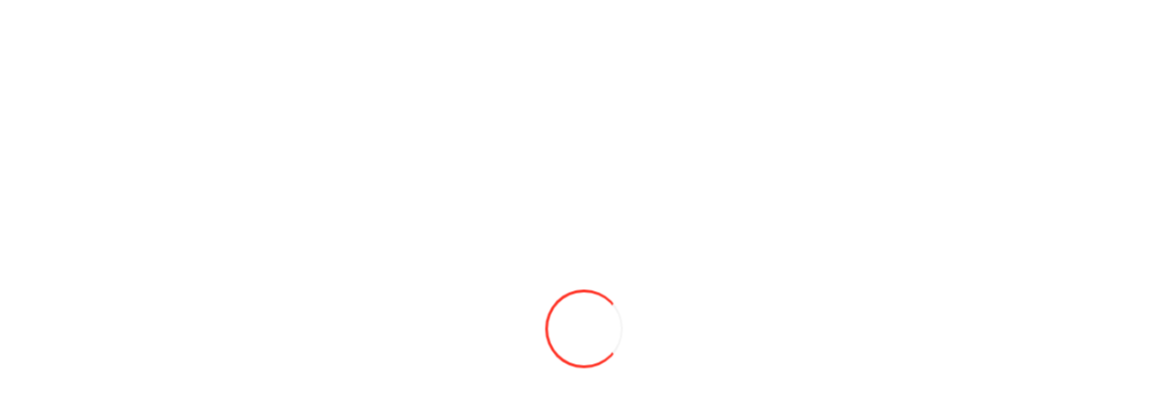

--- FILE ---
content_type: text/html; charset=utf-8
request_url: https://coleso.md/accesorii_auto_moldova/homuti/homuty-plastikovye-2-5h200-mm-belye-komplekt-100sht-4663-55948.html
body_size: 21200
content:
<!DOCTYPE html>
<!--[if IE]><![endif]-->
<!--[if IE 8 ]>
<html dir="ltr" lang="ru" class="ie8">
	<![endif]-->
	<!--[if IE 9 ]>
	<html dir="ltr" lang="ru" class="ie9">
		<![endif]-->
		<!--[if (gt IE 9)|!(IE)]><!-->
		<html dir="ltr" lang="ru">
												<head>
				<meta charset="UTF-8" />
				<meta name="viewport" content="width=device-width, initial-scale=1.0" >
				<meta http-equiv="X-UA-Compatible" content="IE=edge">
				<meta property="og:image" content="https://coleso.md/coleso_md.jpg">
				<title>Хомуты пластиковые 2,5х200 мм  белые комплект (100шт) в Молдове - Coleso.md</title>
				<base href="https://coleso.md/" />
								<meta name="description" content="Хомуты пластиковые 2,5х200 мм  белые комплект (100шт) купить в Кишиневе, доставка в Молдове. Широкий выбор автоаксессуаров в сети авто магазинов Coleso.md" />
												<meta name="keywords" content= "Хомуты Кишинев, Хомуты Молдова, Автомагазин Кишинев, Автомагазин Молдова" />
								<script>MFP_RTL = false;</script>
				<meta name="format-detection" content="telephone=no">
				<!-- <style>body{opacity: 0;}</style> -->			
				<style>.load_er{position:fixed;top:0;left:0;width:100%;height:100%;background-color:#fff;z-index:999999999;display:-webkit-box;display:-ms-flexbox;display:flex;-webkit-box-pack:center;-ms-flex-pack:center;justify-content:center;-webkit-box-align:center;-ms-flex-align:center;align-items:center}.preloader__load{width:5rem;height:5rem;border:.125rem solid #f3f3f3;border-top:.1875rem solid #ff3124;border-left:.1875rem solid #ff3124;border-right:.1875rem solid #ff3124;border-radius:100%;-webkit-animation:spinPreLoad 1s infinite linear;animation:spinPreLoad 1s infinite linear}@-webkit-keyframes spinPreLoad{from{-webkit-transform:rotate(0);transform:rotate(0)}to{-webkit-transform:rotate(360deg);transform:rotate(360deg)}}@keyframes spinPreLoad{from{-webkit-transform:rotate(0);transform:rotate(0)}to{-webkit-transform:rotate(360deg);transform:rotate(360deg)}}</style>
				<script src="/catalog/view/javascript/jquery/jquery-2.1.1.min.js"></script>								<link href="catalog/view/javascript/jquery/magnific/magnific-popup.css" type="text/css" rel="stylesheet" media="screen" />
								<link href="catalog/view/javascript/jquery/datetimepicker/bootstrap-datetimepicker.min.css" type="text/css" rel="stylesheet" media="screen" />
												<script src="catalog/view/javascript/jquery/magnific/jquery.magnific-popup.min.js"></script>
								<script src="catalog/view/javascript/jquery/datetimepicker/moment.js"></script>
								<script src="catalog/view/javascript/jquery/datetimepicker/locale/ru.js"></script>
								<script src="catalog/view/javascript/jquery/datetimepicker/bootstrap-datetimepicker.min.js"></script>
												<link href="https://coleso.md/accesorii_auto_moldova/homuti/homuty-plastikovye-2-5h200-mm-belye-komplekt-100sht-4663-55948.html" rel="canonical" />
								<link href="https://coleso.md/image/catalog/fav.png" rel="icon" />
				
								<!-- <link href="/catalog/view/theme/coloring/assets/bootstrap/css/bootstrap.min.css?v=082030" rel="stylesheet" media="screen" /> -->
				
																			
<link rel="alternate" hreflang="ru" href="https://coleso.md/accesorii_auto_moldova/homuti/homuty-plastikovye-2-5h200-mm-belye-komplekt-100sht-4663-55948.html" />

<link rel="alternate" hreflang="ro" href="https://coleso.md/ro/accesorii_auto_moldova/homuti/homuty-plastikovye-2-5h200-mm-belye-komplekt-100sht-4663-55948.html" />

<link rel="alternate" hreflang="en" href="https://coleso.md/en/accesorii_auto_moldova/homuti/homuty-plastikovye-2-5h200-mm-belye-komplekt-100sht-4663-55948.html" />
</head>
			<body class="product-product-4663">		
				<div class="load_er">
					<div class="preloader__load"></div>
					</div>		
				<div class="wrapper">
				<section class="action">
					<div class="action__container">
						<div class="action__image"></div>
						<span class="action__text"><p><font color="#ff0000"><b><u>❄️Мы работаем в&nbsp;стандартном режиме, ждем всех на переобувку!</u></b></font>🎄</p>
</span>
					</div>
				</section>				<header class="header">
					<div class="header_container">
						<div class="header__top top-header">
							<div class="top-header__container">
								<div class="top-header__logo logo-header">
									<button type="button" class="menu__icon icon-menu"><span></span></button>
									<a href="https://coleso.md/"> <img src="/catalog/view/theme/coloring/img/logo.webp" width="140" height="44" alt="logo" class="logo-header__image">
									<div class="logo-header__text">Импортер <br /> шин №1</a></div>
								</div>
								<div class="menu__close"></div>
								<div class="top-header__menu menu">
									<div class="menu__logo logo-header">
										<img src="/catalog/view/theme/coloring/img/logo.webp" width="140" height="44" alt="logo" class="logo-header__image">
										<div class="logo-header__text">Импортер <br /> шин №1</div>
										<button type="button" class="menu__icon icon-menu"><span></span></button>
									</div>
									<nav class="menu__body">
										<ul class="menu__list">
											<li class="menu__item menu__item_language">Выберите язык:</li>
																						<li><a href="https://coleso.md/specials/" class="menu__link">Скидки</a></li>
																																	<li><a href="https://coleso.md/about_us.html" class="menu__link">О компании</a></li>
																																	<li><a href="https://coleso.md/vacancy/" class="menu__link">Вакансии</a></li>
																																	<li><a href="https://coleso.md/news/" class="menu__link">Новости</a></li>
																																	<li><a href="https://coleso.md/contacte.html" class="menu__link">Контакты</a></li>
																					</ul>
									</nav>
									<div class="menu__call call-menu">
										<div class="call-menu__span">Не дозвонились?</div>
										<a href="#" data-goto=".footer__form" class="call-menu__link">Мы вам перезвоним!</a>
									</div>
								</div>
								<div class="top-header__lang lang-header">
									<ul data-da=".menu__item_language, 767" class="lang-header__list">
	<li class="lang-header__item"><span class="lang-header__link lang-header__link_active" title="Russian">ru</span></li>
	<li class="lang-header__item"><a href="https://coleso.md/ro/accesorii_auto_moldova/homuti/homuty-plastikovye-2-5h200-mm-belye-komplekt-100sht-4663-55948.html" class="lang-header__link" title="Romana">ro</a></li>
	<li class="lang-header__item"><a href="https://coleso.md/en/accesorii_auto_moldova/homuti/homuty-plastikovye-2-5h200-mm-belye-komplekt-100sht-4663-55948.html" class="lang-header__link" title="English">en</a></li>
</ul>
								</div>
							</div>
						</div>
						<div class="header__bottom bottom-header">
							<div class="bottom-header__container">
								<div data-popup="#catalog-popup" data-goto=".wrapper" class="bottom-header__catalog catalog-header">
									<div class="catalog-header__dotts">
										<img src="/catalog/view/theme/coloring/img/header/dotts.svg" width="17" height="16" alt="dotts">
									</div>
									<span class="catalog-header__text">Каталог</span>
								</div>
								<div id="search" data-da=".top-header__container, 767, 2" class="bottom-header__search search-header">
	<input name="search" placeholder="Поиск товара..." type="text" class="search-header__input _tr-md3" value="" />
	<span class="search-header__icon _icon-search"></span>
</div>								<div class="bottom-header__actions actions-header">
									<div class="actions-header__phones phones-header">
										<div data-spollers class="spollers phones-header__spollers">
											<div class="spollers__item">
												<button type="button" data-spoller data-spoller-close class="spollers__title"><span class="_icon-phone"></span></button>
												<div class="spollers__body">
													<div class="phones-header__items">
														<ul data-da=".menu, 767, 2" class="phones-header__list">
															<li class="phones-header__item">
																<a href="tel:+37360826792" class="phones-header__phone phone-header">
																<span class="phone-header__icon _icon-phone"></span>
																<span class="phone-header__number">060 826 792</span>
																</a>
																<a href="//wa.me/37360826792" class="phone-header__social">
																<img src="/catalog/view/theme/coloring/img/header/whatsapp.svg" width="20" height="20" loading="lazy" alt="WhatsApp +37360826792">
																</a>
																<a href="viber://chat?number=+37360826792" class="phone-header__social">
																<img src="/catalog/view/theme/coloring/img/header/viber.svg" width="20" height="20" loading="lazy" alt="Viber +37360826792">
																</a>
															</li>
															<li class="phones-header__item">
																<a href="tel:+37368598222" class="phones-header__phone phone-header">
																<span class="phone-header__icon _icon-phone"></span>
																<span class="phone-header__number">068 598 222</span>
																</a>
																<a href="//wa.me/37368598222" class="phone-header__social">
																<img src="/catalog/view/theme/coloring/img/header/whatsapp.svg" width="20" height="20" loading="lazy" alt="WhatsApp +37368598222">
																</a>
																<a href="viber://chat?number=+37368598222" class="phone-header__social">
																<img src="/catalog/view/theme/coloring/img/header/viber.svg" width="20" height="20" loading="lazy" alt="Viber +37368598222">
																</a>
															</li>
															<li class="phones-header__item">
																<a href="tel:+37362011436" class="phones-header__phone phone-header">
																<span class="phone-header__icon _icon-phone"></span>
																<span class="phone-header__number">062 011 436</span>
																</a>
																<a href="//wa.me/37362011436" class="phone-header__social">
																<img src="/catalog/view/theme/coloring/img/header/whatsapp.svg" width="20" height="20" loading="lazy" alt="WhatsApp +37362011436">
																</a>
																<a href="viber://chat?number=+37362011436" class="phone-header__social">
																<img src="/catalog/view/theme/coloring/img/header/viber.svg" width="20" height="20" loading="lazy" alt="Viber +37362011436">
																</a>
															</li>
															<li class="phones-header__item">
																<a href="tel:+37369407137" class="phones-header__phone phone-header">
																<span class="phone-header__icon _icon-phone"></span>
																<span class="phone-header__number">069 407 137</span>
																</a>
																<a href="//wa.me/37369407137" class="phone-header__social">
																<img src="/catalog/view/theme/coloring/img/header/whatsapp.svg" width="20" height="20" loading="lazy" alt="WhatsApp +37369407137">
																</a>
																<a href="viber://chat?number=+37369407137" class="phone-header__social">
																<img src="/catalog/view/theme/coloring/img/header/viber.svg" width="20" height="20" loading="lazy" alt="Viber +37369407137">
																</a>
															</li>
														</ul>
													</div>
												</div>
											</div>
										</div>
									</div>
									<a id="cart" href="https://coleso.md/cart/" data-da=".top-header__container, 767" class="actions-header__cart cart-header">
	<div class="cart-header__icon _icon-cart"></div>
	<span id="cart-total" class="cart-header__number"><div class="products">0</div><div class="prices"><b>0L</b></div></span>
</a>

<span style="display:none;">
</span>

								</div>
							</div>
						</div>
					</div>
				</header><main class="page page_product" itemscope itemtype="http://schema.org/Product">
	<section class="breadcumps">
		<div class="breadcumps__container">
			<div class="breadcumps__body">
				<ul prefix:v="http://rdf.data-vocabulary.org/#">
																														<li  class="breadcumps__item"><a href="https://coleso.md/" >
						Главная						</a>
					</li>
																									<li typeof="v:Breadcrumb" class="breadcumps__item"><a href="https://coleso.md/accesorii_auto_moldova/" rel="v:url" property="v:title">
						Автоакссесуары						</a>
					</li>
																									<li typeof="v:Breadcrumb" class="breadcumps__item"><a href="https://coleso.md/accesorii_auto_moldova/homuti/" rel="v:url" property="v:title">
						Хомуты						</a>
					</li>
																									<li class="breadcumps__item">
						Хомуты пластиковые 2,5х200 мм  белые комплект (100шт)					</li>
														</ul>
			</div>
		</div>
	</section>
	<section class="pagehead">
		<div class="pagehead__container">
			17			<h1 itemprop="name" class="pagehead__title prod-name">Хомуты пластиковые 2,5х200 мм  белые комплект (100шт)</h1>
		</div>
	</section>
	<section class="product">
		<div class="product__container">
						<div class="product__slider slider-product">
								<div class="slider-product__main main-product">
					<div class="main-product__slider swiper">
						<div class="main-product__wrapper swiper-wrapper">
							<div class="main-product__slide swiper-slide">
								<img itemprop="image" src="https://coleso.md/image/cachewebp/catalog/homut6/2fdf151d4f77983c9312910c96d8ea93-800x600.webp" title="Хомуты пластиковые 2,5х200 мм  белые комплект (100шт)" alt="Хомуты пластиковые 2,5х200 мм  белые комплект (100шт)" />
							</div>
													</div>
					</div>
									</div>
			</div>
						<div id="product" class="product__info info-product">
				<div class="info-product__top top-product">
										<div class="top-product__cod">
						<span class="top-product__gray">Код товара: </span><span itemprop="model" class="top-product__black">55948</span>
					</div>
					<div class="top-product__actions">
						<button type="button" class="slide-homeslider__icon _icon-heart slide-homeslider__icon_heart" title="В закладки" onclick="wishlist.add('4663');"></button>
						<button type="button" class="slide-homeslider__icon _icon-scales" title="В сравнение" onclick="compare.add('4663');"></button>
					</div>
				</div>
				<div class="info-product__mid mid-product" itemprop="offers" itemscope itemtype="http://schema.org/Offer">
					<meta itemprop="priceCurrency" content="MDL" />
										<div class="mid-product__row">
												<meta itemprop="price" content="15" />


						<div class="mid-product__summ">
<div class="summNumber">15</div> <span>MDL</span>
						</div>
																													<div class="mid-product__stock mini-shops">
						<img width="80" src='/image/line-ld.gif'>
					</div>
<script>
$('.mid-product__stock').load('index.php?route=product/warehouse/getProductWarehouseBlock&model=55948');
</script>
									</div>
																<div class="mid-product__row">
					<div class="mid-product__quantity">
						<div class="quantity">
							<button type="button" class="quantity__button item_quantity_btn quantity__button_minus item_btn_minus"></button>
							<div class="quantity__input">
																<input data-price="15" autocomplete="off" type="text" name="quantity" size="2" value="1" />
															</div>
							<button type="button" class="quantity__button item_quantity_btn quantity__button_plus item_btn_plus"></button>
							<input type="hidden" name="product_id" value="4663" />
						</div>
					</div>
					<div style='display:none;'>
												<button type="button" id="button-cart"
							data-loading-text="Загрузка..."
							class="btn btn-block btn-danger ">
						В корзину						</button>
											</div>
					<button type="button" data-loading-text="Загрузка..." id="buynow-btn" class="mid-product__buy">Купить сейчас</button>
				</div>
								<div class="mid-product__row">
					<button type="button" data-loading-text="Загрузка..." id="credit-btn" class="mid-product__buycredit">Купить в кредит</button>
				</div>
				






				<script>
					var bynwt;
					$("#buynow-btn").click(function () { $("#button-cart").trigger('click'); });
					$(".quantity img").click(function () {
						var h = $("#input-quantity"), cnt = parseInt(h.val());
						if (($(this).attr("src")).indexOf("minus") != -1) { if (cnt > 1) h.val(cnt - 1); }
						else h.val(cnt + 1);
					});
				</script>
															</div>
			<div class="info-product__bot">
								<p class="about__gray">В связи с повышением цен на энергоресурсы и не только - цены на сайте могут быть неактуальными! 
										Работы по обновлению цен ведутся непрерывно. Стоимость товара уточняйте у менеджера! 
										Звоните, пишите в чате - ответим!</p>
			</div>
		</div>
		</div>
	</section>
	<section class="producttabs">
		<div class="producttabs__container">
		<div class="producttabs__body">
		<div data-tabs class="tabs tabs-producttabs">
			<nav data-tabs-titles class="tabs__navigation tabs-producttabs__navigation">
				<button type="button" class="tabs__title tabs-producttabs__title _tab-active">Описание</button>
								<button type="button" class="tabs__title tabs-producttabs__title">
				Отзывы (0)				</button>
							</nav>
			<div data-tabs-body class="tabs__content tabs-producttabs__content">
				<div class="tabs__body tabs-producttabs__body tabs-description">
					<div class="tabs-description__head">
						<div class="tabs-description__title"></div>
					</div>
					<div class="tabs-description__body">
						<div class="tabs-description__left">


							<div class="item-description__title"></div>
							<div class="text" itemprop="description">


		<!-- <div class="html-category-description">
			</div> -->
	


								<ul>
	<li><strong>Материал</strong> Пластик</li>
	<li><strong>Модель</strong> С внутренним&nbsp;зубчатым зацеплением</li>
	<li><strong>Цвет&nbsp;</strong> Белый</li>
	<li><strong>Вид&nbsp;материала</strong>&nbsp; Нейлон</li>
	<li><strong>Ширина ленты</strong>&nbsp; 2.5&nbsp;мм</li>
	<li><strong>Длина ленты</strong>&nbsp; 200 мм</li>
	<li><strong>Толщина ленты</strong>&nbsp; 1 мм</li>
	<li><strong>Мин. удерживающая нагрузка (стойкость к растяжению)</strong> 80 Н</li>
</ul>
															</div>

							
						</div>
						<div class="tabs-description__right">
						</div>
					</div>
				</div>



								<div class="tabs__body tabs-producttabs__body tabs-review">
										<div class="tabs-review__top">
						<div class="tabs-review__head">
							<div class="tabs-review__title">Отзывы (0)</div>
							<div class="tabs-review__stars">

			<div class="rating rating_set">
			<div class="rating__body">
			<div class="rating__active"></div>
			<div class="rating__items">
			<input type="radio" class="rating__item" value="1" name="rating">
			<input type="radio" class="rating__item" value="2" name="rating">
			<input type="radio" class="rating__item" value="3" name="rating">
			<input type="radio" class="rating__item" value="4" name="rating">
			<input type="radio" class="rating__item" value="5" name="rating">
			</div>
			</div>
			<div class="rating__value" style="display:none;">0</div>
			</div>
							</div>
						</div>
						<a href="javascript://" class="tabs-review__write">Написать отзыв</a>
					</div>
					<div id="reviewPopup" aria-hidden="true" class="popup reviewPopup">
						<div class="popup__wrapper reviewPopup__wrapper">
							<div class="popup__content reviewPopup__content">
								<button data-close class="filters-popup__close"><span></span></button>
								<form class="form-horizontal popup__text reviewPopup__text">
									<div class="reviewPopup__head">
										<div class="reviewPopup__title"></div>
									</div>
									<div class="rating rating_set reviewPopup__rating rating-reviewPopup">
										<div class="rating-reviewPopup__title">Рейтинг:</div>
										<div class="rating__body">
											<div class="rating__active"></div>
											<div class="rating__items">
												<input id="rat1" type="radio" class="rating__item" value="1" name="rating">
												<input id="rat2" type="radio" class="rating__item" value="2" name="rating">
												<input id="rat3" type="radio" class="rating__item" value="3" name="rating">
												<input id="rat4" type="radio" class="rating__item" value="4" name="rating">
												<input id="rat5" type="radio" class="rating__item" value="5" name="rating">
											</div>
											<script>
												$('.rating__item').hover(function () {
													$(this).prevAll('.rating__item').addClass('active');
													$(this).addClass('active');
												}, function () {
													$(this).prevAll('.rating__item').removeClass('active');
													$(this).removeClass('active');
												});
												
												$('.rating__item').click(function () {
													$('.rating__item').each(function () {
														$(this).removeClass('checked');
														$(this).prevAll('.rating__item').removeClass('checked');
													});
												
													$(this).addClass('checked');
													$(this).prevAll('.rating__item').addClass('checked');
												});
												
											</script>
										</div>
										<div class="rating__value">0</div>
									</div>
									<div class="reviewPopup__inputs">
										<input placeholder="Ваше имя:" id="input-name" type="text" name="name" class="reviewPopup__input">
										<textarea rows="5" placeholder="Ваш отзыв" id="input-review" name="text" class="reviewPopup__textarea"></textarea>
									</div>
									<div class="reviewPopup__btns">
										<button id="button-review" type="button" data-loading-text="Загрузка..." class="reviewPopup__btn">Продолжить</button>
									</div>
								</form>


							</div>
						</div>




						
					</div>
						<div id="review" class="tabs-review__body"></div>
				
				</div>
	









			</div>
		</div>
	</section>




























		<!-- 		<p style="margin-bottom: 20px;" class="red-links">
			Теги:									<a href="https://coleso.md/search/?tag=Автозапчасти Coleso.md">
				Автозапчасти Coleso.md			</a>
								</p>
		 -->

		<section class="homeslider">
		<div class="homeslider__container">
			<div class="homeslider__head head-homeslider">
				<div class="head-homeslider__left">
					<div class="head-homeslider__icon">
						<img src="/catalog/view/theme/coloring/img/home/recommend_star.svg" alt="recommend_star.svg">
					</div>
					<div class="head-homeslider__title">Рекомендуемые товары</div>
				</div>
				<a href="#" class="head-homeslider__seall">
					<div>Посмотреть</div> все					<span class="_icon-seall_arrow"></span>
				</a>
			</div>
			<div class="homeslider__body body-homeslider">
				<div class="body-homeslider__slider swiper">
					<div class="body-homeslider__wrapper swiper-wrapper">
												<article class="body-homeslider__slide slide-homeslider swiper-slide">
							<div class="slide-homeslider__image">
								<a href="https://coleso.md/accesorii_auto_moldova/dvorniki/dvornik-inwells-yeni-nesil-21-530-mm-beskarkasnyj-2458-45171.html"><img src="https://coleso.md/image/cachewebp/catalog/accesorii%20CRISTINA/yeni-nesil-silecek-supurgesi-2-800x800%20%281%29-192x192.webp" alt="Дворник Inwells Yeni Nesil 21&quot; (530 mm) бескаркасный"></a>
								<div class="slide-homeslider__season">
																										</div>
							</div>
							<div class="slide-homeslider__body">
								<div class="slide-homeslider__row">
									<div class="slide-homeslider__name"><a href="https://coleso.md/accesorii_auto_moldova/dvorniki/dvornik-inwells-yeni-nesil-21-530-mm-beskarkasnyj-2458-45171.html">Дворник Inwells Yeni Nesil 21&quot; (530 mm) бескаркасный</a></div>
								</div>
														
							<div class="slide-homeslider__row">
															</div>							
							<div class="slide-homeslider__row">
								<div class="slide-homeslider__price">45L </div>
								<div class="slide-homeslider__icons">
									<a href="javascript://" onclick="wishlist.add('2458');return false;" title="В закладки" class="slide-homeslider__icon _icon-heart slide-homeslider__icon_heart"><span>В закладки</span></a>
									<a href="javascript://" onclick="compare.add('2458');return false;" title="В сравнение" class="slide-homeslider__icon _icon-scales"><span>В сравнение</span></a>
								</div>
							</div>
							
		  				
								<div class="slide-homeslider__row">
																		<button type="button" class="btn-addtocart slide-homeslider__buy" onclick="cart.add('2458');" title="В корзину"><span class="glyphicon glyphicon-shopping-cart icon"></span> В корзину </button>
																	</div>
							</div>
						</article>
													<article class="body-homeslider__slide slide-homeslider swiper-slide">
							<div class="slide-homeslider__image">
								<a href="https://coleso.md/accesorii_auto_moldova/dvorniki/dvornik-inwells-yeni-nesil-20-500-mm-beskarkasnyj-1413-45170.html"><img src="https://coleso.md/image/cachewebp/catalog/accesorii%20CRISTINA/yeni-nesil-silecek-supurgesi-2-800x800%20%281%29-192x192.webp" alt="Дворник Inwells Yeni Nesil 20&quot; (500 mm) бескаркасный"></a>
								<div class="slide-homeslider__season">
																										</div>
							</div>
							<div class="slide-homeslider__body">
								<div class="slide-homeslider__row">
									<div class="slide-homeslider__name"><a href="https://coleso.md/accesorii_auto_moldova/dvorniki/dvornik-inwells-yeni-nesil-20-500-mm-beskarkasnyj-1413-45170.html">Дворник Inwells Yeni Nesil 20&quot; (500 mm) бескаркасный</a></div>
								</div>
														
							<div class="slide-homeslider__row">
															</div>							
							<div class="slide-homeslider__row">
								<div class="slide-homeslider__price">45L </div>
								<div class="slide-homeslider__icons">
									<a href="javascript://" onclick="wishlist.add('1413');return false;" title="В закладки" class="slide-homeslider__icon _icon-heart slide-homeslider__icon_heart"><span>В закладки</span></a>
									<a href="javascript://" onclick="compare.add('1413');return false;" title="В сравнение" class="slide-homeslider__icon _icon-scales"><span>В сравнение</span></a>
								</div>
							</div>
							
		  				
								<div class="slide-homeslider__row">
																		<button type="button" class="btn-addtocart slide-homeslider__buy" onclick="cart.add('1413');" title="В корзину"><span class="glyphicon glyphicon-shopping-cart icon"></span> В корзину </button>
																	</div>
							</div>
						</article>
													<article class="body-homeslider__slide slide-homeslider swiper-slide">
							<div class="slide-homeslider__image">
								<a href="https://coleso.md/accesorii_auto_moldova/dvorniki/dvornik-amio-multi-connect-18-450-mm-12-adapterov-10454-71965.html"><img src="https://coleso.md/image/cachewebp/catalog/71965/multiconnect_01%20%281%29-192x192.webp" alt="Дворник Amio Multi Connect 18&quot; (450 мм) 12 адаптеров "></a>
								<div class="slide-homeslider__season">
																										</div>
							</div>
							<div class="slide-homeslider__body">
								<div class="slide-homeslider__row">
									<div class="slide-homeslider__name"><a href="https://coleso.md/accesorii_auto_moldova/dvorniki/dvornik-amio-multi-connect-18-450-mm-12-adapterov-10454-71965.html">Дворник Amio Multi Connect 18&quot; (450 мм) 12 адаптеров </a></div>
								</div>
														
							<div class="slide-homeslider__row">
															</div>							
							<div class="slide-homeslider__row">
								<div class="slide-homeslider__price">95L </div>
								<div class="slide-homeslider__icons">
									<a href="javascript://" onclick="wishlist.add('10454');return false;" title="В закладки" class="slide-homeslider__icon _icon-heart slide-homeslider__icon_heart"><span>В закладки</span></a>
									<a href="javascript://" onclick="compare.add('10454');return false;" title="В сравнение" class="slide-homeslider__icon _icon-scales"><span>В сравнение</span></a>
								</div>
							</div>
							
		  				
								<div class="slide-homeslider__row">
																		<button type="button" class="btn-addtocart slide-homeslider__buy" onclick="cart.add('10454');" title="В корзину"><span class="glyphicon glyphicon-shopping-cart icon"></span> В корзину </button>
																	</div>
							</div>
						</article>
													<article class="body-homeslider__slide slide-homeslider swiper-slide">
							<div class="slide-homeslider__image">
								<a href="https://coleso.md/accesorii_auto_moldova/dvorniki/dvornik-shhetka-stekloochistitelya-35-sm-4418-35436.html"><img src="https://coleso.md/image/cachewebp/catalog/000/rbwcolesomd-192x192.webp" alt="Дворник RBW TYPE 16&quot; (400mm) бескаркасный"></a>
								<div class="slide-homeslider__season">
																										</div>
							</div>
							<div class="slide-homeslider__body">
								<div class="slide-homeslider__row">
									<div class="slide-homeslider__name"><a href="https://coleso.md/accesorii_auto_moldova/dvorniki/dvornik-shhetka-stekloochistitelya-35-sm-4418-35436.html">Дворник RBW TYPE 16&quot; (400mm) бескаркасный</a></div>
								</div>
														
							<div class="slide-homeslider__row">
															</div>							
							<div class="slide-homeslider__row">
								<div class="slide-homeslider__price">45L </div>
								<div class="slide-homeslider__icons">
									<a href="javascript://" onclick="wishlist.add('4418');return false;" title="В закладки" class="slide-homeslider__icon _icon-heart slide-homeslider__icon_heart"><span>В закладки</span></a>
									<a href="javascript://" onclick="compare.add('4418');return false;" title="В сравнение" class="slide-homeslider__icon _icon-scales"><span>В сравнение</span></a>
								</div>
							</div>
							
		  				
								<div class="slide-homeslider__row">
																		<button type="button" class="btn-addtocart slide-homeslider__buy" onclick="cart.add('4418');" title="В корзину"><span class="glyphicon glyphicon-shopping-cart icon"></span> В корзину </button>
																	</div>
							</div>
						</article>
													<article class="body-homeslider__slide slide-homeslider swiper-slide">
							<div class="slide-homeslider__image">
								<a href="https://coleso.md/accesorii_auto_moldova/dvorniki/dvornik-rbw-type-18-450mm-beskarkasnyj-4423-50620.html"><img src="https://coleso.md/image/cachewebp/catalog/000/rbwcolesomd-192x192.webp" alt="Дворник RBW TYPE 22&quot; (550mm) бескаркасный"></a>
								<div class="slide-homeslider__season">
																										</div>
							</div>
							<div class="slide-homeslider__body">
								<div class="slide-homeslider__row">
									<div class="slide-homeslider__name"><a href="https://coleso.md/accesorii_auto_moldova/dvorniki/dvornik-rbw-type-18-450mm-beskarkasnyj-4423-50620.html">Дворник RBW TYPE 22&quot; (550mm) бескаркасный</a></div>
								</div>
														
							<div class="slide-homeslider__row">
															</div>							
							<div class="slide-homeslider__row">
								<div class="slide-homeslider__price">50L </div>
								<div class="slide-homeslider__icons">
									<a href="javascript://" onclick="wishlist.add('4423');return false;" title="В закладки" class="slide-homeslider__icon _icon-heart slide-homeslider__icon_heart"><span>В закладки</span></a>
									<a href="javascript://" onclick="compare.add('4423');return false;" title="В сравнение" class="slide-homeslider__icon _icon-scales"><span>В сравнение</span></a>
								</div>
							</div>
							
		  				
								<div class="slide-homeslider__row">
																		<button type="button" class="btn-addtocart slide-homeslider__buy" onclick="cart.add('4423');" title="В корзину"><span class="glyphicon glyphicon-shopping-cart icon"></span> В корзину </button>
																	</div>
							</div>
						</article>
													<article class="body-homeslider__slide slide-homeslider swiper-slide">
							<div class="slide-homeslider__image">
								<a href="https://coleso.md/accesorii_auto_moldova/dvorniki/dvornik-inwells-9-aparatli-26-650-mm-2378-45184.html"><img src="https://coleso.md/image/cachewebp/catalog/accesorii/45178-79-80-81-82-83-84-85-%D0%B4%D0%B2%D0%BE%D1%80%D0%BD%D0%B8%D0%BA%D0%B8-Inwells-9-aparatli-192x192.webp" alt="Дворник Inwells 9 aparatli 26&quot; (650 mm)"></a>
								<div class="slide-homeslider__season">
																										</div>
							</div>
							<div class="slide-homeslider__body">
								<div class="slide-homeslider__row">
									<div class="slide-homeslider__name"><a href="https://coleso.md/accesorii_auto_moldova/dvorniki/dvornik-inwells-9-aparatli-26-650-mm-2378-45184.html">Дворник Inwells 9 aparatli 26&quot; (650 mm)</a></div>
								</div>
														
							<div class="slide-homeslider__row">
															</div>							
							<div class="slide-homeslider__row">
								<div class="slide-homeslider__price">95L </div>
								<div class="slide-homeslider__icons">
									<a href="javascript://" onclick="wishlist.add('2378');return false;" title="В закладки" class="slide-homeslider__icon _icon-heart slide-homeslider__icon_heart"><span>В закладки</span></a>
									<a href="javascript://" onclick="compare.add('2378');return false;" title="В сравнение" class="slide-homeslider__icon _icon-scales"><span>В сравнение</span></a>
								</div>
							</div>
							
		  				
								<div class="slide-homeslider__row">
																		<button type="button" class="btn-addtocart slide-homeslider__buy" onclick="cart.add('2378');" title="В корзину"><span class="glyphicon glyphicon-shopping-cart icon"></span> В корзину </button>
																	</div>
							</div>
						</article>
													<article class="body-homeslider__slide slide-homeslider swiper-slide">
							<div class="slide-homeslider__image">
								<a href="https://coleso.md/accesorii_auto_moldova/dvorniki/dvornik-sct-9464-aerotech-multi-flat-18-450-mm.html"><img src="https://coleso.md/image/cachewebp/catalog/accesorii/39360-%D0%B4%D0%B2%D0%BE%D1%80%D0%BD%D0%B8%D0%BA-SCT-9462-AEROTACH-MULTI-FLAT-16-400mm-192x192.webp" alt="Дворник SCT 9464 Aerotech Multi-Flat 18&quot; (450 mm)"></a>
								<div class="slide-homeslider__season">
																										</div>
							</div>
							<div class="slide-homeslider__body">
								<div class="slide-homeslider__row">
									<div class="slide-homeslider__name"><a href="https://coleso.md/accesorii_auto_moldova/dvorniki/dvornik-sct-9464-aerotech-multi-flat-18-450-mm.html">Дворник SCT 9464 Aerotech Multi-Flat 18&quot; (450 mm)</a></div>
								</div>
														
							<div class="slide-homeslider__row">
															</div>							
							<div class="slide-homeslider__row">
								<div class="slide-homeslider__price">31L </div>
								<div class="slide-homeslider__icons">
									<a href="javascript://" onclick="wishlist.add('2465');return false;" title="В закладки" class="slide-homeslider__icon _icon-heart slide-homeslider__icon_heart"><span>В закладки</span></a>
									<a href="javascript://" onclick="compare.add('2465');return false;" title="В сравнение" class="slide-homeslider__icon _icon-scales"><span>В сравнение</span></a>
								</div>
							</div>
							
		  				
								<div class="slide-homeslider__row">
																		<button type="button" class="btn-addtocart slide-homeslider__buy" onclick="cart.add('2465');" title="В корзину"><span class="glyphicon glyphicon-shopping-cart icon"></span> В корзину </button>
																	</div>
							</div>
						</article>
													<article class="body-homeslider__slide slide-homeslider swiper-slide">
							<div class="slide-homeslider__image">
								<a href="https://coleso.md/accesorii_auto_moldova/dvorniki/dvornik-yada-24-600mm-beskarkasnyj-4670-56147.html"><img src="https://coleso.md/image/cachewebp/catalog/homut6/1a91750bfa9e6d54a804fc4d7c9e306e-192x192.webp" alt="Дворник Yada 24&quot; (600mm) бескаркасный"></a>
								<div class="slide-homeslider__season">
																										</div>
							</div>
							<div class="slide-homeslider__body">
								<div class="slide-homeslider__row">
									<div class="slide-homeslider__name"><a href="https://coleso.md/accesorii_auto_moldova/dvorniki/dvornik-yada-24-600mm-beskarkasnyj-4670-56147.html">Дворник Yada 24&quot; (600mm) бескаркасный</a></div>
								</div>
														
							<div class="slide-homeslider__row">
															</div>							
							<div class="slide-homeslider__row">
								<div class="slide-homeslider__price">45L </div>
								<div class="slide-homeslider__icons">
									<a href="javascript://" onclick="wishlist.add('4670');return false;" title="В закладки" class="slide-homeslider__icon _icon-heart slide-homeslider__icon_heart"><span>В закладки</span></a>
									<a href="javascript://" onclick="compare.add('4670');return false;" title="В сравнение" class="slide-homeslider__icon _icon-scales"><span>В сравнение</span></a>
								</div>
							</div>
							
		  				
								<div class="slide-homeslider__row">
																		<button type="button" class="btn-addtocart slide-homeslider__buy" onclick="cart.add('4670');" title="В корзину"><span class="glyphicon glyphicon-shopping-cart icon"></span> В корзину </button>
																	</div>
							</div>
						</article>
													<article class="body-homeslider__slide slide-homeslider swiper-slide">
							<div class="slide-homeslider__image">
								<a href="https://coleso.md/accesorii_auto_moldova/dvorniki/dvornik-dlya-gruzovyh-avtomobilej-24-600mm-truck-t01-10449-71956.html"><img src="https://coleso.md/image/cachewebp/catalog/71956/truk-192x192.webp" alt="Дворник для грузовых автомобилей (24&quot;/600mm).TRUCK T01"></a>
								<div class="slide-homeslider__season">
																										</div>
							</div>
							<div class="slide-homeslider__body">
								<div class="slide-homeslider__row">
									<div class="slide-homeslider__name"><a href="https://coleso.md/accesorii_auto_moldova/dvorniki/dvornik-dlya-gruzovyh-avtomobilej-24-600mm-truck-t01-10449-71956.html">Дворник для грузовых автомобилей (24&quot;/600mm).TRUCK T01</a></div>
								</div>
														
							<div class="slide-homeslider__row">
															</div>							
							<div class="slide-homeslider__row">
								<div class="slide-homeslider__price">95L </div>
								<div class="slide-homeslider__icons">
									<a href="javascript://" onclick="wishlist.add('10449');return false;" title="В закладки" class="slide-homeslider__icon _icon-heart slide-homeslider__icon_heart"><span>В закладки</span></a>
									<a href="javascript://" onclick="compare.add('10449');return false;" title="В сравнение" class="slide-homeslider__icon _icon-scales"><span>В сравнение</span></a>
								</div>
							</div>
							
		  				
								<div class="slide-homeslider__row">
																		<button type="button" class="btn-addtocart slide-homeslider__buy" onclick="cart.add('10449');" title="В корзину"><span class="glyphicon glyphicon-shopping-cart icon"></span> В корзину </button>
																	</div>
							</div>
						</article>
													<article class="body-homeslider__slide slide-homeslider swiper-slide">
							<div class="slide-homeslider__image">
								<a href="https://coleso.md/accesorii_auto_moldova/dvorniki/dvornik-inwells-9-aparatli-20-500-mm-2374-45180.html"><img src="https://coleso.md/image/cachewebp/catalog/accesorii/45178-79-80-81-82-83-84-85-%D0%B4%D0%B2%D0%BE%D1%80%D0%BD%D0%B8%D0%BA%D0%B8-Inwells-9-aparatli-192x192.webp" alt="Дворник Inwells 9 aparatli 20&quot; (500 mm)"></a>
								<div class="slide-homeslider__season">
																										</div>
							</div>
							<div class="slide-homeslider__body">
								<div class="slide-homeslider__row">
									<div class="slide-homeslider__name"><a href="https://coleso.md/accesorii_auto_moldova/dvorniki/dvornik-inwells-9-aparatli-20-500-mm-2374-45180.html">Дворник Inwells 9 aparatli 20&quot; (500 mm)</a></div>
								</div>
														
							<div class="slide-homeslider__row">
															</div>							
							<div class="slide-homeslider__row">
								<div class="slide-homeslider__price">95L </div>
								<div class="slide-homeslider__icons">
									<a href="javascript://" onclick="wishlist.add('2374');return false;" title="В закладки" class="slide-homeslider__icon _icon-heart slide-homeslider__icon_heart"><span>В закладки</span></a>
									<a href="javascript://" onclick="compare.add('2374');return false;" title="В сравнение" class="slide-homeslider__icon _icon-scales"><span>В сравнение</span></a>
								</div>
							</div>
							
		  				
								<div class="slide-homeslider__row">
																		<button type="button" class="btn-addtocart slide-homeslider__buy" onclick="cart.add('2374');" title="В корзину"><span class="glyphicon glyphicon-shopping-cart icon"></span> В корзину </button>
																	</div>
							</div>
						</article>
													<article class="body-homeslider__slide slide-homeslider swiper-slide">
							<div class="slide-homeslider__image">
								<a href="https://coleso.md/accesorii_auto_moldova/dvorniki/dvornik-amio-u-type-18-450mm-beskarkasnyj-8973-68380.html"><img src="https://coleso.md/image/cachewebp/catalog/amio/dvornik/Screenshot_2-192x192.webp" alt="Дворник  Amio U-Type (18&quot;/450mm)./бескаркасный"></a>
								<div class="slide-homeslider__season">
																										</div>
							</div>
							<div class="slide-homeslider__body">
								<div class="slide-homeslider__row">
									<div class="slide-homeslider__name"><a href="https://coleso.md/accesorii_auto_moldova/dvorniki/dvornik-amio-u-type-18-450mm-beskarkasnyj-8973-68380.html">Дворник  Amio U-Type (18&quot;/450mm)./бескаркасный</a></div>
								</div>
														
							<div class="slide-homeslider__row">
															</div>							
							<div class="slide-homeslider__row">
								<div class="slide-homeslider__price">50L </div>
								<div class="slide-homeslider__icons">
									<a href="javascript://" onclick="wishlist.add('8973');return false;" title="В закладки" class="slide-homeslider__icon _icon-heart slide-homeslider__icon_heart"><span>В закладки</span></a>
									<a href="javascript://" onclick="compare.add('8973');return false;" title="В сравнение" class="slide-homeslider__icon _icon-scales"><span>В сравнение</span></a>
								</div>
							</div>
							
		  				
								<div class="slide-homeslider__row">
																		<button type="button" class="btn-addtocart slide-homeslider__buy" onclick="cart.add('8973');" title="В корзину"><span class="glyphicon glyphicon-shopping-cart icon"></span> В корзину </button>
																	</div>
							</div>
						</article>
													<article class="body-homeslider__slide slide-homeslider swiper-slide">
							<div class="slide-homeslider__image">
								<a href="https://coleso.md/accesorii_auto_moldova/dvorniki/dvornik-amio-multi-connect-24-600-mm-12-adapterov-10448-71948.html"><img src="https://coleso.md/image/cachewebp/catalog/71948/amio_multi_connect_24-192x192.webp" alt="Дворник Amio Multi Connect 24&quot; (600 мм) 12 адаптеров "></a>
								<div class="slide-homeslider__season">
																										</div>
							</div>
							<div class="slide-homeslider__body">
								<div class="slide-homeslider__row">
									<div class="slide-homeslider__name"><a href="https://coleso.md/accesorii_auto_moldova/dvorniki/dvornik-amio-multi-connect-24-600-mm-12-adapterov-10448-71948.html">Дворник Amio Multi Connect 24&quot; (600 мм) 12 адаптеров </a></div>
								</div>
														
							<div class="slide-homeslider__row">
															</div>							
							<div class="slide-homeslider__row">
								<div class="slide-homeslider__price">95L </div>
								<div class="slide-homeslider__icons">
									<a href="javascript://" onclick="wishlist.add('10448');return false;" title="В закладки" class="slide-homeslider__icon _icon-heart slide-homeslider__icon_heart"><span>В закладки</span></a>
									<a href="javascript://" onclick="compare.add('10448');return false;" title="В сравнение" class="slide-homeslider__icon _icon-scales"><span>В сравнение</span></a>
								</div>
							</div>
							
		  				
								<div class="slide-homeslider__row">
																		<button type="button" class="btn-addtocart slide-homeslider__buy" onclick="cart.add('10448');" title="В корзину"><span class="glyphicon glyphicon-shopping-cart icon"></span> В корзину </button>
																	</div>
							</div>
						</article>
													<article class="body-homeslider__slide slide-homeslider swiper-slide">
							<div class="slide-homeslider__image">
								<a href="https://coleso.md/accesorii_auto_moldova/dvorniki/dvornik-azard-zebra-20-510mm-k-t-1-sht-beskarkasnyj-6634-59832.html"><img src="https://coleso.md/image/cachewebp/catalog/0%2020%2004%2021/1stivuitor/59832-192x192.webp" alt="Дворник  Azard &quot;ZEBRA&quot;  (20'/510мм) /к-т 1 шт./бескаркасный"></a>
								<div class="slide-homeslider__season">
																										</div>
							</div>
							<div class="slide-homeslider__body">
								<div class="slide-homeslider__row">
									<div class="slide-homeslider__name"><a href="https://coleso.md/accesorii_auto_moldova/dvorniki/dvornik-azard-zebra-20-510mm-k-t-1-sht-beskarkasnyj-6634-59832.html">Дворник  Azard &quot;ZEBRA&quot;  (20'/510мм) /к-т 1 шт./бескаркасный</a></div>
								</div>
														
							<div class="slide-homeslider__row">
															</div>							
							<div class="slide-homeslider__row">
								<div class="slide-homeslider__price">50L </div>
								<div class="slide-homeslider__icons">
									<a href="javascript://" onclick="wishlist.add('6634');return false;" title="В закладки" class="slide-homeslider__icon _icon-heart slide-homeslider__icon_heart"><span>В закладки</span></a>
									<a href="javascript://" onclick="compare.add('6634');return false;" title="В сравнение" class="slide-homeslider__icon _icon-scales"><span>В сравнение</span></a>
								</div>
							</div>
							
		  				
								<div class="slide-homeslider__row">
																		<button type="button" class="btn-addtocart slide-homeslider__buy" onclick="cart.add('6634');" title="В корзину"><span class="glyphicon glyphicon-shopping-cart icon"></span> В корзину </button>
																	</div>
							</div>
						</article>
													<article class="body-homeslider__slide slide-homeslider swiper-slide">
							<div class="slide-homeslider__image">
								<a href="https://coleso.md/accesorii_auto_moldova/dvorniki/dvornik-rbw-type-18-450mm-beskarkasnyj-4425-50620.html"><img src="https://coleso.md/image/cachewebp/catalog/000/rbwcolesomd-192x192.webp" alt="Дворник RBW TYPE 26&quot; (650mm) бескаркасный"></a>
								<div class="slide-homeslider__season">
																										</div>
							</div>
							<div class="slide-homeslider__body">
								<div class="slide-homeslider__row">
									<div class="slide-homeslider__name"><a href="https://coleso.md/accesorii_auto_moldova/dvorniki/dvornik-rbw-type-18-450mm-beskarkasnyj-4425-50620.html">Дворник RBW TYPE 26&quot; (650mm) бескаркасный</a></div>
								</div>
														
							<div class="slide-homeslider__row">
															</div>							
							<div class="slide-homeslider__row">
								<div class="slide-homeslider__price">50L </div>
								<div class="slide-homeslider__icons">
									<a href="javascript://" onclick="wishlist.add('4425');return false;" title="В закладки" class="slide-homeslider__icon _icon-heart slide-homeslider__icon_heart"><span>В закладки</span></a>
									<a href="javascript://" onclick="compare.add('4425');return false;" title="В сравнение" class="slide-homeslider__icon _icon-scales"><span>В сравнение</span></a>
								</div>
							</div>
							
		  				
								<div class="slide-homeslider__row">
																		<button type="button" class="btn-addtocart slide-homeslider__buy" onclick="cart.add('4425');" title="В корзину"><span class="glyphicon glyphicon-shopping-cart icon"></span> В корзину </button>
																	</div>
							</div>
						</article>
													<article class="body-homeslider__slide slide-homeslider swiper-slide">
							<div class="slide-homeslider__image">
								<a href="https://coleso.md/accesorii_auto_moldova/dvornik-amio-multi-connect-16-400-mm-12-adapterov-10453-71964.html"><img src="https://coleso.md/image/cachewebp/catalog/71964/amio_multi_connect_24-192x192.webp" alt="Дворник Amio Multi Connect 16&quot; (400 мм) 12 адаптеров "></a>
								<div class="slide-homeslider__season">
																										</div>
							</div>
							<div class="slide-homeslider__body">
								<div class="slide-homeslider__row">
									<div class="slide-homeslider__name"><a href="https://coleso.md/accesorii_auto_moldova/dvornik-amio-multi-connect-16-400-mm-12-adapterov-10453-71964.html">Дворник Amio Multi Connect 16&quot; (400 мм) 12 адаптеров </a></div>
								</div>
														
							<div class="slide-homeslider__row">
															</div>							
							<div class="slide-homeslider__row">
								<div class="slide-homeslider__price">95L </div>
								<div class="slide-homeslider__icons">
									<a href="javascript://" onclick="wishlist.add('10453');return false;" title="В закладки" class="slide-homeslider__icon _icon-heart slide-homeslider__icon_heart"><span>В закладки</span></a>
									<a href="javascript://" onclick="compare.add('10453');return false;" title="В сравнение" class="slide-homeslider__icon _icon-scales"><span>В сравнение</span></a>
								</div>
							</div>
							
		  				
								<div class="slide-homeslider__row">
																		<button type="button" class="btn-addtocart slide-homeslider__buy" onclick="cart.add('10453');" title="В корзину"><span class="glyphicon glyphicon-shopping-cart icon"></span> В корзину </button>
																	</div>
							</div>
						</article>
													<article class="body-homeslider__slide slide-homeslider swiper-slide">
							<div class="slide-homeslider__image">
								<a href="https://coleso.md/accesorii_auto_moldova/dvornik-azard-zebra-17-430mm-k-t-1-sht-beskarkasnyj-6631-59829.html"><img src="https://coleso.md/image/cachewebp/catalog/0%2020%2004%2021/1stivuitor/1b659071_f935_4c35_af1f_ff20cde2078a_6f8fed11_15c4_11ea_80c5_00155d79593d-192x192.webp" alt="Дворник  Azard &quot;ZEBRA&quot;  (17'/430мм) /к-т 1 шт./бескаркасный"></a>
								<div class="slide-homeslider__season">
																										</div>
							</div>
							<div class="slide-homeslider__body">
								<div class="slide-homeslider__row">
									<div class="slide-homeslider__name"><a href="https://coleso.md/accesorii_auto_moldova/dvornik-azard-zebra-17-430mm-k-t-1-sht-beskarkasnyj-6631-59829.html">Дворник  Azard &quot;ZEBRA&quot;  (17'/430мм) /к-т 1 шт./бескаркасный</a></div>
								</div>
														
							<div class="slide-homeslider__row">
															</div>							
							<div class="slide-homeslider__row">
								<div class="slide-homeslider__price">50L </div>
								<div class="slide-homeslider__icons">
									<a href="javascript://" onclick="wishlist.add('6631');return false;" title="В закладки" class="slide-homeslider__icon _icon-heart slide-homeslider__icon_heart"><span>В закладки</span></a>
									<a href="javascript://" onclick="compare.add('6631');return false;" title="В сравнение" class="slide-homeslider__icon _icon-scales"><span>В сравнение</span></a>
								</div>
							</div>
							
		  				
								<div class="slide-homeslider__row">
																		<button type="button" class="btn-addtocart slide-homeslider__buy" onclick="cart.add('6631');" title="В корзину"><span class="glyphicon glyphicon-shopping-cart icon"></span> В корзину </button>
																	</div>
							</div>
						</article>
													<article class="body-homeslider__slide slide-homeslider swiper-slide">
							<div class="slide-homeslider__image">
								<a href="https://coleso.md/accesorii_auto_moldova/dvorniki/dvornik-rbw-type-16-450mm-beskarkasnyj-4421-50620.html"><img src="https://coleso.md/image/cachewebp/catalog/000/rbwcolesomd-192x192.webp" alt="Дворник RBW TYPE 20&quot; (500mm) бескаркасный"></a>
								<div class="slide-homeslider__season">
																										</div>
							</div>
							<div class="slide-homeslider__body">
								<div class="slide-homeslider__row">
									<div class="slide-homeslider__name"><a href="https://coleso.md/accesorii_auto_moldova/dvorniki/dvornik-rbw-type-16-450mm-beskarkasnyj-4421-50620.html">Дворник RBW TYPE 20&quot; (500mm) бескаркасный</a></div>
								</div>
														
							<div class="slide-homeslider__row">
															</div>							
							<div class="slide-homeslider__row">
								<div class="slide-homeslider__price">45L </div>
								<div class="slide-homeslider__icons">
									<a href="javascript://" onclick="wishlist.add('4421');return false;" title="В закладки" class="slide-homeslider__icon _icon-heart slide-homeslider__icon_heart"><span>В закладки</span></a>
									<a href="javascript://" onclick="compare.add('4421');return false;" title="В сравнение" class="slide-homeslider__icon _icon-scales"><span>В сравнение</span></a>
								</div>
							</div>
							
		  				
								<div class="slide-homeslider__row">
																		<button type="button" class="btn-addtocart slide-homeslider__buy" onclick="cart.add('4421');" title="В корзину"><span class="glyphicon glyphicon-shopping-cart icon"></span> В корзину </button>
																	</div>
							</div>
						</article>
													<article class="body-homeslider__slide slide-homeslider swiper-slide">
							<div class="slide-homeslider__image">
								<a href="https://coleso.md/index.php?route=product/product&amp;path=104_109&amp;product_id=6633"><img src="https://coleso.md/image/cachewebp/catalog/0%2020%2004%2021/1stivuitor/59831-192x192.webp" alt="Дворник  Azard &quot;ZEBRA&quot;  (19'/480мм) /к-т 1 шт./бескаркасный"></a>
								<div class="slide-homeslider__season">
																										</div>
							</div>
							<div class="slide-homeslider__body">
								<div class="slide-homeslider__row">
									<div class="slide-homeslider__name"><a href="https://coleso.md/index.php?route=product/product&amp;path=104_109&amp;product_id=6633">Дворник  Azard &quot;ZEBRA&quot;  (19'/480мм) /к-т 1 шт./бескаркасный</a></div>
								</div>
														
							<div class="slide-homeslider__row">
															</div>							
							<div class="slide-homeslider__row">
								<div class="slide-homeslider__price">50L </div>
								<div class="slide-homeslider__icons">
									<a href="javascript://" onclick="wishlist.add('6633');return false;" title="В закладки" class="slide-homeslider__icon _icon-heart slide-homeslider__icon_heart"><span>В закладки</span></a>
									<a href="javascript://" onclick="compare.add('6633');return false;" title="В сравнение" class="slide-homeslider__icon _icon-scales"><span>В сравнение</span></a>
								</div>
							</div>
							
		  				
								<div class="slide-homeslider__row">
																		<button type="button" class="btn-addtocart slide-homeslider__buy" onclick="cart.add('6633');" title="В корзину"><span class="glyphicon glyphicon-shopping-cart icon"></span> В корзину </button>
																	</div>
							</div>
						</article>
													<article class="body-homeslider__slide slide-homeslider swiper-slide">
							<div class="slide-homeslider__image">
								<a href="https://coleso.md/accesorii_auto_moldova/dvorniki/dvornik-inwells-9-aparatli-19-480-mm-2373-45179.html"><img src="https://coleso.md/image/cachewebp/catalog/accesorii/45178-79-80-81-82-83-84-85-%D0%B4%D0%B2%D0%BE%D1%80%D0%BD%D0%B8%D0%BA%D0%B8-Inwells-9-aparatli-192x192.webp" alt="Дворник Inwells 9 aparatli 19&quot; (480 mm)"></a>
								<div class="slide-homeslider__season">
																										</div>
							</div>
							<div class="slide-homeslider__body">
								<div class="slide-homeslider__row">
									<div class="slide-homeslider__name"><a href="https://coleso.md/accesorii_auto_moldova/dvorniki/dvornik-inwells-9-aparatli-19-480-mm-2373-45179.html">Дворник Inwells 9 aparatli 19&quot; (480 mm)</a></div>
								</div>
														
							<div class="slide-homeslider__row">
															</div>							
							<div class="slide-homeslider__row">
								<div class="slide-homeslider__price">70L </div>
								<div class="slide-homeslider__icons">
									<a href="javascript://" onclick="wishlist.add('2373');return false;" title="В закладки" class="slide-homeslider__icon _icon-heart slide-homeslider__icon_heart"><span>В закладки</span></a>
									<a href="javascript://" onclick="compare.add('2373');return false;" title="В сравнение" class="slide-homeslider__icon _icon-scales"><span>В сравнение</span></a>
								</div>
							</div>
							
		  				
								<div class="slide-homeslider__row">
																		<button type="button" class="btn-addtocart slide-homeslider__buy" onclick="cart.add('2373');" title="В корзину"><span class="glyphicon glyphicon-shopping-cart icon"></span> В корзину </button>
																	</div>
							</div>
						</article>
													<article class="body-homeslider__slide slide-homeslider swiper-slide">
							<div class="slide-homeslider__image">
								<a href="https://coleso.md/accesorii_auto_moldova/dvorniki/dvornik-inwells-yeni-nesil-19-480-mm-beskarkasnyj-1406-45169.html"><img src="https://coleso.md/image/cachewebp/catalog/accesorii/%D0%B4%D0%B2%D0%BE%D1%80%D0%BD%D0%B8%D0%BA-45170-yeni-nesil-silecek-20_%28530%D0%BC%D0%BC%29-%D0%B1%D0%B5%D1%81%D0%BA%D0%B0%D1%80%D0%BA%D0%B0%D1%81%D0%BD%D1%8B%D0%B9-192x192.webp" alt="Дворник Inwells Yeni Nesil 19&quot; (480 mm) бескаркасный"></a>
								<div class="slide-homeslider__season">
																										</div>
							</div>
							<div class="slide-homeslider__body">
								<div class="slide-homeslider__row">
									<div class="slide-homeslider__name"><a href="https://coleso.md/accesorii_auto_moldova/dvorniki/dvornik-inwells-yeni-nesil-19-480-mm-beskarkasnyj-1406-45169.html">Дворник Inwells Yeni Nesil 19&quot; (480 mm) бескаркасный</a></div>
								</div>
														
							<div class="slide-homeslider__row">
															</div>							
							<div class="slide-homeslider__row">
								<div class="slide-homeslider__price">45L </div>
								<div class="slide-homeslider__icons">
									<a href="javascript://" onclick="wishlist.add('1406');return false;" title="В закладки" class="slide-homeslider__icon _icon-heart slide-homeslider__icon_heart"><span>В закладки</span></a>
									<a href="javascript://" onclick="compare.add('1406');return false;" title="В сравнение" class="slide-homeslider__icon _icon-scales"><span>В сравнение</span></a>
								</div>
							</div>
							
		  				
								<div class="slide-homeslider__row">
																		<button type="button" class="btn-addtocart slide-homeslider__buy" onclick="cart.add('1406');" title="В корзину"><span class="glyphicon glyphicon-shopping-cart icon"></span> В корзину </button>
																	</div>
							</div>
						</article>
													<article class="body-homeslider__slide slide-homeslider swiper-slide">
							<div class="slide-homeslider__image">
								<a href="https://coleso.md/accesorii_auto_moldova/dvorniki/dvornik-sct-9462-aerotech-multi-flat-16-400-mm.html"><img src="https://coleso.md/image/cachewebp/catalog/accesorii/39360-%D0%B4%D0%B2%D0%BE%D1%80%D0%BD%D0%B8%D0%BA-SCT-9462-AEROTACH-MULTI-FLAT-16-400mm-192x192.webp" alt="Дворник SCT 9462 Aerotech Multi-Flat 16&quot; (400 mm)"></a>
								<div class="slide-homeslider__season">
																										</div>
							</div>
							<div class="slide-homeslider__body">
								<div class="slide-homeslider__row">
									<div class="slide-homeslider__name"><a href="https://coleso.md/accesorii_auto_moldova/dvorniki/dvornik-sct-9462-aerotech-multi-flat-16-400-mm.html">Дворник SCT 9462 Aerotech Multi-Flat 16&quot; (400 mm)</a></div>
								</div>
														
							<div class="slide-homeslider__row">
															</div>							
							<div class="slide-homeslider__row">
								<div class="slide-homeslider__price">31L </div>
								<div class="slide-homeslider__icons">
									<a href="javascript://" onclick="wishlist.add('2469');return false;" title="В закладки" class="slide-homeslider__icon _icon-heart slide-homeslider__icon_heart"><span>В закладки</span></a>
									<a href="javascript://" onclick="compare.add('2469');return false;" title="В сравнение" class="slide-homeslider__icon _icon-scales"><span>В сравнение</span></a>
								</div>
							</div>
							
		  				
								<div class="slide-homeslider__row">
																		<button type="button" class="btn-addtocart slide-homeslider__buy" onclick="cart.add('2469');" title="В корзину"><span class="glyphicon glyphicon-shopping-cart icon"></span> В корзину </button>
																	</div>
							</div>
						</article>
													<article class="body-homeslider__slide slide-homeslider swiper-slide">
							<div class="slide-homeslider__image">
								<a href="https://coleso.md/accesorii_auto_moldova/dvorniki/dvornik-inwells-yeni-nesil-24-600-mm-beskarkasnyj-2370-45173.html"><img src="https://coleso.md/image/cachewebp/catalog/accesorii/%D0%B4%D0%B2%D0%BE%D1%80%D0%BD%D0%B8%D0%BA-45170-yeni-nesil-silecek-20_%28530%D0%BC%D0%BC%29-%D0%B1%D0%B5%D1%81%D0%BA%D0%B0%D1%80%D0%BA%D0%B0%D1%81%D0%BD%D1%8B%D0%B9-192x192.webp" alt="Дворник Inwells Yeni Nesil 24&quot; (600 mm) бескаркасный"></a>
								<div class="slide-homeslider__season">
																										</div>
							</div>
							<div class="slide-homeslider__body">
								<div class="slide-homeslider__row">
									<div class="slide-homeslider__name"><a href="https://coleso.md/accesorii_auto_moldova/dvorniki/dvornik-inwells-yeni-nesil-24-600-mm-beskarkasnyj-2370-45173.html">Дворник Inwells Yeni Nesil 24&quot; (600 mm) бескаркасный</a></div>
								</div>
														
							<div class="slide-homeslider__row">
															</div>							
							<div class="slide-homeslider__row">
								<div class="slide-homeslider__price">45L </div>
								<div class="slide-homeslider__icons">
									<a href="javascript://" onclick="wishlist.add('2370');return false;" title="В закладки" class="slide-homeslider__icon _icon-heart slide-homeslider__icon_heart"><span>В закладки</span></a>
									<a href="javascript://" onclick="compare.add('2370');return false;" title="В сравнение" class="slide-homeslider__icon _icon-scales"><span>В сравнение</span></a>
								</div>
							</div>
							
		  				
								<div class="slide-homeslider__row">
																		<button type="button" class="btn-addtocart slide-homeslider__buy" onclick="cart.add('2370');" title="В корзину"><span class="glyphicon glyphicon-shopping-cart icon"></span> В корзину </button>
																	</div>
							</div>
						</article>
													<article class="body-homeslider__slide slide-homeslider swiper-slide">
							<div class="slide-homeslider__image">
								<a href="https://coleso.md/accesorii_auto_moldova/dvorniki/dvornik-yada-19-480mm-beskarkasnyj-4669-56143.html"><img src="https://coleso.md/image/cachewebp/catalog/homut6/1a91750bfa9e6d54a804fc4d7c9e306e-192x192.webp" alt="Дворник Yada 19&quot; (480mm) бескаркасный"></a>
								<div class="slide-homeslider__season">
																										</div>
							</div>
							<div class="slide-homeslider__body">
								<div class="slide-homeslider__row">
									<div class="slide-homeslider__name"><a href="https://coleso.md/accesorii_auto_moldova/dvorniki/dvornik-yada-19-480mm-beskarkasnyj-4669-56143.html">Дворник Yada 19&quot; (480mm) бескаркасный</a></div>
								</div>
														
							<div class="slide-homeslider__row">
															</div>							
							<div class="slide-homeslider__row">
								<div class="slide-homeslider__price">45L </div>
								<div class="slide-homeslider__icons">
									<a href="javascript://" onclick="wishlist.add('4669');return false;" title="В закладки" class="slide-homeslider__icon _icon-heart slide-homeslider__icon_heart"><span>В закладки</span></a>
									<a href="javascript://" onclick="compare.add('4669');return false;" title="В сравнение" class="slide-homeslider__icon _icon-scales"><span>В сравнение</span></a>
								</div>
							</div>
							
		  				
								<div class="slide-homeslider__row">
																		<button type="button" class="btn-addtocart slide-homeslider__buy" onclick="cart.add('4669');" title="В корзину"><span class="glyphicon glyphicon-shopping-cart icon"></span> В корзину </button>
																	</div>
							</div>
						</article>
													<article class="body-homeslider__slide slide-homeslider swiper-slide">
							<div class="slide-homeslider__image">
								<a href="https://coleso.md/accesorii_auto_moldova/dvorniki/dvornik-rbw-type-18-450mm-beskarkasnyj-4424-50620.html"><img src="https://coleso.md/image/cachewebp/catalog/000/rbwcolesomd-192x192.webp" alt="Дворник RBW TYPE 24&quot; (600mm) бескаркасный"></a>
								<div class="slide-homeslider__season">
																										</div>
							</div>
							<div class="slide-homeslider__body">
								<div class="slide-homeslider__row">
									<div class="slide-homeslider__name"><a href="https://coleso.md/accesorii_auto_moldova/dvorniki/dvornik-rbw-type-18-450mm-beskarkasnyj-4424-50620.html">Дворник RBW TYPE 24&quot; (600mm) бескаркасный</a></div>
								</div>
														
							<div class="slide-homeslider__row">
															</div>							
							<div class="slide-homeslider__row">
								<div class="slide-homeslider__price">50L </div>
								<div class="slide-homeslider__icons">
									<a href="javascript://" onclick="wishlist.add('4424');return false;" title="В закладки" class="slide-homeslider__icon _icon-heart slide-homeslider__icon_heart"><span>В закладки</span></a>
									<a href="javascript://" onclick="compare.add('4424');return false;" title="В сравнение" class="slide-homeslider__icon _icon-scales"><span>В сравнение</span></a>
								</div>
							</div>
							
		  				
								<div class="slide-homeslider__row">
																		<button type="button" class="btn-addtocart slide-homeslider__buy" onclick="cart.add('4424');" title="В корзину"><span class="glyphicon glyphicon-shopping-cart icon"></span> В корзину </button>
																	</div>
							</div>
						</article>
													<article class="body-homeslider__slide slide-homeslider swiper-slide">
							<div class="slide-homeslider__image">
								<a href="https://coleso.md/accesorii_auto_moldova/dvorniki/dvornik-sct-9441-aerotech-design-430-mm.html"><img src="https://coleso.md/image/cachewebp/catalog/accesorii/38733-SCT-9438-aerotech-design-192x192.webp" alt="Дворник SCT 9441 aerotech-design 430 mm"></a>
								<div class="slide-homeslider__season">
																										</div>
							</div>
							<div class="slide-homeslider__body">
								<div class="slide-homeslider__row">
									<div class="slide-homeslider__name"><a href="https://coleso.md/accesorii_auto_moldova/dvorniki/dvornik-sct-9441-aerotech-design-430-mm.html">Дворник SCT 9441 aerotech-design 430 mm</a></div>
								</div>
														
							<div class="slide-homeslider__row">
															</div>							
							<div class="slide-homeslider__row">
								<div class="slide-homeslider__price">27L </div>
								<div class="slide-homeslider__icons">
									<a href="javascript://" onclick="wishlist.add('2474');return false;" title="В закладки" class="slide-homeslider__icon _icon-heart slide-homeslider__icon_heart"><span>В закладки</span></a>
									<a href="javascript://" onclick="compare.add('2474');return false;" title="В сравнение" class="slide-homeslider__icon _icon-scales"><span>В сравнение</span></a>
								</div>
							</div>
							
		  				
								<div class="slide-homeslider__row">
																		<button type="button" class="btn-addtocart slide-homeslider__buy" onclick="cart.add('2474');" title="В корзину"><span class="glyphicon glyphicon-shopping-cart icon"></span> В корзину </button>
																	</div>
							</div>
						</article>
													<article class="body-homeslider__slide slide-homeslider swiper-slide">
							<div class="slide-homeslider__image">
								<a href="https://coleso.md/accesorii_auto_moldova/dvorniki/dvornik-amio-u-type-20-500mm-beskarkasnyj-8975-68382.html"><img src="https://coleso.md/image/cachewebp/catalog/amio/dvornik/Screenshot_2-192x192.webp" alt="Дворник  Amio U-Type (20&quot;/500mm)./бескаркасный"></a>
								<div class="slide-homeslider__season">
																										</div>
							</div>
							<div class="slide-homeslider__body">
								<div class="slide-homeslider__row">
									<div class="slide-homeslider__name"><a href="https://coleso.md/accesorii_auto_moldova/dvorniki/dvornik-amio-u-type-20-500mm-beskarkasnyj-8975-68382.html">Дворник  Amio U-Type (20&quot;/500mm)./бескаркасный</a></div>
								</div>
														
							<div class="slide-homeslider__row">
															</div>							
							<div class="slide-homeslider__row">
								<div class="slide-homeslider__price">50L </div>
								<div class="slide-homeslider__icons">
									<a href="javascript://" onclick="wishlist.add('8975');return false;" title="В закладки" class="slide-homeslider__icon _icon-heart slide-homeslider__icon_heart"><span>В закладки</span></a>
									<a href="javascript://" onclick="compare.add('8975');return false;" title="В сравнение" class="slide-homeslider__icon _icon-scales"><span>В сравнение</span></a>
								</div>
							</div>
							
		  				
								<div class="slide-homeslider__row">
																		<button type="button" class="btn-addtocart slide-homeslider__buy" onclick="cart.add('8975');" title="В корзину"><span class="glyphicon glyphicon-shopping-cart icon"></span> В корзину </button>
																	</div>
							</div>
						</article>
													<article class="body-homeslider__slide slide-homeslider swiper-slide">
							<div class="slide-homeslider__image">
								<a href="https://coleso.md/accesorii_auto_moldova/dvorniki/dvornik-inwells-yeni-nesil-22-550-mm-beskarkasnyj-2367-45172.html"><img src="https://coleso.md/image/cachewebp/catalog/accesorii/%D0%B4%D0%B2%D0%BE%D1%80%D0%BD%D0%B8%D0%BA-45170-yeni-nesil-silecek-20_%28530%D0%BC%D0%BC%29-%D0%B1%D0%B5%D1%81%D0%BA%D0%B0%D1%80%D0%BA%D0%B0%D1%81%D0%BD%D1%8B%D0%B9-192x192.webp" alt="Дворник Inwells Yeni Nesil 22&quot; (550 mm) бескаркасный"></a>
								<div class="slide-homeslider__season">
																										</div>
							</div>
							<div class="slide-homeslider__body">
								<div class="slide-homeslider__row">
									<div class="slide-homeslider__name"><a href="https://coleso.md/accesorii_auto_moldova/dvorniki/dvornik-inwells-yeni-nesil-22-550-mm-beskarkasnyj-2367-45172.html">Дворник Inwells Yeni Nesil 22&quot; (550 mm) бескаркасный</a></div>
								</div>
														
							<div class="slide-homeslider__row">
															</div>							
							<div class="slide-homeslider__row">
								<div class="slide-homeslider__price">45L </div>
								<div class="slide-homeslider__icons">
									<a href="javascript://" onclick="wishlist.add('2367');return false;" title="В закладки" class="slide-homeslider__icon _icon-heart slide-homeslider__icon_heart"><span>В закладки</span></a>
									<a href="javascript://" onclick="compare.add('2367');return false;" title="В сравнение" class="slide-homeslider__icon _icon-scales"><span>В сравнение</span></a>
								</div>
							</div>
							
		  				
								<div class="slide-homeslider__row">
																		<button type="button" class="btn-addtocart slide-homeslider__buy" onclick="cart.add('2367');" title="В корзину"><span class="glyphicon glyphicon-shopping-cart icon"></span> В корзину </button>
																	</div>
							</div>
						</article>
													<article class="body-homeslider__slide slide-homeslider swiper-slide">
							<div class="slide-homeslider__image">
								<a href="https://coleso.md/accesorii_auto_moldova/dvorniki/dvornik-azard-zebra-18-450mm-k-t-1-sht-beskarkasnyj-6632-59830.html"><img src="https://coleso.md/image/cachewebp/catalog/0%2020%2004%2021/1stivuitor/59830-192x192.webp" alt="Дворник  Azard &quot;ZEBRA&quot;  (18'/450мм) /к-т 1 шт./бескаркасный"></a>
								<div class="slide-homeslider__season">
																										</div>
							</div>
							<div class="slide-homeslider__body">
								<div class="slide-homeslider__row">
									<div class="slide-homeslider__name"><a href="https://coleso.md/accesorii_auto_moldova/dvorniki/dvornik-azard-zebra-18-450mm-k-t-1-sht-beskarkasnyj-6632-59830.html">Дворник  Azard &quot;ZEBRA&quot;  (18'/450мм) /к-т 1 шт./бескаркасный</a></div>
								</div>
														
							<div class="slide-homeslider__row">
															</div>							
							<div class="slide-homeslider__row">
								<div class="slide-homeslider__price">50L </div>
								<div class="slide-homeslider__icons">
									<a href="javascript://" onclick="wishlist.add('6632');return false;" title="В закладки" class="slide-homeslider__icon _icon-heart slide-homeslider__icon_heart"><span>В закладки</span></a>
									<a href="javascript://" onclick="compare.add('6632');return false;" title="В сравнение" class="slide-homeslider__icon _icon-scales"><span>В сравнение</span></a>
								</div>
							</div>
							
		  				
								<div class="slide-homeslider__row">
																		<button type="button" class="btn-addtocart slide-homeslider__buy" onclick="cart.add('6632');" title="В корзину"><span class="glyphicon glyphicon-shopping-cart icon"></span> В корзину </button>
																	</div>
							</div>
						</article>
													<article class="body-homeslider__slide slide-homeslider swiper-slide">
							<div class="slide-homeslider__image">
								<a href="https://coleso.md/accesorii_auto_moldova/dvorniki/dvornik-rbw-type-16-500mm-beskarkasnyj-4422-50622.html"><img src="https://coleso.md/image/cachewebp/catalog/000/rbwcolesomd-192x192.webp" alt="Дворник RBW TYPE 21&quot; (530mm) бескаркасный"></a>
								<div class="slide-homeslider__season">
																										</div>
							</div>
							<div class="slide-homeslider__body">
								<div class="slide-homeslider__row">
									<div class="slide-homeslider__name"><a href="https://coleso.md/accesorii_auto_moldova/dvorniki/dvornik-rbw-type-16-500mm-beskarkasnyj-4422-50622.html">Дворник RBW TYPE 21&quot; (530mm) бескаркасный</a></div>
								</div>
														
							<div class="slide-homeslider__row">
															</div>							
							<div class="slide-homeslider__row">
								<div class="slide-homeslider__price">45L </div>
								<div class="slide-homeslider__icons">
									<a href="javascript://" onclick="wishlist.add('4422');return false;" title="В закладки" class="slide-homeslider__icon _icon-heart slide-homeslider__icon_heart"><span>В закладки</span></a>
									<a href="javascript://" onclick="compare.add('4422');return false;" title="В сравнение" class="slide-homeslider__icon _icon-scales"><span>В сравнение</span></a>
								</div>
							</div>
							
		  				
								<div class="slide-homeslider__row">
																		<button type="button" class="btn-addtocart slide-homeslider__buy" onclick="cart.add('4422');" title="В корзину"><span class="glyphicon glyphicon-shopping-cart icon"></span> В корзину </button>
																	</div>
							</div>
						</article>
													<article class="body-homeslider__slide slide-homeslider swiper-slide">
							<div class="slide-homeslider__image">
								<a href="https://coleso.md/accesorii_auto_moldova/dvorniki/dvornik-yada-21-530mm-beskarkasnyj-5033-56145.html"><img src="https://coleso.md/image/cachewebp/catalog/homut6/1a91750bfa9e6d54a804fc4d7c9e306e-192x192.webp" alt="Дворник Yada 21&quot; (530mm) бескаркасный"></a>
								<div class="slide-homeslider__season">
																										</div>
							</div>
							<div class="slide-homeslider__body">
								<div class="slide-homeslider__row">
									<div class="slide-homeslider__name"><a href="https://coleso.md/accesorii_auto_moldova/dvorniki/dvornik-yada-21-530mm-beskarkasnyj-5033-56145.html">Дворник Yada 21&quot; (530mm) бескаркасный</a></div>
								</div>
														
							<div class="slide-homeslider__row">
															</div>							
							<div class="slide-homeslider__row">
								<div class="slide-homeslider__price">45L </div>
								<div class="slide-homeslider__icons">
									<a href="javascript://" onclick="wishlist.add('5033');return false;" title="В закладки" class="slide-homeslider__icon _icon-heart slide-homeslider__icon_heart"><span>В закладки</span></a>
									<a href="javascript://" onclick="compare.add('5033');return false;" title="В сравнение" class="slide-homeslider__icon _icon-scales"><span>В сравнение</span></a>
								</div>
							</div>
							
		  				
								<div class="slide-homeslider__row">
																		<button type="button" class="btn-addtocart slide-homeslider__buy" onclick="cart.add('5033');" title="В корзину"><span class="glyphicon glyphicon-shopping-cart icon"></span> В корзину </button>
																	</div>
							</div>
						</article>
													<article class="body-homeslider__slide slide-homeslider swiper-slide">
							<div class="slide-homeslider__image">
								<a href="https://coleso.md/accesorii_auto_moldova/dvorniki/dvornik-azard-zebra-24-600mm-k-t-1-sht-beskarkasnyj-6638-59837.html"><img src="https://coleso.md/image/cachewebp/catalog/0%2020%2004%2021/1stivuitor/59837-192x192.webp" alt="Дворник  Azard &quot;ZEBRA&quot;  (24'/600мм) /к-т 1 шт./бескаркасный"></a>
								<div class="slide-homeslider__season">
																										</div>
							</div>
							<div class="slide-homeslider__body">
								<div class="slide-homeslider__row">
									<div class="slide-homeslider__name"><a href="https://coleso.md/accesorii_auto_moldova/dvorniki/dvornik-azard-zebra-24-600mm-k-t-1-sht-beskarkasnyj-6638-59837.html">Дворник  Azard &quot;ZEBRA&quot;  (24'/600мм) /к-т 1 шт./бескаркасный</a></div>
								</div>
														
							<div class="slide-homeslider__row">
															</div>							
							<div class="slide-homeslider__row">
								<div class="slide-homeslider__price">50L </div>
								<div class="slide-homeslider__icons">
									<a href="javascript://" onclick="wishlist.add('6638');return false;" title="В закладки" class="slide-homeslider__icon _icon-heart slide-homeslider__icon_heart"><span>В закладки</span></a>
									<a href="javascript://" onclick="compare.add('6638');return false;" title="В сравнение" class="slide-homeslider__icon _icon-scales"><span>В сравнение</span></a>
								</div>
							</div>
							
		  				
								<div class="slide-homeslider__row">
																		<button type="button" class="btn-addtocart slide-homeslider__buy" onclick="cart.add('6638');" title="В корзину"><span class="glyphicon glyphicon-shopping-cart icon"></span> В корзину </button>
																	</div>
							</div>
						</article>
													<article class="body-homeslider__slide slide-homeslider swiper-slide">
							<div class="slide-homeslider__image">
								<a href="https://coleso.md/accesorii_auto_moldova/dvorniki/dvornik-inwells-yeni-nesil-26-650-mm-beskarkasnyj-2441-45174.html"><img src="https://coleso.md/image/cachewebp/catalog/accesorii%20CRISTINA/yeni-nesil-silecek-supurgesi-2-800x800%20%281%29-192x192.webp" alt="Дворник Inwells Yeni Nesil 26&quot; (650 mm) бескаркасный"></a>
								<div class="slide-homeslider__season">
																										</div>
							</div>
							<div class="slide-homeslider__body">
								<div class="slide-homeslider__row">
									<div class="slide-homeslider__name"><a href="https://coleso.md/accesorii_auto_moldova/dvorniki/dvornik-inwells-yeni-nesil-26-650-mm-beskarkasnyj-2441-45174.html">Дворник Inwells Yeni Nesil 26&quot; (650 mm) бескаркасный</a></div>
								</div>
														
							<div class="slide-homeslider__row">
															</div>							
							<div class="slide-homeslider__row">
								<div class="slide-homeslider__price">45L </div>
								<div class="slide-homeslider__icons">
									<a href="javascript://" onclick="wishlist.add('2441');return false;" title="В закладки" class="slide-homeslider__icon _icon-heart slide-homeslider__icon_heart"><span>В закладки</span></a>
									<a href="javascript://" onclick="compare.add('2441');return false;" title="В сравнение" class="slide-homeslider__icon _icon-scales"><span>В сравнение</span></a>
								</div>
							</div>
							
		  				
								<div class="slide-homeslider__row">
																		<button type="button" class="btn-addtocart slide-homeslider__buy" onclick="cart.add('2441');" title="В корзину"><span class="glyphicon glyphicon-shopping-cart icon"></span> В корзину </button>
																	</div>
							</div>
						</article>
													<article class="body-homeslider__slide slide-homeslider swiper-slide">
							<div class="slide-homeslider__image">
								<a href="https://coleso.md/accesorii_auto_moldova/dvorniki/dvornik-inwells-9-aparatli-18-450-mm-2372-45178.html"><img src="https://coleso.md/image/cachewebp/catalog/accesorii/45178-79-80-81-82-83-84-85-%D0%B4%D0%B2%D0%BE%D1%80%D0%BD%D0%B8%D0%BA%D0%B8-Inwells-9-aparatli-192x192.webp" alt="Дворник Inwells 9 aparatli 18&quot; (450 mm)"></a>
								<div class="slide-homeslider__season">
																										</div>
							</div>
							<div class="slide-homeslider__body">
								<div class="slide-homeslider__row">
									<div class="slide-homeslider__name"><a href="https://coleso.md/accesorii_auto_moldova/dvorniki/dvornik-inwells-9-aparatli-18-450-mm-2372-45178.html">Дворник Inwells 9 aparatli 18&quot; (450 mm)</a></div>
								</div>
														
							<div class="slide-homeslider__row">
															</div>							
							<div class="slide-homeslider__row">
								<div class="slide-homeslider__price">95L </div>
								<div class="slide-homeslider__icons">
									<a href="javascript://" onclick="wishlist.add('2372');return false;" title="В закладки" class="slide-homeslider__icon _icon-heart slide-homeslider__icon_heart"><span>В закладки</span></a>
									<a href="javascript://" onclick="compare.add('2372');return false;" title="В сравнение" class="slide-homeslider__icon _icon-scales"><span>В сравнение</span></a>
								</div>
							</div>
							
		  				
								<div class="slide-homeslider__row">
																		<button type="button" class="btn-addtocart slide-homeslider__buy" onclick="cart.add('2372');" title="В корзину"><span class="glyphicon glyphicon-shopping-cart icon"></span> В корзину </button>
																	</div>
							</div>
						</article>
													<article class="body-homeslider__slide slide-homeslider swiper-slide">
							<div class="slide-homeslider__image">
								<a href="https://coleso.md/accesorii_auto_moldova/dvorniki/dvornik-amio-u-type-22-550mm-beskarkasnyj-8977-68384.html"><img src="https://coleso.md/image/cachewebp/catalog/amio/dvornik/Screenshot_2-192x192.webp" alt="Дворник  Amio U-Type (22&quot;/550mm)./бескаркасный"></a>
								<div class="slide-homeslider__season">
																										</div>
							</div>
							<div class="slide-homeslider__body">
								<div class="slide-homeslider__row">
									<div class="slide-homeslider__name"><a href="https://coleso.md/accesorii_auto_moldova/dvorniki/dvornik-amio-u-type-22-550mm-beskarkasnyj-8977-68384.html">Дворник  Amio U-Type (22&quot;/550mm)./бескаркасный</a></div>
								</div>
														
							<div class="slide-homeslider__row">
															</div>							
							<div class="slide-homeslider__row">
								<div class="slide-homeslider__price">50L </div>
								<div class="slide-homeslider__icons">
									<a href="javascript://" onclick="wishlist.add('8977');return false;" title="В закладки" class="slide-homeslider__icon _icon-heart slide-homeslider__icon_heart"><span>В закладки</span></a>
									<a href="javascript://" onclick="compare.add('8977');return false;" title="В сравнение" class="slide-homeslider__icon _icon-scales"><span>В сравнение</span></a>
								</div>
							</div>
							
		  				
								<div class="slide-homeslider__row">
																		<button type="button" class="btn-addtocart slide-homeslider__buy" onclick="cart.add('8977');" title="В корзину"><span class="glyphicon glyphicon-shopping-cart icon"></span> В корзину </button>
																	</div>
							</div>
						</article>
													<article class="body-homeslider__slide slide-homeslider swiper-slide">
							<div class="slide-homeslider__image">
								<a href="https://coleso.md/accesorii_auto_moldova/dvorniki/dvornik-rbw-9-aparatli-28-700mm-7090-61077.html"><img src="https://coleso.md/image/cachewebp/catalog/STAS/TEHZADANIEDOM/DVORNIKI/rbwcolesomd-800x600-192x192.webp" alt="Дворник RBW 9 aparatli  28&quot; (700mm)"></a>
								<div class="slide-homeslider__season">
																										</div>
							</div>
							<div class="slide-homeslider__body">
								<div class="slide-homeslider__row">
									<div class="slide-homeslider__name"><a href="https://coleso.md/accesorii_auto_moldova/dvorniki/dvornik-rbw-9-aparatli-28-700mm-7090-61077.html">Дворник RBW 9 aparatli  28&quot; (700mm)</a></div>
								</div>
														
							<div class="slide-homeslider__row">
															</div>							
							<div class="slide-homeslider__row">
								<div class="slide-homeslider__price">85L </div>
								<div class="slide-homeslider__icons">
									<a href="javascript://" onclick="wishlist.add('7090');return false;" title="В закладки" class="slide-homeslider__icon _icon-heart slide-homeslider__icon_heart"><span>В закладки</span></a>
									<a href="javascript://" onclick="compare.add('7090');return false;" title="В сравнение" class="slide-homeslider__icon _icon-scales"><span>В сравнение</span></a>
								</div>
							</div>
							
		  				
								<div class="slide-homeslider__row">
																		<button type="button" class="btn-addtocart slide-homeslider__buy" onclick="cart.add('7090');" title="В корзину"><span class="glyphicon glyphicon-shopping-cart icon"></span> В корзину </button>
																	</div>
							</div>
						</article>
													<article class="body-homeslider__slide slide-homeslider swiper-slide">
							<div class="slide-homeslider__image">
								<a href="https://coleso.md/accesorii_auto_moldova/dvorniki/dvornik-inwells-9-aparatli-16-400-mm-524-45177.html"><img src="https://coleso.md/image/cachewebp/catalog/accesorii/45178-79-80-81-82-83-84-85-%D0%B4%D0%B2%D0%BE%D1%80%D0%BD%D0%B8%D0%BA%D0%B8-Inwells-9-aparatli-192x192.webp" alt="Дворник Inwells 9 aparatli 16&quot; (400 mm)"></a>
								<div class="slide-homeslider__season">
																										</div>
							</div>
							<div class="slide-homeslider__body">
								<div class="slide-homeslider__row">
									<div class="slide-homeslider__name"><a href="https://coleso.md/accesorii_auto_moldova/dvorniki/dvornik-inwells-9-aparatli-16-400-mm-524-45177.html">Дворник Inwells 9 aparatli 16&quot; (400 mm)</a></div>
								</div>
														
							<div class="slide-homeslider__row">
															</div>							
							<div class="slide-homeslider__row">
								<div class="slide-homeslider__price">95L </div>
								<div class="slide-homeslider__icons">
									<a href="javascript://" onclick="wishlist.add('524');return false;" title="В закладки" class="slide-homeslider__icon _icon-heart slide-homeslider__icon_heart"><span>В закладки</span></a>
									<a href="javascript://" onclick="compare.add('524');return false;" title="В сравнение" class="slide-homeslider__icon _icon-scales"><span>В сравнение</span></a>
								</div>
							</div>
							
		  				
								<div class="slide-homeslider__row">
																		<button type="button" class="btn-addtocart slide-homeslider__buy" onclick="cart.add('524');" title="В корзину"><span class="glyphicon glyphicon-shopping-cart icon"></span> В корзину </button>
																	</div>
							</div>
						</article>
													<article class="body-homeslider__slide slide-homeslider swiper-slide">
							<div class="slide-homeslider__image">
								<a href="https://coleso.md/accesorii_auto_moldova/dvorniki/dvornik-amio-u-type-23-580mm-beskarkasnyj-8978-68385.html"><img src="https://coleso.md/image/cachewebp/catalog/amio/dvornik/Screenshot_2-192x192.webp" alt="Дворник  Amio U-Type (23&quot;/580mm)./бескаркасный"></a>
								<div class="slide-homeslider__season">
																										</div>
							</div>
							<div class="slide-homeslider__body">
								<div class="slide-homeslider__row">
									<div class="slide-homeslider__name"><a href="https://coleso.md/accesorii_auto_moldova/dvorniki/dvornik-amio-u-type-23-580mm-beskarkasnyj-8978-68385.html">Дворник  Amio U-Type (23&quot;/580mm)./бескаркасный</a></div>
								</div>
														
							<div class="slide-homeslider__row">
															</div>							
							<div class="slide-homeslider__row">
								<div class="slide-homeslider__price">50L </div>
								<div class="slide-homeslider__icons">
									<a href="javascript://" onclick="wishlist.add('8978');return false;" title="В закладки" class="slide-homeslider__icon _icon-heart slide-homeslider__icon_heart"><span>В закладки</span></a>
									<a href="javascript://" onclick="compare.add('8978');return false;" title="В сравнение" class="slide-homeslider__icon _icon-scales"><span>В сравнение</span></a>
								</div>
							</div>
							
		  				
								<div class="slide-homeslider__row">
																		<button type="button" class="btn-addtocart slide-homeslider__buy" onclick="cart.add('8978');" title="В корзину"><span class="glyphicon glyphicon-shopping-cart icon"></span> В корзину </button>
																	</div>
							</div>
						</article>
													<article class="body-homeslider__slide slide-homeslider swiper-slide">
							<div class="slide-homeslider__image">
								<a href="https://coleso.md/accesorii_auto_moldova/dvorniki/dvornik-inwells-yeni-nesil-18-450-mm-beskarkasnyj-2365-45168.html"><img src="https://coleso.md/image/cachewebp/catalog/accesorii/%D0%B4%D0%B2%D0%BE%D1%80%D0%BD%D0%B8%D0%BA-45170-yeni-nesil-silecek-20_%28530%D0%BC%D0%BC%29-%D0%B1%D0%B5%D1%81%D0%BA%D0%B0%D1%80%D0%BA%D0%B0%D1%81%D0%BD%D1%8B%D0%B9-192x192.webp" alt="Дворник Inwells Yeni Nesil 18&quot; (450 mm) бескаркасный"></a>
								<div class="slide-homeslider__season">
																										</div>
							</div>
							<div class="slide-homeslider__body">
								<div class="slide-homeslider__row">
									<div class="slide-homeslider__name"><a href="https://coleso.md/accesorii_auto_moldova/dvorniki/dvornik-inwells-yeni-nesil-18-450-mm-beskarkasnyj-2365-45168.html">Дворник Inwells Yeni Nesil 18&quot; (450 mm) бескаркасный</a></div>
								</div>
														
							<div class="slide-homeslider__row">
															</div>							
							<div class="slide-homeslider__row">
								<div class="slide-homeslider__price">45L </div>
								<div class="slide-homeslider__icons">
									<a href="javascript://" onclick="wishlist.add('2365');return false;" title="В закладки" class="slide-homeslider__icon _icon-heart slide-homeslider__icon_heart"><span>В закладки</span></a>
									<a href="javascript://" onclick="compare.add('2365');return false;" title="В сравнение" class="slide-homeslider__icon _icon-scales"><span>В сравнение</span></a>
								</div>
							</div>
							
		  				
								<div class="slide-homeslider__row">
																		<button type="button" class="btn-addtocart slide-homeslider__buy" onclick="cart.add('2365');" title="В корзину"><span class="glyphicon glyphicon-shopping-cart icon"></span> В корзину </button>
																	</div>
							</div>
						</article>
													<article class="body-homeslider__slide slide-homeslider swiper-slide">
							<div class="slide-homeslider__image">
								<a href="https://coleso.md/accesorii_auto_moldova/dvorniki/wiper-sct-9470-aerotech-multi-flat-26-650-mm.html"><img src="https://coleso.md/image/cachewebp/catalog/accesorii/39360-%D0%B4%D0%B2%D0%BE%D1%80%D0%BD%D0%B8%D0%BA-SCT-9462-AEROTACH-MULTI-FLAT-16-400mm-192x192.webp" alt="Дворник SCT 9470 Aerotech Multi-Flat 26&quot; (650 mm)"></a>
								<div class="slide-homeslider__season">
																										</div>
							</div>
							<div class="slide-homeslider__body">
								<div class="slide-homeslider__row">
									<div class="slide-homeslider__name"><a href="https://coleso.md/accesorii_auto_moldova/dvorniki/wiper-sct-9470-aerotech-multi-flat-26-650-mm.html">Дворник SCT 9470 Aerotech Multi-Flat 26&quot; (650 mm)</a></div>
								</div>
														
							<div class="slide-homeslider__row">
															</div>							
							<div class="slide-homeslider__row">
								<div class="slide-homeslider__price">46L </div>
								<div class="slide-homeslider__icons">
									<a href="javascript://" onclick="wishlist.add('2460');return false;" title="В закладки" class="slide-homeslider__icon _icon-heart slide-homeslider__icon_heart"><span>В закладки</span></a>
									<a href="javascript://" onclick="compare.add('2460');return false;" title="В сравнение" class="slide-homeslider__icon _icon-scales"><span>В сравнение</span></a>
								</div>
							</div>
							
		  				
								<div class="slide-homeslider__row">
																		<button type="button" class="btn-addtocart slide-homeslider__buy" onclick="cart.add('2460');" title="В корзину"><span class="glyphicon glyphicon-shopping-cart icon"></span> В корзину </button>
																	</div>
							</div>
						</article>
													<article class="body-homeslider__slide slide-homeslider swiper-slide">
							<div class="slide-homeslider__image">
								<a href="https://coleso.md/accesorii_auto_moldova/dvorniki/dvornik-inwells-yeni-nesil-28-700-mm-beskarkasnyj-2371-45175.html"><img src="https://coleso.md/image/cachewebp/catalog/accesorii%20CRISTINA/yeni-nesil-silecek-supurgesi-2-800x800%20%281%29-192x192.webp" alt="Дворник Inwells Yeni Nesil 28&quot; (700 mm) бескаркасный"></a>
								<div class="slide-homeslider__season">
																										</div>
							</div>
							<div class="slide-homeslider__body">
								<div class="slide-homeslider__row">
									<div class="slide-homeslider__name"><a href="https://coleso.md/accesorii_auto_moldova/dvorniki/dvornik-inwells-yeni-nesil-28-700-mm-beskarkasnyj-2371-45175.html">Дворник Inwells Yeni Nesil 28&quot; (700 mm) бескаркасный</a></div>
								</div>
														
							<div class="slide-homeslider__row">
															</div>							
							<div class="slide-homeslider__row">
								<div class="slide-homeslider__price">45L </div>
								<div class="slide-homeslider__icons">
									<a href="javascript://" onclick="wishlist.add('2371');return false;" title="В закладки" class="slide-homeslider__icon _icon-heart slide-homeslider__icon_heart"><span>В закладки</span></a>
									<a href="javascript://" onclick="compare.add('2371');return false;" title="В сравнение" class="slide-homeslider__icon _icon-scales"><span>В сравнение</span></a>
								</div>
							</div>
							
		  				
								<div class="slide-homeslider__row">
																		<button type="button" class="btn-addtocart slide-homeslider__buy" onclick="cart.add('2371');" title="В корзину"><span class="glyphicon glyphicon-shopping-cart icon"></span> В корзину </button>
																	</div>
							</div>
						</article>
													<article class="body-homeslider__slide slide-homeslider swiper-slide">
							<div class="slide-homeslider__image">
								<a href="https://coleso.md/accesorii_auto_moldova/dvorniki/dvornik-amio-u-type-17-425mm-beskarkasnyj-8972-68379.html"><img src="https://coleso.md/image/cachewebp/catalog/amio/dvornik/Screenshot_2-192x192.webp" alt="Дворник  Amio U-Type (17&quot;/425mm)./бескаркасный"></a>
								<div class="slide-homeslider__season">
																										</div>
							</div>
							<div class="slide-homeslider__body">
								<div class="slide-homeslider__row">
									<div class="slide-homeslider__name"><a href="https://coleso.md/accesorii_auto_moldova/dvorniki/dvornik-amio-u-type-17-425mm-beskarkasnyj-8972-68379.html">Дворник  Amio U-Type (17&quot;/425mm)./бескаркасный</a></div>
								</div>
														
							<div class="slide-homeslider__row">
															</div>							
							<div class="slide-homeslider__row">
								<div class="slide-homeslider__price">50L </div>
								<div class="slide-homeslider__icons">
									<a href="javascript://" onclick="wishlist.add('8972');return false;" title="В закладки" class="slide-homeslider__icon _icon-heart slide-homeslider__icon_heart"><span>В закладки</span></a>
									<a href="javascript://" onclick="compare.add('8972');return false;" title="В сравнение" class="slide-homeslider__icon _icon-scales"><span>В сравнение</span></a>
								</div>
							</div>
							
		  				
								<div class="slide-homeslider__row">
																		<button type="button" class="btn-addtocart slide-homeslider__buy" onclick="cart.add('8972');" title="В корзину"><span class="glyphicon glyphicon-shopping-cart icon"></span> В корзину </button>
																	</div>
							</div>
						</article>
													<article class="body-homeslider__slide slide-homeslider swiper-slide">
							<div class="slide-homeslider__image">
								<a href="https://coleso.md/accesorii_auto_moldova/dvorniki/dvornik-amio-u-type-21-530mm-beskarkasnyj-8976-68383.html"><img src="https://coleso.md/image/cachewebp/catalog/amio/dvornik/Screenshot_2-192x192.webp" alt="Дворник  Amio U-Type (21&quot;/530mm)./бескаркасный"></a>
								<div class="slide-homeslider__season">
																										</div>
							</div>
							<div class="slide-homeslider__body">
								<div class="slide-homeslider__row">
									<div class="slide-homeslider__name"><a href="https://coleso.md/accesorii_auto_moldova/dvorniki/dvornik-amio-u-type-21-530mm-beskarkasnyj-8976-68383.html">Дворник  Amio U-Type (21&quot;/530mm)./бескаркасный</a></div>
								</div>
														
							<div class="slide-homeslider__row">
															</div>							
							<div class="slide-homeslider__row">
								<div class="slide-homeslider__price">50L </div>
								<div class="slide-homeslider__icons">
									<a href="javascript://" onclick="wishlist.add('8976');return false;" title="В закладки" class="slide-homeslider__icon _icon-heart slide-homeslider__icon_heart"><span>В закладки</span></a>
									<a href="javascript://" onclick="compare.add('8976');return false;" title="В сравнение" class="slide-homeslider__icon _icon-scales"><span>В сравнение</span></a>
								</div>
							</div>
							
		  				
								<div class="slide-homeslider__row">
																		<button type="button" class="btn-addtocart slide-homeslider__buy" onclick="cart.add('8976');" title="В корзину"><span class="glyphicon glyphicon-shopping-cart icon"></span> В корзину </button>
																	</div>
							</div>
						</article>
													<article class="body-homeslider__slide slide-homeslider swiper-slide">
							<div class="slide-homeslider__image">
								<a href="https://coleso.md/accesorii_auto_moldova/dvorniki/dvornik-amio-multi-connect-21-530-mm-12-adapterov-8987-68405.html"><img src="https://coleso.md/image/cachewebp/catalog/amio/multi/Screenshot_1-192x192.webp" alt="Дворник Amio Multi Connect 21&quot; (530 мм) 12 адаптеров"></a>
								<div class="slide-homeslider__season">
																										</div>
							</div>
							<div class="slide-homeslider__body">
								<div class="slide-homeslider__row">
									<div class="slide-homeslider__name"><a href="https://coleso.md/accesorii_auto_moldova/dvorniki/dvornik-amio-multi-connect-21-530-mm-12-adapterov-8987-68405.html">Дворник Amio Multi Connect 21&quot; (530 мм) 12 адаптеров</a></div>
								</div>
														
							<div class="slide-homeslider__row">
															</div>							
							<div class="slide-homeslider__row">
								<div class="slide-homeslider__price">95L </div>
								<div class="slide-homeslider__icons">
									<a href="javascript://" onclick="wishlist.add('8987');return false;" title="В закладки" class="slide-homeslider__icon _icon-heart slide-homeslider__icon_heart"><span>В закладки</span></a>
									<a href="javascript://" onclick="compare.add('8987');return false;" title="В сравнение" class="slide-homeslider__icon _icon-scales"><span>В сравнение</span></a>
								</div>
							</div>
							
		  				
								<div class="slide-homeslider__row">
																		<button type="button" class="btn-addtocart slide-homeslider__buy" onclick="cart.add('8987');" title="В корзину"><span class="glyphicon glyphicon-shopping-cart icon"></span> В корзину </button>
																	</div>
							</div>
						</article>
													<article class="body-homeslider__slide slide-homeslider swiper-slide">
							<div class="slide-homeslider__image">
								<a href="https://coleso.md/accesorii_auto_moldova/dvorniki/dvornik-inwells-yeni-nesil-16-400-mm-beskarkasnyj-1405-45167.html"><img src="https://coleso.md/image/cachewebp/catalog/accesorii/%D0%B4%D0%B2%D0%BE%D1%80%D0%BD%D0%B8%D0%BA-45170-yeni-nesil-silecek-20_%28530%D0%BC%D0%BC%29-%D0%B1%D0%B5%D1%81%D0%BA%D0%B0%D1%80%D0%BA%D0%B0%D1%81%D0%BD%D1%8B%D0%B9-192x192.webp" alt="Дворник Inwells Yeni Nesil 16&quot; (400 mm) бескаркасный"></a>
								<div class="slide-homeslider__season">
																										</div>
							</div>
							<div class="slide-homeslider__body">
								<div class="slide-homeslider__row">
									<div class="slide-homeslider__name"><a href="https://coleso.md/accesorii_auto_moldova/dvorniki/dvornik-inwells-yeni-nesil-16-400-mm-beskarkasnyj-1405-45167.html">Дворник Inwells Yeni Nesil 16&quot; (400 mm) бескаркасный</a></div>
								</div>
														
							<div class="slide-homeslider__row">
															</div>							
							<div class="slide-homeslider__row">
								<div class="slide-homeslider__price">45L </div>
								<div class="slide-homeslider__icons">
									<a href="javascript://" onclick="wishlist.add('1405');return false;" title="В закладки" class="slide-homeslider__icon _icon-heart slide-homeslider__icon_heart"><span>В закладки</span></a>
									<a href="javascript://" onclick="compare.add('1405');return false;" title="В сравнение" class="slide-homeslider__icon _icon-scales"><span>В сравнение</span></a>
								</div>
							</div>
							
		  				
								<div class="slide-homeslider__row">
																		<button type="button" class="btn-addtocart slide-homeslider__buy" onclick="cart.add('1405');" title="В корзину"><span class="glyphicon glyphicon-shopping-cart icon"></span> В корзину </button>
																	</div>
							</div>
						</article>
													<article class="body-homeslider__slide slide-homeslider swiper-slide">
							<div class="slide-homeslider__image">
								<a href="https://coleso.md/accesorii_auto_moldova/dvorniki/dvornik-rbw-type-16-400mm-beskarkasnyj-4419-50619.html"><img src="https://coleso.md/image/cachewebp/catalog/000/rbwcolesomd-192x192.webp" alt="Дворник RBW TYPE 18&quot; (450mm) бескаркасный"></a>
								<div class="slide-homeslider__season">
																										</div>
							</div>
							<div class="slide-homeslider__body">
								<div class="slide-homeslider__row">
									<div class="slide-homeslider__name"><a href="https://coleso.md/accesorii_auto_moldova/dvorniki/dvornik-rbw-type-16-400mm-beskarkasnyj-4419-50619.html">Дворник RBW TYPE 18&quot; (450mm) бескаркасный</a></div>
								</div>
														
							<div class="slide-homeslider__row">
															</div>							
							<div class="slide-homeslider__row">
								<div class="slide-homeslider__price">60L </div>
								<div class="slide-homeslider__icons">
									<a href="javascript://" onclick="wishlist.add('4419');return false;" title="В закладки" class="slide-homeslider__icon _icon-heart slide-homeslider__icon_heart"><span>В закладки</span></a>
									<a href="javascript://" onclick="compare.add('4419');return false;" title="В сравнение" class="slide-homeslider__icon _icon-scales"><span>В сравнение</span></a>
								</div>
							</div>
							
		  				
								<div class="slide-homeslider__row">
																		<button type="button" class="btn-addtocart slide-homeslider__buy" onclick="cart.add('4419');" title="В корзину"><span class="glyphicon glyphicon-shopping-cart icon"></span> В корзину </button>
																	</div>
							</div>
						</article>
													<article class="body-homeslider__slide slide-homeslider swiper-slide">
							<div class="slide-homeslider__image">
								<a href="https://coleso.md/accesorii_auto_moldova/dvorniki/dvornik-azard-zebra-23-580mm-k-t-1-sht-beskarkasnyj-6637-59836.html"><img src="https://coleso.md/image/cachewebp/catalog/0%2020%2004%2021/1stivuitor/59836-192x192.webp" alt="Дворник  Azard &quot;ZEBRA&quot;  (23'/580мм) /к-т 1 шт./бескаркасный"></a>
								<div class="slide-homeslider__season">
																										</div>
							</div>
							<div class="slide-homeslider__body">
								<div class="slide-homeslider__row">
									<div class="slide-homeslider__name"><a href="https://coleso.md/accesorii_auto_moldova/dvorniki/dvornik-azard-zebra-23-580mm-k-t-1-sht-beskarkasnyj-6637-59836.html">Дворник  Azard &quot;ZEBRA&quot;  (23'/580мм) /к-т 1 шт./бескаркасный</a></div>
								</div>
														
							<div class="slide-homeslider__row">
															</div>							
							<div class="slide-homeslider__row">
								<div class="slide-homeslider__price">50L </div>
								<div class="slide-homeslider__icons">
									<a href="javascript://" onclick="wishlist.add('6637');return false;" title="В закладки" class="slide-homeslider__icon _icon-heart slide-homeslider__icon_heart"><span>В закладки</span></a>
									<a href="javascript://" onclick="compare.add('6637');return false;" title="В сравнение" class="slide-homeslider__icon _icon-scales"><span>В сравнение</span></a>
								</div>
							</div>
							
		  				
								<div class="slide-homeslider__row">
																		<button type="button" class="btn-addtocart slide-homeslider__buy" onclick="cart.add('6637');" title="В корзину"><span class="glyphicon glyphicon-shopping-cart icon"></span> В корзину </button>
																	</div>
							</div>
						</article>
													<article class="body-homeslider__slide slide-homeslider swiper-slide">
							<div class="slide-homeslider__image">
								<a href="https://coleso.md/accesorii_auto_moldova/dvorniki/dvornik-inwells-9-aparatli-22-550-mm-2376-45182.html"><img src="https://coleso.md/image/cachewebp/catalog/accesorii/45178-79-80-81-82-83-84-85-%D0%B4%D0%B2%D0%BE%D1%80%D0%BD%D0%B8%D0%BA%D0%B8-Inwells-9-aparatli-192x192.webp" alt="Дворник Inwells 9 aparatli 22&quot; (550 mm)"></a>
								<div class="slide-homeslider__season">
																										</div>
							</div>
							<div class="slide-homeslider__body">
								<div class="slide-homeslider__row">
									<div class="slide-homeslider__name"><a href="https://coleso.md/accesorii_auto_moldova/dvorniki/dvornik-inwells-9-aparatli-22-550-mm-2376-45182.html">Дворник Inwells 9 aparatli 22&quot; (550 mm)</a></div>
								</div>
														
							<div class="slide-homeslider__row">
															</div>							
							<div class="slide-homeslider__row">
								<div class="slide-homeslider__price">95L </div>
								<div class="slide-homeslider__icons">
									<a href="javascript://" onclick="wishlist.add('2376');return false;" title="В закладки" class="slide-homeslider__icon _icon-heart slide-homeslider__icon_heart"><span>В закладки</span></a>
									<a href="javascript://" onclick="compare.add('2376');return false;" title="В сравнение" class="slide-homeslider__icon _icon-scales"><span>В сравнение</span></a>
								</div>
							</div>
							
		  				
								<div class="slide-homeslider__row">
																		<button type="button" class="btn-addtocart slide-homeslider__buy" onclick="cart.add('2376');" title="В корзину"><span class="glyphicon glyphicon-shopping-cart icon"></span> В корзину </button>
																	</div>
							</div>
						</article>
													<article class="body-homeslider__slide slide-homeslider swiper-slide">
							<div class="slide-homeslider__image">
								<a href="https://coleso.md/accesorii_auto_moldova/dvorniki/dvornik-amio-u-type-26-650mm-beskarkasnyj-8980-68387.html"><img src="https://coleso.md/image/cachewebp/catalog/amio/dvornik/Screenshot_2-192x192.webp" alt="Дворник  Amio U-Type (26&quot;/650mm)./бескаркасный"></a>
								<div class="slide-homeslider__season">
																										</div>
							</div>
							<div class="slide-homeslider__body">
								<div class="slide-homeslider__row">
									<div class="slide-homeslider__name"><a href="https://coleso.md/accesorii_auto_moldova/dvorniki/dvornik-amio-u-type-26-650mm-beskarkasnyj-8980-68387.html">Дворник  Amio U-Type (26&quot;/650mm)./бескаркасный</a></div>
								</div>
														
							<div class="slide-homeslider__row">
															</div>							
							<div class="slide-homeslider__row">
								<div class="slide-homeslider__price">50L </div>
								<div class="slide-homeslider__icons">
									<a href="javascript://" onclick="wishlist.add('8980');return false;" title="В закладки" class="slide-homeslider__icon _icon-heart slide-homeslider__icon_heart"><span>В закладки</span></a>
									<a href="javascript://" onclick="compare.add('8980');return false;" title="В сравнение" class="slide-homeslider__icon _icon-scales"><span>В сравнение</span></a>
								</div>
							</div>
							
		  				
								<div class="slide-homeslider__row">
																		<button type="button" class="btn-addtocart slide-homeslider__buy" onclick="cart.add('8980');" title="В корзину"><span class="glyphicon glyphicon-shopping-cart icon"></span> В корзину </button>
																	</div>
							</div>
						</article>
													<article class="body-homeslider__slide slide-homeslider swiper-slide">
							<div class="slide-homeslider__image">
								<a href="https://coleso.md/accesorii_auto_moldova/dvorniki/dvornik-dlya-gruzovyh-avtomobilej-26-650mm-truck-t02-10450-71960.html"><img src="https://coleso.md/image/cachewebp/catalog/70947%20/0c37e00a-8c96-4357-92b3-246550a5271d-192x192.webp" alt="Дворник  для грузовых автомобилей (26&quot;/650mm).TRUCK T02"></a>
								<div class="slide-homeslider__season">
																										</div>
							</div>
							<div class="slide-homeslider__body">
								<div class="slide-homeslider__row">
									<div class="slide-homeslider__name"><a href="https://coleso.md/accesorii_auto_moldova/dvorniki/dvornik-dlya-gruzovyh-avtomobilej-26-650mm-truck-t02-10450-71960.html">Дворник  для грузовых автомобилей (26&quot;/650mm).TRUCK T02</a></div>
								</div>
														
							<div class="slide-homeslider__row">
															</div>							
							<div class="slide-homeslider__row">
								<div class="slide-homeslider__price">95L </div>
								<div class="slide-homeslider__icons">
									<a href="javascript://" onclick="wishlist.add('10450');return false;" title="В закладки" class="slide-homeslider__icon _icon-heart slide-homeslider__icon_heart"><span>В закладки</span></a>
									<a href="javascript://" onclick="compare.add('10450');return false;" title="В сравнение" class="slide-homeslider__icon _icon-scales"><span>В сравнение</span></a>
								</div>
							</div>
							
		  				
								<div class="slide-homeslider__row">
																		<button type="button" class="btn-addtocart slide-homeslider__buy" onclick="cart.add('10450');" title="В корзину"><span class="glyphicon glyphicon-shopping-cart icon"></span> В корзину </button>
																	</div>
							</div>
						</article>
													<article class="body-homeslider__slide slide-homeslider swiper-slide">
							<div class="slide-homeslider__image">
								<a href="https://coleso.md/accesorii_auto_moldova/dvorniki/dvornik-sct-9450-aerotech-design-700-mm.html"><img src="https://coleso.md/image/cachewebp/catalog/accesorii/38733-SCT-9438-aerotech-design-192x192.webp" alt="Дворник SCT 9450 aerotech-design 700 мм"></a>
								<div class="slide-homeslider__season">
																										</div>
							</div>
							<div class="slide-homeslider__body">
								<div class="slide-homeslider__row">
									<div class="slide-homeslider__name"><a href="https://coleso.md/accesorii_auto_moldova/dvorniki/dvornik-sct-9450-aerotech-design-700-mm.html">Дворник SCT 9450 aerotech-design 700 мм</a></div>
								</div>
														
							<div class="slide-homeslider__row">
															</div>							
							<div class="slide-homeslider__row">
								<div class="slide-homeslider__price">62L </div>
								<div class="slide-homeslider__icons">
									<a href="javascript://" onclick="wishlist.add('2470');return false;" title="В закладки" class="slide-homeslider__icon _icon-heart slide-homeslider__icon_heart"><span>В закладки</span></a>
									<a href="javascript://" onclick="compare.add('2470');return false;" title="В сравнение" class="slide-homeslider__icon _icon-scales"><span>В сравнение</span></a>
								</div>
							</div>
							
		  				
								<div class="slide-homeslider__row">
																		<button type="button" class="btn-addtocart slide-homeslider__buy" onclick="cart.add('2470');" title="В корзину"><span class="glyphicon glyphicon-shopping-cart icon"></span> В корзину </button>
																	</div>
							</div>
						</article>
													<article class="body-homeslider__slide slide-homeslider swiper-slide">
							<div class="slide-homeslider__image">
								<a href="https://coleso.md/accesorii_auto_moldova/dvorniki/dvornik-amio-u-type-19-480mm-beskarkasnyj-8974-68381.html"><img src="https://coleso.md/image/cachewebp/catalog/amio/dvornik/Screenshot_2-192x192.webp" alt="Дворник  Amio U-Type (19&quot;/480mm)./бескаркасный"></a>
								<div class="slide-homeslider__season">
																										</div>
							</div>
							<div class="slide-homeslider__body">
								<div class="slide-homeslider__row">
									<div class="slide-homeslider__name"><a href="https://coleso.md/accesorii_auto_moldova/dvorniki/dvornik-amio-u-type-19-480mm-beskarkasnyj-8974-68381.html">Дворник  Amio U-Type (19&quot;/480mm)./бескаркасный</a></div>
								</div>
														
							<div class="slide-homeslider__row">
															</div>							
							<div class="slide-homeslider__row">
								<div class="slide-homeslider__price">50L </div>
								<div class="slide-homeslider__icons">
									<a href="javascript://" onclick="wishlist.add('8974');return false;" title="В закладки" class="slide-homeslider__icon _icon-heart slide-homeslider__icon_heart"><span>В закладки</span></a>
									<a href="javascript://" onclick="compare.add('8974');return false;" title="В сравнение" class="slide-homeslider__icon _icon-scales"><span>В сравнение</span></a>
								</div>
							</div>
							
		  				
								<div class="slide-homeslider__row">
																		<button type="button" class="btn-addtocart slide-homeslider__buy" onclick="cart.add('8974');" title="В корзину"><span class="glyphicon glyphicon-shopping-cart icon"></span> В корзину </button>
																	</div>
							</div>
						</article>
													<article class="body-homeslider__slide slide-homeslider swiper-slide">
							<div class="slide-homeslider__image">
								<a href="https://coleso.md/accesorii_auto_moldova/dvorniki/dvornik-rbw-type-16-450mm-beskarkasnyj-4420-50620.html"><img src="https://coleso.md/image/cachewebp/catalog/000/rbwcolesomd-192x192.webp" alt="Дворник RBW TYPE 19&quot; (480mm) бескаркасный"></a>
								<div class="slide-homeslider__season">
																										</div>
							</div>
							<div class="slide-homeslider__body">
								<div class="slide-homeslider__row">
									<div class="slide-homeslider__name"><a href="https://coleso.md/accesorii_auto_moldova/dvorniki/dvornik-rbw-type-16-450mm-beskarkasnyj-4420-50620.html">Дворник RBW TYPE 19&quot; (480mm) бескаркасный</a></div>
								</div>
														
							<div class="slide-homeslider__row">
															</div>							
							<div class="slide-homeslider__row">
								<div class="slide-homeslider__price">45L </div>
								<div class="slide-homeslider__icons">
									<a href="javascript://" onclick="wishlist.add('4420');return false;" title="В закладки" class="slide-homeslider__icon _icon-heart slide-homeslider__icon_heart"><span>В закладки</span></a>
									<a href="javascript://" onclick="compare.add('4420');return false;" title="В сравнение" class="slide-homeslider__icon _icon-scales"><span>В сравнение</span></a>
								</div>
							</div>
							
		  				
								<div class="slide-homeslider__row">
																		<button type="button" class="btn-addtocart slide-homeslider__buy" onclick="cart.add('4420');" title="В корзину"><span class="glyphicon glyphicon-shopping-cart icon"></span> В корзину </button>
																	</div>
							</div>
						</article>
													<article class="body-homeslider__slide slide-homeslider swiper-slide">
							<div class="slide-homeslider__image">
								<a href="https://coleso.md/accesorii_auto_moldova/dvorniki/dvornik-rbw-type-9-aparatli-18-450mm-beskarkasnyj-4427-50627-.html"><img src="https://coleso.md/image/cachewebp/catalog/000/rbwcolesomd-192x192.webp" alt="Дворник RBW TYPE  9 aparatli  22&quot; (550mm) бескаркасный"></a>
								<div class="slide-homeslider__season">
																										</div>
							</div>
							<div class="slide-homeslider__body">
								<div class="slide-homeslider__row">
									<div class="slide-homeslider__name"><a href="https://coleso.md/accesorii_auto_moldova/dvorniki/dvornik-rbw-type-9-aparatli-18-450mm-beskarkasnyj-4427-50627-.html">Дворник RBW TYPE  9 aparatli  22&quot; (550mm) бескаркасный</a></div>
								</div>
														
							<div class="slide-homeslider__row">
															</div>							
							<div class="slide-homeslider__row">
								<div class="slide-homeslider__price">70L </div>
								<div class="slide-homeslider__icons">
									<a href="javascript://" onclick="wishlist.add('4427');return false;" title="В закладки" class="slide-homeslider__icon _icon-heart slide-homeslider__icon_heart"><span>В закладки</span></a>
									<a href="javascript://" onclick="compare.add('4427');return false;" title="В сравнение" class="slide-homeslider__icon _icon-scales"><span>В сравнение</span></a>
								</div>
							</div>
							
		  				
								<div class="slide-homeslider__row">
																		<button type="button" class="btn-addtocart slide-homeslider__buy" onclick="cart.add('4427');" title="В корзину"><span class="glyphicon glyphicon-shopping-cart icon"></span> В корзину </button>
																	</div>
							</div>
						</article>
													<article class="body-homeslider__slide slide-homeslider swiper-slide">
							<div class="slide-homeslider__image">
								<a href="https://coleso.md/accesorii_auto_moldova/dvorniki/dvornik-amio-multi-connect-22-550-mm-12-adapterov-8988-68406.html"><img src="https://coleso.md/image/cachewebp/catalog/amio/multi/Screenshot_1-192x192.webp" alt="Дворник Amio Multi Connect 22&quot; (550 мм) 12 адаптеров"></a>
								<div class="slide-homeslider__season">
																										</div>
							</div>
							<div class="slide-homeslider__body">
								<div class="slide-homeslider__row">
									<div class="slide-homeslider__name"><a href="https://coleso.md/accesorii_auto_moldova/dvorniki/dvornik-amio-multi-connect-22-550-mm-12-adapterov-8988-68406.html">Дворник Amio Multi Connect 22&quot; (550 мм) 12 адаптеров</a></div>
								</div>
														
							<div class="slide-homeslider__row">
															</div>							
							<div class="slide-homeslider__row">
								<div class="slide-homeslider__price">95L </div>
								<div class="slide-homeslider__icons">
									<a href="javascript://" onclick="wishlist.add('8988');return false;" title="В закладки" class="slide-homeslider__icon _icon-heart slide-homeslider__icon_heart"><span>В закладки</span></a>
									<a href="javascript://" onclick="compare.add('8988');return false;" title="В сравнение" class="slide-homeslider__icon _icon-scales"><span>В сравнение</span></a>
								</div>
							</div>
							
		  				
								<div class="slide-homeslider__row">
																		<button type="button" class="btn-addtocart slide-homeslider__buy" onclick="cart.add('8988');" title="В корзину"><span class="glyphicon glyphicon-shopping-cart icon"></span> В корзину </button>
																	</div>
							</div>
						</article>
													<article class="body-homeslider__slide slide-homeslider swiper-slide">
							<div class="slide-homeslider__image">
								<a href="https://coleso.md/accesorii_auto_moldova/dvorniki/dvornik-amio-u-type-28-700mm-beskarkasnyj-8981-68388.html"><img src="https://coleso.md/image/cachewebp/catalog/amio/dvornik/Screenshot_2-192x192.webp" alt="Дворник  Amio U-Type (28&quot;/700mm)./бескаркасный"></a>
								<div class="slide-homeslider__season">
																										</div>
							</div>
							<div class="slide-homeslider__body">
								<div class="slide-homeslider__row">
									<div class="slide-homeslider__name"><a href="https://coleso.md/accesorii_auto_moldova/dvorniki/dvornik-amio-u-type-28-700mm-beskarkasnyj-8981-68388.html">Дворник  Amio U-Type (28&quot;/700mm)./бескаркасный</a></div>
								</div>
														
							<div class="slide-homeslider__row">
															</div>							
							<div class="slide-homeslider__row">
								<div class="slide-homeslider__price">50L </div>
								<div class="slide-homeslider__icons">
									<a href="javascript://" onclick="wishlist.add('8981');return false;" title="В закладки" class="slide-homeslider__icon _icon-heart slide-homeslider__icon_heart"><span>В закладки</span></a>
									<a href="javascript://" onclick="compare.add('8981');return false;" title="В сравнение" class="slide-homeslider__icon _icon-scales"><span>В сравнение</span></a>
								</div>
							</div>
							
		  				
								<div class="slide-homeslider__row">
																		<button type="button" class="btn-addtocart slide-homeslider__buy" onclick="cart.add('8981');" title="В корзину"><span class="glyphicon glyphicon-shopping-cart icon"></span> В корзину </button>
																	</div>
							</div>
						</article>
													<article class="body-homeslider__slide slide-homeslider swiper-slide">
							<div class="slide-homeslider__image">
								<a href="https://coleso.md/accesorii_auto_moldova/dvorniki/dvornik-azard-zebra-22-550mm-k-t-1-sht-beskarkasnyj-6636-59835.html"><img src="https://coleso.md/image/cachewebp/catalog/0%2020%2004%2021/1stivuitor/59835-192x192.webp" alt="Дворник  Azard &quot;ZEBRA&quot;  (22'/550мм) /к-т 1 шт./бескаркасный"></a>
								<div class="slide-homeslider__season">
																										</div>
							</div>
							<div class="slide-homeslider__body">
								<div class="slide-homeslider__row">
									<div class="slide-homeslider__name"><a href="https://coleso.md/accesorii_auto_moldova/dvorniki/dvornik-azard-zebra-22-550mm-k-t-1-sht-beskarkasnyj-6636-59835.html">Дворник  Azard &quot;ZEBRA&quot;  (22'/550мм) /к-т 1 шт./бескаркасный</a></div>
								</div>
														
							<div class="slide-homeslider__row">
															</div>							
							<div class="slide-homeslider__row">
								<div class="slide-homeslider__price">50L </div>
								<div class="slide-homeslider__icons">
									<a href="javascript://" onclick="wishlist.add('6636');return false;" title="В закладки" class="slide-homeslider__icon _icon-heart slide-homeslider__icon_heart"><span>В закладки</span></a>
									<a href="javascript://" onclick="compare.add('6636');return false;" title="В сравнение" class="slide-homeslider__icon _icon-scales"><span>В сравнение</span></a>
								</div>
							</div>
							
		  				
								<div class="slide-homeslider__row">
																		<button type="button" class="btn-addtocart slide-homeslider__buy" onclick="cart.add('6636');" title="В корзину"><span class="glyphicon glyphicon-shopping-cart icon"></span> В корзину </button>
																	</div>
							</div>
						</article>
													<article class="body-homeslider__slide slide-homeslider swiper-slide">
							<div class="slide-homeslider__image">
								<a href="https://coleso.md/accesorii_auto_moldova/dvorniki/dvornik-amio-multi-connect-26-650-mm-12-adapterov-8990-68408.html"><img src="https://coleso.md/image/cachewebp/catalog/amio/multi/Screenshot_1-192x192.webp" alt="Дворник Amio Multi Connect 26&quot; (650 мм) 12 адаптеров"></a>
								<div class="slide-homeslider__season">
																										</div>
							</div>
							<div class="slide-homeslider__body">
								<div class="slide-homeslider__row">
									<div class="slide-homeslider__name"><a href="https://coleso.md/accesorii_auto_moldova/dvorniki/dvornik-amio-multi-connect-26-650-mm-12-adapterov-8990-68408.html">Дворник Amio Multi Connect 26&quot; (650 мм) 12 адаптеров</a></div>
								</div>
														
							<div class="slide-homeslider__row">
															</div>							
							<div class="slide-homeslider__row">
								<div class="slide-homeslider__price">95L </div>
								<div class="slide-homeslider__icons">
									<a href="javascript://" onclick="wishlist.add('8990');return false;" title="В закладки" class="slide-homeslider__icon _icon-heart slide-homeslider__icon_heart"><span>В закладки</span></a>
									<a href="javascript://" onclick="compare.add('8990');return false;" title="В сравнение" class="slide-homeslider__icon _icon-scales"><span>В сравнение</span></a>
								</div>
							</div>
							
		  				
								<div class="slide-homeslider__row">
																		<button type="button" class="btn-addtocart slide-homeslider__buy" onclick="cart.add('8990');" title="В корзину"><span class="glyphicon glyphicon-shopping-cart icon"></span> В корзину </button>
																	</div>
							</div>
						</article>
													<article class="body-homeslider__slide slide-homeslider swiper-slide">
							<div class="slide-homeslider__image">
								<a href="https://coleso.md/accesorii_auto_moldova/dvorniki/dvornik-yada-20-500mm-beskarkasnyj-4671-56144.html"><img src="https://coleso.md/image/cachewebp/catalog/homut6/1a91750bfa9e6d54a804fc4d7c9e306e-192x192.webp" alt="Дворник Yada 20&quot; (500mm) бескаркасный"></a>
								<div class="slide-homeslider__season">
																										</div>
							</div>
							<div class="slide-homeslider__body">
								<div class="slide-homeslider__row">
									<div class="slide-homeslider__name"><a href="https://coleso.md/accesorii_auto_moldova/dvorniki/dvornik-yada-20-500mm-beskarkasnyj-4671-56144.html">Дворник Yada 20&quot; (500mm) бескаркасный</a></div>
								</div>
														
							<div class="slide-homeslider__row">
															</div>							
							<div class="slide-homeslider__row">
								<div class="slide-homeslider__price">45L </div>
								<div class="slide-homeslider__icons">
									<a href="javascript://" onclick="wishlist.add('4671');return false;" title="В закладки" class="slide-homeslider__icon _icon-heart slide-homeslider__icon_heart"><span>В закладки</span></a>
									<a href="javascript://" onclick="compare.add('4671');return false;" title="В сравнение" class="slide-homeslider__icon _icon-scales"><span>В сравнение</span></a>
								</div>
							</div>
							
		  				
								<div class="slide-homeslider__row">
																		<button type="button" class="btn-addtocart slide-homeslider__buy" onclick="cart.add('4671');" title="В корзину"><span class="glyphicon glyphicon-shopping-cart icon"></span> В корзину </button>
																	</div>
							</div>
						</article>
													<article class="body-homeslider__slide slide-homeslider swiper-slide">
							<div class="slide-homeslider__image">
								<a href="https://coleso.md/accesorii_auto_moldova/dvorniki/dvornik-azard-zebra-26-650mm-k-t-1-sht-beskarkasnyj-6639-59838.html"><img src="https://coleso.md/image/cachewebp/catalog/0%2020%2004%2021/1stivuitor/59838-192x192.webp" alt="Дворник  Azard &quot;ZEBRA&quot;  (26'/650мм) /к-т 1 шт./бескаркасный"></a>
								<div class="slide-homeslider__season">
																										</div>
							</div>
							<div class="slide-homeslider__body">
								<div class="slide-homeslider__row">
									<div class="slide-homeslider__name"><a href="https://coleso.md/accesorii_auto_moldova/dvorniki/dvornik-azard-zebra-26-650mm-k-t-1-sht-beskarkasnyj-6639-59838.html">Дворник  Azard &quot;ZEBRA&quot;  (26'/650мм) /к-т 1 шт./бескаркасный</a></div>
								</div>
														
							<div class="slide-homeslider__row">
															</div>							
							<div class="slide-homeslider__row">
								<div class="slide-homeslider__price">50L </div>
								<div class="slide-homeslider__icons">
									<a href="javascript://" onclick="wishlist.add('6639');return false;" title="В закладки" class="slide-homeslider__icon _icon-heart slide-homeslider__icon_heart"><span>В закладки</span></a>
									<a href="javascript://" onclick="compare.add('6639');return false;" title="В сравнение" class="slide-homeslider__icon _icon-scales"><span>В сравнение</span></a>
								</div>
							</div>
							
		  				
								<div class="slide-homeslider__row">
																		<button type="button" class="btn-addtocart slide-homeslider__buy" onclick="cart.add('6639');" title="В корзину"><span class="glyphicon glyphicon-shopping-cart icon"></span> В корзину </button>
																	</div>
							</div>
						</article>
													<article class="body-homeslider__slide slide-homeslider swiper-slide">
							<div class="slide-homeslider__image">
								<a href="https://coleso.md/accesorii_auto_moldova/dvorniki/dvornik-amio-multi-connect-20-500-mm-12-adapterov-10452-71962.html"><img src="https://coleso.md/image/cachewebp/catalog/71962%20/ac69e248ca34a65304a0515dfb926c9e-192x192.webp" alt="Дворник Amio Multi Connect 20&quot; (500 мм) 12 адаптеров "></a>
								<div class="slide-homeslider__season">
																										</div>
							</div>
							<div class="slide-homeslider__body">
								<div class="slide-homeslider__row">
									<div class="slide-homeslider__name"><a href="https://coleso.md/accesorii_auto_moldova/dvorniki/dvornik-amio-multi-connect-20-500-mm-12-adapterov-10452-71962.html">Дворник Amio Multi Connect 20&quot; (500 мм) 12 адаптеров </a></div>
								</div>
														
							<div class="slide-homeslider__row">
															</div>							
							<div class="slide-homeslider__row">
								<div class="slide-homeslider__price">95L </div>
								<div class="slide-homeslider__icons">
									<a href="javascript://" onclick="wishlist.add('10452');return false;" title="В закладки" class="slide-homeslider__icon _icon-heart slide-homeslider__icon_heart"><span>В закладки</span></a>
									<a href="javascript://" onclick="compare.add('10452');return false;" title="В сравнение" class="slide-homeslider__icon _icon-scales"><span>В сравнение</span></a>
								</div>
							</div>
							
		  				
								<div class="slide-homeslider__row">
																		<button type="button" class="btn-addtocart slide-homeslider__buy" onclick="cart.add('10452');" title="В корзину"><span class="glyphicon glyphicon-shopping-cart icon"></span> В корзину </button>
																	</div>
							</div>
						</article>
													<article class="body-homeslider__slide slide-homeslider swiper-slide">
							<div class="slide-homeslider__image">
								<a href="https://coleso.md/accesorii_auto_moldova/dvorniki/dvornik-amio-multi-connect-23-580-mm-12-adapterov-8989-68407.html"><img src="https://coleso.md/image/cachewebp/catalog/amio/multi/Screenshot_1-192x192.webp" alt="Дворник Amio Multi Connect 23&quot; (580 мм) 12 адаптеров"></a>
								<div class="slide-homeslider__season">
																										</div>
							</div>
							<div class="slide-homeslider__body">
								<div class="slide-homeslider__row">
									<div class="slide-homeslider__name"><a href="https://coleso.md/accesorii_auto_moldova/dvorniki/dvornik-amio-multi-connect-23-580-mm-12-adapterov-8989-68407.html">Дворник Amio Multi Connect 23&quot; (580 мм) 12 адаптеров</a></div>
								</div>
														
							<div class="slide-homeslider__row">
															</div>							
							<div class="slide-homeslider__row">
								<div class="slide-homeslider__price">95L </div>
								<div class="slide-homeslider__icons">
									<a href="javascript://" onclick="wishlist.add('8989');return false;" title="В закладки" class="slide-homeslider__icon _icon-heart slide-homeslider__icon_heart"><span>В закладки</span></a>
									<a href="javascript://" onclick="compare.add('8989');return false;" title="В сравнение" class="slide-homeslider__icon _icon-scales"><span>В сравнение</span></a>
								</div>
							</div>
							
		  				
								<div class="slide-homeslider__row">
																		<button type="button" class="btn-addtocart slide-homeslider__buy" onclick="cart.add('8989');" title="В корзину"><span class="glyphicon glyphicon-shopping-cart icon"></span> В корзину </button>
																	</div>
							</div>
						</article>
													<article class="body-homeslider__slide slide-homeslider swiper-slide">
							<div class="slide-homeslider__image">
								<a href="https://coleso.md/accesorii_auto_moldova/dvorniki/dvornik-sct-9463-aerotech-multi-flat-17-430-mm.html"><img src="https://coleso.md/image/cachewebp/catalog/accesorii/39360-%D0%B4%D0%B2%D0%BE%D1%80%D0%BD%D0%B8%D0%BA-SCT-9462-AEROTACH-MULTI-FLAT-16-400mm-192x192.webp" alt="Дворник SCT 9463 Aerotech Multi-Flat 17&quot; (430 mm)"></a>
								<div class="slide-homeslider__season">
																										</div>
							</div>
							<div class="slide-homeslider__body">
								<div class="slide-homeslider__row">
									<div class="slide-homeslider__name"><a href="https://coleso.md/accesorii_auto_moldova/dvorniki/dvornik-sct-9463-aerotech-multi-flat-17-430-mm.html">Дворник SCT 9463 Aerotech Multi-Flat 17&quot; (430 mm)</a></div>
								</div>
														
							<div class="slide-homeslider__row">
															</div>							
							<div class="slide-homeslider__row">
								<div class="slide-homeslider__price">31L </div>
								<div class="slide-homeslider__icons">
									<a href="javascript://" onclick="wishlist.add('2467');return false;" title="В закладки" class="slide-homeslider__icon _icon-heart slide-homeslider__icon_heart"><span>В закладки</span></a>
									<a href="javascript://" onclick="compare.add('2467');return false;" title="В сравнение" class="slide-homeslider__icon _icon-scales"><span>В сравнение</span></a>
								</div>
							</div>
							
		  				
								<div class="slide-homeslider__row">
																		<button type="button" class="btn-addtocart slide-homeslider__buy" onclick="cart.add('2467');" title="В корзину"><span class="glyphicon glyphicon-shopping-cart icon"></span> В корзину </button>
																	</div>
							</div>
						</article>
													<article class="body-homeslider__slide slide-homeslider swiper-slide">
							<div class="slide-homeslider__image">
								<a href="https://coleso.md/accesorii_auto_moldova/dvorniki/dvornik-yada-22-550mm-beskarkasnyj-4668-56146.html"><img src="https://coleso.md/image/cachewebp/catalog/homut6/1a91750bfa9e6d54a804fc4d7c9e306e-192x192.webp" alt="Дворник Yada 22&quot; (550mm) бескаркасный"></a>
								<div class="slide-homeslider__season">
																										</div>
							</div>
							<div class="slide-homeslider__body">
								<div class="slide-homeslider__row">
									<div class="slide-homeslider__name"><a href="https://coleso.md/accesorii_auto_moldova/dvorniki/dvornik-yada-22-550mm-beskarkasnyj-4668-56146.html">Дворник Yada 22&quot; (550mm) бескаркасный</a></div>
								</div>
														
							<div class="slide-homeslider__row">
															</div>							
							<div class="slide-homeslider__row">
								<div class="slide-homeslider__price">45L </div>
								<div class="slide-homeslider__icons">
									<a href="javascript://" onclick="wishlist.add('4668');return false;" title="В закладки" class="slide-homeslider__icon _icon-heart slide-homeslider__icon_heart"><span>В закладки</span></a>
									<a href="javascript://" onclick="compare.add('4668');return false;" title="В сравнение" class="slide-homeslider__icon _icon-scales"><span>В сравнение</span></a>
								</div>
							</div>
							
		  				
								<div class="slide-homeslider__row">
																		<button type="button" class="btn-addtocart slide-homeslider__buy" onclick="cart.add('4668');" title="В корзину"><span class="glyphicon glyphicon-shopping-cart icon"></span> В корзину </button>
																	</div>
							</div>
						</article>
													<article class="body-homeslider__slide slide-homeslider swiper-slide">
							<div class="slide-homeslider__image">
								<a href="https://coleso.md/accesorii_auto_moldova/dvorniki/dvornik-amio-u-type-24-600mm-beskarkasnyj-8979-68386.html"><img src="https://coleso.md/image/cachewebp/catalog/amio/dvornik/Screenshot_2-192x192.webp" alt="Дворник  Amio U-Type (24&quot;/600mm)./бескаркасный"></a>
								<div class="slide-homeslider__season">
																										</div>
							</div>
							<div class="slide-homeslider__body">
								<div class="slide-homeslider__row">
									<div class="slide-homeslider__name"><a href="https://coleso.md/accesorii_auto_moldova/dvorniki/dvornik-amio-u-type-24-600mm-beskarkasnyj-8979-68386.html">Дворник  Amio U-Type (24&quot;/600mm)./бескаркасный</a></div>
								</div>
														
							<div class="slide-homeslider__row">
															</div>							
							<div class="slide-homeslider__row">
								<div class="slide-homeslider__price">50L </div>
								<div class="slide-homeslider__icons">
									<a href="javascript://" onclick="wishlist.add('8979');return false;" title="В закладки" class="slide-homeslider__icon _icon-heart slide-homeslider__icon_heart"><span>В закладки</span></a>
									<a href="javascript://" onclick="compare.add('8979');return false;" title="В сравнение" class="slide-homeslider__icon _icon-scales"><span>В сравнение</span></a>
								</div>
							</div>
							
		  				
								<div class="slide-homeslider__row">
																		<button type="button" class="btn-addtocart slide-homeslider__buy" onclick="cart.add('8979');" title="В корзину"><span class="glyphicon glyphicon-shopping-cart icon"></span> В корзину </button>
																	</div>
							</div>
						</article>
													<article class="body-homeslider__slide slide-homeslider swiper-slide">
							<div class="slide-homeslider__image">
								<a href="https://coleso.md/accesorii_auto_moldova/dvorniki/dvornik-inwells-9-aparatli-21-530-mm-2375-45181.html"><img src="https://coleso.md/image/cachewebp/catalog/accesorii/45178-79-80-81-82-83-84-85-%D0%B4%D0%B2%D0%BE%D1%80%D0%BD%D0%B8%D0%BA%D0%B8-Inwells-9-aparatli-192x192.webp" alt="Дворник Inwells 9 aparatli 21&quot; (530 mm)"></a>
								<div class="slide-homeslider__season">
																										</div>
							</div>
							<div class="slide-homeslider__body">
								<div class="slide-homeslider__row">
									<div class="slide-homeslider__name"><a href="https://coleso.md/accesorii_auto_moldova/dvorniki/dvornik-inwells-9-aparatli-21-530-mm-2375-45181.html">Дворник Inwells 9 aparatli 21&quot; (530 mm)</a></div>
								</div>
														
							<div class="slide-homeslider__row">
															</div>							
							<div class="slide-homeslider__row">
								<div class="slide-homeslider__price">70L </div>
								<div class="slide-homeslider__icons">
									<a href="javascript://" onclick="wishlist.add('2375');return false;" title="В закладки" class="slide-homeslider__icon _icon-heart slide-homeslider__icon_heart"><span>В закладки</span></a>
									<a href="javascript://" onclick="compare.add('2375');return false;" title="В сравнение" class="slide-homeslider__icon _icon-scales"><span>В сравнение</span></a>
								</div>
							</div>
							
		  				
								<div class="slide-homeslider__row">
																		<button type="button" class="btn-addtocart slide-homeslider__buy" onclick="cart.add('2375');" title="В корзину"><span class="glyphicon glyphicon-shopping-cart icon"></span> В корзину </button>
																	</div>
							</div>
						</article>
													<article class="body-homeslider__slide slide-homeslider swiper-slide">
							<div class="slide-homeslider__image">
								<a href="https://coleso.md/accesorii_auto_moldova/dvorniki/dvornik-rbw-type-26-650mm-beskarkasnyj-4426-50626.html"><img src="https://coleso.md/image/cachewebp/catalog/000/rbwcolesomd-192x192.webp" alt="Дворник RBW TYPE  9 aparatli  18&quot; (450mm) бескаркасный"></a>
								<div class="slide-homeslider__season">
																										</div>
							</div>
							<div class="slide-homeslider__body">
								<div class="slide-homeslider__row">
									<div class="slide-homeslider__name"><a href="https://coleso.md/accesorii_auto_moldova/dvorniki/dvornik-rbw-type-26-650mm-beskarkasnyj-4426-50626.html">Дворник RBW TYPE  9 aparatli  18&quot; (450mm) бескаркасный</a></div>
								</div>
														
							<div class="slide-homeslider__row">
															</div>							
							<div class="slide-homeslider__row">
								<div class="slide-homeslider__price">70L </div>
								<div class="slide-homeslider__icons">
									<a href="javascript://" onclick="wishlist.add('4426');return false;" title="В закладки" class="slide-homeslider__icon _icon-heart slide-homeslider__icon_heart"><span>В закладки</span></a>
									<a href="javascript://" onclick="compare.add('4426');return false;" title="В сравнение" class="slide-homeslider__icon _icon-scales"><span>В сравнение</span></a>
								</div>
							</div>
							
		  				
								<div class="slide-homeslider__row">
																		<button type="button" class="btn-addtocart slide-homeslider__buy" onclick="cart.add('4426');" title="В корзину"><span class="glyphicon glyphicon-shopping-cart icon"></span> В корзину </button>
																	</div>
							</div>
						</article>
													<article class="body-homeslider__slide slide-homeslider swiper-slide">
							<div class="slide-homeslider__image">
								<a href="https://coleso.md/accesorii_auto_moldova/dvorniki/dvornik-azard-zebra-21-530mm-k-t-1-sht-beskarkasnyj-6635-59834.html"><img src="https://coleso.md/image/cachewebp/catalog/0%2020%2004%2021/1stivuitor/59834-192x192.webp" alt="Дворник  Azard &quot;ZEBRA&quot;  (21'/530мм) /к-т 1 шт./бескаркасный"></a>
								<div class="slide-homeslider__season">
																										</div>
							</div>
							<div class="slide-homeslider__body">
								<div class="slide-homeslider__row">
									<div class="slide-homeslider__name"><a href="https://coleso.md/accesorii_auto_moldova/dvorniki/dvornik-azard-zebra-21-530mm-k-t-1-sht-beskarkasnyj-6635-59834.html">Дворник  Azard &quot;ZEBRA&quot;  (21'/530мм) /к-т 1 шт./бескаркасный</a></div>
								</div>
														
							<div class="slide-homeslider__row">
															</div>							
							<div class="slide-homeslider__row">
								<div class="slide-homeslider__price">50L </div>
								<div class="slide-homeslider__icons">
									<a href="javascript://" onclick="wishlist.add('6635');return false;" title="В закладки" class="slide-homeslider__icon _icon-heart slide-homeslider__icon_heart"><span>В закладки</span></a>
									<a href="javascript://" onclick="compare.add('6635');return false;" title="В сравнение" class="slide-homeslider__icon _icon-scales"><span>В сравнение</span></a>
								</div>
							</div>
							
		  				
								<div class="slide-homeslider__row">
																		<button type="button" class="btn-addtocart slide-homeslider__buy" onclick="cart.add('6635');" title="В корзину"><span class="glyphicon glyphicon-shopping-cart icon"></span> В корзину </button>
																	</div>
							</div>
						</article>
												</div>
				</div>
				<div class="body-homeslider__navigation">
					<div class="body-homeslider__arrow body-homeslider__arrow_prev">
						<img src="/catalog/view/theme/coloring/img/icons/p-left.svg" alt="arrow">
					</div>
					<div class="body-homeslider__arrow body-homeslider__arrow_next">
						<img src="/catalog/view/theme/coloring/img/icons/p-right.svg" alt="arrow">
					</div>
				</div>
			</div>
		</div>
	</section>
			<section class="categories">
		<div class="categories__container">
			<div class="categories__head">
				<div class="categories__icon">
					<img src="/catalog/view/theme/coloring/img/product/categories_icon.svg" alt="icon">
				</div>
				<div class="categories__title">Рекомендуемые категории</div>
			</div>
			<div class="categories__body">
				<div class="categories__slider swiper">
					<div class="categories__wrapper swiper-wrapper">
												<a href="https://coleso.md/discuri_auto_moldova.html" class="categories__slide swiper-slide slide-categories">
							<div class="slide-categories__image">
								<img src="https://coleso.md/image/cachewebp/catalog/%D0%BA%D0%B0%D1%82%D0%B5%D0%B3%D0%BE%D1%80%D0%B8%D0%B8%20%D1%82%D0%BE%D0%B2%D0%B0%D1%80%D0%B0/disk21-192x192.webp" alt=" Диски">
							</div>
							<div class="slide-categories__text"> Диски</div>
						</a>
												<a href="https://coleso.md/anvelope_auto.html" class="categories__slide swiper-slide slide-categories">
							<div class="slide-categories__image">
								<img src="https://coleso.md/image/cachewebp/catalog/000/0101010-192x192.webp" alt="Шины  ">
							</div>
							<div class="slide-categories__text">Шины  </div>
						</a>
												<a href="https://coleso.md/elektro-transport.html" class="categories__slide swiper-slide slide-categories">
							<div class="slide-categories__image">
								<img src="https://coleso.md/image/cachewebp/catalog/%20%D1%82%D0%B5%D0%BB%D0%B5%D1%84%D0%BE%D0%BD%D0%BE%D0%B2/0bagajnik/46486-192x192.webp" alt="Электротранспорт">
							</div>
							<div class="slide-categories__text">Электротранспорт</div>
						</a>
												<a href="https://coleso.md/baterii_auto_coleso_md.html" class="categories__slide swiper-slide slide-categories">
							<div class="slide-categories__image">
								<img src="https://coleso.md/image/cachewebp/catalog/000/Transport-Car-Battery-icon1111111111111111-192x192.webp" alt=" Аккумуляторы">
							</div>
							<div class="slide-categories__text"> Аккумуляторы</div>
						</a>
											</div>
					<div class="body-homeslider__navigation">
						<div class="body-homeslider__arrow categories-slider__arrow_prev">
							<img src="/catalog/view/theme/coloring/img/icons/p-left.svg" alt="arrow">
						</div>
						<div class="body-homeslider__arrow categories-slider__arrow_next">
							<img src="/catalog/view/theme/coloring/img/icons/p-right.svg" alt="arrow">
						</div>
					</div>
				</div>
			</div>
		</div>
	</section>
	<section class="about">
<div class="about__container">
<div class="about__text">
<p class="about__gray"><span class="redStar">*</span> Вся представленная информация на сайте www.coleso.md, включая цены товаров, носит исключительно информационный характер и не является публичной офертой, определяемой положениями статей 681 и 805 Гражданского кодекса Р.М. №. 1107 Характеристики и комплектация товара могут изменяться производителем без уведомления.</p>
</div>

<p class="about__subtitle">Актуальную информацию уточняйте у менеджера! Звоните, пишите в чате - ответим!</p>
</div>
</section>
</main>
<div id='modal-ware' class='modal fade'></div>
<script>
	$(".tabs-review__write").on('click', function (e) {
		$('html').addClass('popup-show lock');
		$('.reviewPopup').addClass('popup_show');
	});
	


	$(".filters-popup__close").on('click', function (e) {
		$('html').removeClass('popup-show lock');
		$('.reviewPopup').removeClass('popup_show');
	});
	
	
</script>
<script type="text/javascript">
	$('select[name=\'recurring_id\'], input[name="quantity"]').change(function () {
		$.ajax({
			url: 'index.php?route=product/product/getRecurringDescription',
			type: 'post',
			data: $('input[name=\'product_id\'], input[name=\'quantity\'], select[name=\'recurring_id\']'),
			dataType: 'json',
			beforeSend: function () {
				$('#recurring-description').html('');
			},
			success: function (json) {
				$('.text-danger').remove();
	
				if (json['success']) {
					$('#recurring-description').html(json['success']);
				}
			}
		});
	});
	
	
	
	$('#button-cart').on('click', function () {
		$.ajax({
			url: 'index.php?route=checkout/cart/add',
			type: 'post',
			data: $('#product input[type=\'text\'], #product input[type=\'hidden\'], #product input[type=\'radio\']:checked, #product input[type=\'checkbox\']:checked, #product select, #product textarea'),
			dataType: 'json',
			beforeSend: function () {
				$('#button-cart').button('loading');
			},
			complete: function () {
				$('#button-cart').button('reset');
			},
			success: function (json) {
				$('.text-danger').remove();
				$('.form-group').removeClass('has-error');
	
				if (json['error']) {
					if (json['error']['option']) {
						for (i in json['error']['option']) {
							var element = $('#input-option' + i.replace('_', '-'));
	
							if (element.parent().hasClass('input-group')) {
								element.parent().after('<div class="text-danger">' + json['error']['option'][i] + '</div>');
							} else {
								element.after('<div class="text-danger">' + json['error']['option'][i] + '</div>');
							}
						}
					}
	
					if (json['error']['recurring']) {
						$('select[name=\'recurring_id\']').after('<div class="text-danger">' + json['error']['recurring'] + '</div>');
					}
	
					// Highlight any found errors
					$('.text-danger').parent().addClass('has-error');
				}
	
				if (json['success']) {
					html = '<div id="modal-cart" class="modal fade">';
					html += '  <div class="modal-dialog">';
					html += '    <div class="modal-content">';
					html += '      <div class="modal-body">' + json['success'];
					html += '<button type="button" class=" close pfiod" data-dismiss="modal" aria-hidden="true">&times;</button></div>';
					html += '    </div>';
					html += '  </div>';
					html += '</div>';
	
					$('body').append(html);
	
					$('#modal-cart').modal('show');
	
					$('#cart-total').html(json['total']);
	
	
					$('#cart > ul').load('index.php?route=common/cart/info ul li');
				}
			},
			error: function (xhr, ajaxOptions, thrownError) {
				alert(thrownError + "\r\n" + xhr.statusText + "\r\n" + xhr.responseText);
			}
		});
	});
	
	$('.date').datetimepicker({
		pickTime: false
	});
	
	$('.datetime').datetimepicker({
		pickDate: true,
		pickTime: true
	});
	
	$('.time').datetimepicker({
		pickDate: false
	});
	
	$('button[id^=\'button-upload\']').on('click', function () {
		var node = this;
	
		$('#form-upload').remove();
	
		$('body').prepend('<form enctype="multipart/form-data" id="form-upload" style="display: none;"><input type="file" name="file" /></form>');
	
		$('#form-upload input[name=\'file\']').trigger('click');
	
		timer = setInterval(function () {
			if ($('#form-upload input[name=\'file\']').val() != '') {
				clearInterval(timer);
	
				$.ajax({
					url: 'index.php?route=tool/upload',
					type: 'post',
					dataType: 'json',
					data: new FormData($('#form-upload')[0]),
					cache: false,
					contentType: false,
					processData: false,
					beforeSend: function () {
						$(node).button('loading');
					},
					complete: function () {
						$(node).button('reset');
					},
					success: function (json) {
						$('.text-danger').remove();
	
						if (json['error']) {
							$(node).parent().find('input').after('<div class="text-danger">' + json['error'] + '</div>');
						}
	
						if (json['success']) {
							alert(json['success']);
	
							$(node).parent().find('input').attr('value', json['code']);
						}
					},
					error: function (xhr, ajaxOptions, thrownError) {
						alert(thrownError + "\r\n" + xhr.statusText + "\r\n" + xhr.responseText);
					}
				});
			}
		}, 500);
	});
	
	$('#review').delegate('.pagination a', 'click', function (e) {
		e.preventDefault();
	
		$('#review').fadeOut('slow');
	
		$('#review').load(this.href);
	
		$('#review').fadeIn('slow');
	});
	
	$('#review').load('index.php?route=product/product/review&product_id=4663');
	
	$('#button-review').on('click', function () {
		$.ajax({
			url: 'index.php?route=product/product/write&product_id=4663',
			type: 'post',
			dataType: 'json',
			data: 'name=' + encodeURIComponent($('input[name=\'name\']').val()) + '&text=' + encodeURIComponent($('textarea[name=\'text\']').val()) + '&rating=' + encodeURIComponent($('input[name=\'rating\']:checked').val() ? $('input[name=\'rating\']:checked').val() : '') + '&captcha=' + encodeURIComponent($('input[name=\'captcha\']').val()),
			beforeSend: function () {
				$('#button-review').button('loading');
			},
			complete: function () {
				$('#button-review').button('reset');
				$('#captcha').attr('src', 'index.php?route=tool/captcha#' + new Date().getTime());
				$('input[name=\'captcha\']').val('');
			},
			success: function (json) {
				$('.alert-success, .alert-danger').remove();
	
				if (json['error']) {
					$('.reviewPopup__btns').before('<div class="alert alert-danger"><div class="alert__container">' + json['error'] + '<button type="button" class="close" data-dismiss="alert" aria-hidden="true">&times;</button></div></div>');
				}
	
				if (json['success']) {
					$('.reviewPopup__btns').before('<div class="alert alert-success"><div class="alert__container">' + json['success'] + '</div></div>').remove();
	
					$('input[name=\'name\']').val('');
					$('textarea[name=\'text\']').val('');
					$('input[name=\'rating\']:checked').prop('checked', false);
					$('input[name=\'captcha\']').val('');
				}
			}
		});
	});
	
	$(document).ready(function () {
		$('.thumbnails').magnificPopup({
			type: 'image',
			delegate: '.main-image, .thumbnail',
			gallery: {
				enabled: true
			}
		});
	});
	
	$('.images-additional img').click(function () {
		$('.main-image img').attr('src', $(this).attr('src').replace('140x140', '390x390'));
		$('.main-image').attr('href', $(this).parent().attr('href'));
		return false;
	});
	
	$('.images-additional-slider .thumbnail img').on('click', function () {
		$('.main-image img').attr('src', $(this).attr('src').replace('140x140', '390x390'));
		$('.main-image').attr('href', $(this).parent().attr('href'));
		return false;
	});
	
	
	
	/*$('#related-products').owlCarousel({
		responsiveBaseWidth: '#related-products',
		itemsCustom: [[0, 2], [448, 3], [668, 4], [848, 4], [1000, 4]],
		theme: 'product-carousel',
		navigation: true,
		slideSpeed: 200,
		paginationSpeed: 300,
		autoPlay: false,
		stopOnHover: true,
		touchDrag: false,
		mouseDrag: false,
		navigationText: ['<i class="fa fa-chevron-left"></i>', '<i class="fa fa-chevron-right"></i>'],
		pagination: false,
	});*/
	
	$('.quantity-plus-minus #minus').click(function () {
		var $input = $('.quantity input[type="text"]');
		var count = parseInt($input.val()) - 1;
		count = count < 1 ? 1 : count;
		$input.val(count);
		$input.change();
		return false;
	});
	$('.quantity-plus-minus #plus').click(function () {
		var $input = $('.quantity input[type="text"]');
		$input.val(parseInt($input.val()) + 1);
		$input.change();
		return false;
	});
</script>
<footer class="footer">
	<div class="footer-subscribe-form">
		<form class="footer__form form-footer">
			<div class="form-footer__container">
				<div class="form-footer__image">
					<img src="/catalog/view/theme/coloring/img/footer/form_icon.png" loading="lazy" alt="Получай скидки, будь в курсе новостей">
				</div>
				<div class="form-footer__content">
					<div class="form-footer__head">
						<div class="form-footer__title">Получай скидки, будь в курсе новостей</div>
						<div class="form-footer__subtitle">Все самое лучшее, только для вас!</div>
					</div>
					<div class="form-footer__body">
						<div class="form-footer__inputs">
							<input type="text" name="name" data-required placeholder="Имя" class="form-footer__input">
							<input type="tel" name="telephone" data-required placeholder="Телефон" class="form-footer__input">
							<input type="text" name="email" data-required="email" placeholder="Email" class="form-footer__input">
						</div>
						<button class="form-footer__button subscribe-button">Подписаться</button>
					</div>
				</div>
			</div>
		</form>
	</div>	
	<div class="footer__body body-footer">
		<div class="body-footer__container">
			<div class="body-footer__top">
				<div class=" body-footer__col_first first-footer">
					<div class="first-footer__logo">
						<img src="/catalog/view/theme/coloring/img/footer/logo_footer.png" loading="lazy" alt="coleso.md" />
					</div>
					<div class="first-footer__phone phone-footer">
						<span class="phone-footer__icon _icon-phone"></span>
						<a href="tel:+37368754576" class="phone-footer__body">
							<div class="phone-footer__phone">068 754 576</div>
							<div class="phone-footer__label _footer-gray">Онлайн-заказы</div>
						</a>
					</div>
					<div class="first-footer__time time-footer">
						<div class="time-footer__title">График работы:</div><div class="time-footer__row">Пн-Пт: 8.30 - 17.30</div><div class="time-footer__row">Сб: 9.00 - 13.00.</div><div class="time-footer__row">Воскресенье выходной</div>					</div>
					<div class="first-footer__socials socials-footer">
						<a href="//www.facebook.com/colesomd/" class="socials-footer__item">
						<img src="/catalog/view/theme/coloring/img/footer/socials_facebook.svg" loading="lazy" alt="Facebook">
						</a>
						<a href="//www.instagram.com/coleso.md/" class="socials-footer__item">
						<img src="/catalog/view/theme/coloring/img/footer/socials_instagram.svg" loading="lazy" alt="Instagram">
						</a>
						<a href="//www.youtube.com/channel/UC-TEza9BtpmTg3GT-z-rsNA" class="socials-footer__item">
						<img src="/catalog/view/theme/coloring/img/footer/socials_youtube.svg" loading="lazy" alt="YouTube">
						</a>
						<a href="//www.tiktok.com/@coleso.md" class="socials-footer__item">
						<img src="/catalog/view/theme/coloring/img/footer/socials_tiktok.svg" loading="lazy" alt="TikTok">
						</a>
					</div>
				</div>
				<div class="body-footer__body">
										<div class="body-footer__col col-footer">
						<div class="col-footer__title">Информация</div>
						<div class="col-footer__body">
														<a href="https://coleso.md/about_us.html" class="col-footer__item">О компании</a>
														<a href="https://coleso.md/contacte.html" class="col-footer__item">Контакты</a>
														<a href="https://coleso.md/delivery.html" class="col-footer__item">Доставка</a>
														<a href="https://coleso.md/vacancy/" class="col-footer__item">Вакансии</a>
							<a href="https://coleso.md/brands/" class="col-footer__item">Бренды</a>
							<a href="https://coleso.md/na_podarok/" class="col-footer__item">На подарок </a>
							<a href="/projects/" class="col-footer__item">Наши проекты</a>
							<!-- <a href="" class="col-footer__item"></a> -->
						</div>
					</div>
										<div class="body-footer__col col-footer">
						<div class="col-footer__title">Служба поддержки</div>
						<div class="col-footer__body">
							<a href="https://coleso.md/contact-us/" class="col-footer__item">Связаться с нами</a>
							<a href="//www.youtube.com/watch?v=cvb1I7zhn70" target="_blank" class="col-footer__item">Как проехать на склад шин</a>
							<a href="https://coleso.md/sitemap/" class="col-footer__item">Карта сайта</a>
							<a href="//www.pirelli.md/" target="_blank" class="col-footer__item">Условия и положения</a>
							<a href="//www.pirelli.md/" target="_blank" class="col-footer__item">Политика конфиденциальности</a>
						</div>
					</div>
					<div class="body-footer__col col-footer">
						<div class="col-footer__title">Дополнительно</div>
						<div class="col-footer__body">
							<a href="https://coleso.md/anvelope-in-credit.html" class="col-footer__item">Купить в кредит</a>
							<a href="https://coleso.md/specials/" class="col-footer__item">Товары со скидкой</a>
							<!-- <a href="https://coleso.md/news/" class="col-footer__item">Акции</a> -->
							<a href="https://coleso.md/news/" class="col-footer__item">Новости</a>   
						</div>
					</div>
					<div class="body-footer__col col-footer">
						<div class="col-footer__title">Личный Кабинет</div>
						<div class="col-footer__body">
							<a href="#" class="col-footer__item">Мои Закладки</a>
							<a href="#" class="col-footer__item">Рассылка новостей</a>
						</div>
					</div>
				</div>
			</div>
			<div class="body-footer__mid mid-footer">
				<div class="mid-footer__title _footer-gray">Наши сайты</div>
				<div class="mid-footer__body">
					<ul class="mid-footer__list">
						<li class="mid-footer__item"><a href="//www.pirelli.md/" class="mid-footer__link">pirelli.md</a></li>
						<li class="mid-footer__item"><a href="//salubritate.md/" class="mid-footer__link">salubritate.md</a></li>
						<li class="mid-footer__item"><a href="//coleso.ro/" class="mid-footer__link">coleso.ro</a></li>
						<li class="mid-footer__item"><a href="//korea.md/" class="mid-footer__link">korea.md</a></li>
						<li class="mid-footer__item"><a href="//cordiant.md/" class="mid-footer__link">cordiant.md</a></li>
						<li class="mid-footer__item"><a href="//jcbconstruct.md/" class="mid-footer__link">jcbconstruct.md</a></li>
						<li class="mid-footer__item"><a href="//avtogaz.md/" class="mid-footer__link">avtogaz.md</a></li>
					</ul>
				</div>
			</div>
			<div class="body-footer__bot bot-footer">
				<div class="bot-footer__copy _footer-gray">&copy; «Coleso.md», 2026. Все права защищены.</div>
				<div class="bot-footer__payments payments-footer">
					<div class="payments-footer__title _footer-gray">Принимаем к оплате</div>
					<div class="payments-footer__item">
						<img src="/catalog/view/theme/coloring/img/footer/payment_visa.svg" loading="lazy" alt="Visa">
					</div>
					<div class="payments-footer__item">
						<img src="/catalog/view/theme/coloring/img/footer/payment_mastercard.svg" loading="lazy" alt="MC">
					</div>
				</div>
			</div>
		</div>
	</div>
</footer>
<div data-onscroll="450" data-goto=".wrapper" class="uparrow _hide">
	<div class="uparrow__arrow">
		<img src="/catalog/view/theme/coloring/img/icons/uparrow.svg" loading="lazy" alt="Вверх">
	</div>
</div>
</div>
<div id="catalog-popup" aria-hidden="true" class="popup catalog-popup">
	<div class="popup__wrapper catalog-popup__wrapper">
		<div class="catalog-popup__container">
			<div class="popup__content catalog-popup__content">
				<div class="catalog-popup__head">
					<img src="/catalog/view/theme/coloring/img/icons/p-left.svg" loading="lazy" alt="back" class="catalog-popup__back" style="display: none;">
					<span class="catalog-popup__name">Каталог</span>
					<button data-close type="button" class="popup__close catalog-popup__close"><span></span></button>
				</div>
				<div class="popup__text catalog-popup__text">
					<div data-spollers data-one-spoller class="spollers catalog-popup__spollers spollers-catalog">
												<div class="spollers__item spollers-catalog__item">
				<button type="button" data-spoller class="spollers__title spollers-catalog__title">
				<img src="/catalog/view/theme/coloring/img/catalog/shini.svg" alt="Шины  " onclick="document.location='https://coleso.md/anvelope_auto/'" class="spollers-catalog__image"><span onclick="document.location='https://coleso.md/anvelope_auto/'" class="spollers-catalog__name">Шины  </span><img src="catalog/view/theme/coloring/img/icons/seall_arrow.svg" loading="lazy" alt="Шины  " class="spollers-catalog__arrow">
				</button>
				<div class="spollers__body spollers-catalog__body">
					<ul class="spollers-catalog__list">
																								<li class="spollers-catalog__li"><a href="https://coleso.md/index.php?route=product/category&amp;path=1_563" class="spollers-catalog__link spollers-catalog__link_bold">Шины для Велосипедов</a></li>
																								<li class="spollers-catalog__li"><a href="https://coleso.md/index.php?route=product/category&amp;path=1_491" class="spollers-catalog__link spollers-catalog__link_bold">Шины для Квадроциклов </a></li>
																								<li class="spollers-catalog__li"><a href="https://coleso.md/anvelope_auto/autoturism/" class="spollers-catalog__link spollers-catalog__link_bold">Легковые</a></li>
																								<li class="spollers-catalog__li"><a href="https://coleso.md/anvelope_auto/camioane/" class="spollers-catalog__link spollers-catalog__link_bold">Грузовые</a></li>
																								<li class="spollers-catalog__li"><a href="https://coleso.md/anvelope_auto/camionete/" class="spollers-catalog__link spollers-catalog__link_bold">Легкогрузовые</a></li>
																								<li class="spollers-catalog__li"><a href="https://coleso.md/anvelope_auto/tehnica/" class="spollers-catalog__link spollers-catalog__link_bold">С/х и индустриальные</a></li>
																								<li class="spollers-catalog__li"><a href="https://coleso.md/anvelope_auto/anvelope_motobloc/" class="spollers-catalog__link spollers-catalog__link_bold">Шины для мотоблоков</a></li>
																	</ul>
				</div>
			</div>
												<div class="spollers__item spollers-catalog__item">
				<a href="https://coleso.md/discuri_auto_moldova/" type="button" class="spollers__title spollers-catalog__title">
				<img src="/catalog/view/theme/coloring/img/catalog/discs.svg" loading="lazy" alt=" Диски" class="spollers-catalog__image"><span class="spollers-catalog__name"> Диски</span>
				</a>
			</div>
												<div class="spollers__item spollers-catalog__item">
				<button type="button" data-spoller class="spollers__title spollers-catalog__title">
				<img src="/catalog/view/theme/coloring/img/catalog/accum.svg" alt=" Аккумуляторы" onclick="document.location='https://coleso.md/baterii_auto_coleso_md/'" class="spollers-catalog__image"><span onclick="document.location='https://coleso.md/baterii_auto_coleso_md/'" class="spollers-catalog__name"> Аккумуляторы</span><img src="catalog/view/theme/coloring/img/icons/seall_arrow.svg" loading="lazy" alt=" Аккумуляторы" class="spollers-catalog__arrow">
				</button>
				<div class="spollers__body spollers-catalog__body">
					<ul class="spollers-catalog__list">
																								<li class="spollers-catalog__li"><a href="https://coleso.md/index.php?route=product/category&amp;path=3_575" class="spollers-catalog__link spollers-catalog__link_bold">Литиевые АКБ</a></li>
																								<li class="spollers-catalog__li"><a href="https://coleso.md/index.php?route=product/category&amp;path=3_560" class="spollers-catalog__link spollers-catalog__link_bold">Мото аккумуляторы</a></li>
																	</ul>
				</div>
			</div>
												<div class="spollers__item spollers-catalog__item">
				<button type="button" data-spoller class="spollers__title spollers-catalog__title">
				<img src="/catalog/view/theme/coloring/img/catalog/masla.svg" alt=" Масла и смазки" onclick="document.location='https://coleso.md/oils/'" class="spollers-catalog__image"><span onclick="document.location='https://coleso.md/oils/'" class="spollers-catalog__name"> Масла и смазки</span><img src="catalog/view/theme/coloring/img/icons/seall_arrow.svg" loading="lazy" alt=" Масла и смазки" class="spollers-catalog__arrow">
				</button>
				<div class="spollers__body spollers-catalog__body">
					<ul class="spollers-catalog__list">
																								<li class="spollers-catalog__li"><a href="https://coleso.md/index.php?route=product/category&amp;path=33_499" class="spollers-catalog__link spollers-catalog__link_bold">Компрессорное масло</a></li>
																								<li class="spollers-catalog__li"><a href="https://coleso.md/oils/ulei_motor/" class="spollers-catalog__link spollers-catalog__link_bold">Моторное масло</a></li>
																								<li class="spollers-catalog__li"><a href="https://coleso.md/oils/transmission_oil/" class="spollers-catalog__link spollers-catalog__link_bold">Трансмиссионное масло</a></li>
																								<li class="spollers-catalog__li"><a href="https://coleso.md/oils/hydraulic_oil/" class="spollers-catalog__link spollers-catalog__link_bold">Гидравлическое масло</a></li>
																								<li class="spollers-catalog__li"><a href="https://coleso.md/oils/industrial_oils/" class="spollers-catalog__link spollers-catalog__link_bold">Индустриальные масла</a></li>
																								<li class="spollers-catalog__li"><a href="https://coleso.md/oils/lubricants/" class="spollers-catalog__link spollers-catalog__link_bold">Смазки</a></li>
																	</ul>
				</div>
			</div>
												<div class="spollers__item spollers-catalog__item">
				<button type="button" data-spoller class="spollers__title spollers-catalog__title">
				<img src="/catalog/view/theme/coloring/img/catalog/autohim.svg" alt="Автохимия" onclick="document.location='https://coleso.md/uleiuri-si-chimice/'" class="spollers-catalog__image"><span onclick="document.location='https://coleso.md/uleiuri-si-chimice/'" class="spollers-catalog__name">Автохимия</span><img src="catalog/view/theme/coloring/img/icons/seall_arrow.svg" loading="lazy" alt="Автохимия" class="spollers-catalog__arrow">
				</button>
				<div class="spollers__body spollers-catalog__body">
					<ul class="spollers-catalog__list">
																								<li class="spollers-catalog__li"><a href="https://coleso.md/uleiuri-si-chimice/toxol/" class="spollers-catalog__link spollers-catalog__link_bold">Тосолы и антифризы </a></li>
																								<li class="spollers-catalog__li"><a href="https://coleso.md/uleiuri-si-chimice/brake-fluid/" class="spollers-catalog__link spollers-catalog__link_bold">Тормозная жидкость</a></li>
																								<li class="spollers-catalog__li"><a href="https://coleso.md/uleiuri-si-chimice/sealants/" class="spollers-catalog__link spollers-catalog__link_bold">Герметики</a></li>
																								<li class="spollers-catalog__li"><a href="https://coleso.md/uleiuri-si-chimice/autocosmetics/" class="spollers-catalog__link spollers-catalog__link_bold">Автокосметика</a></li>
																								<li class="spollers-catalog__li"><a href="https://coleso.md/uleiuri-si-chimice/purifiers/" class="spollers-catalog__link spollers-catalog__link_bold">Очистители и промывки</a></li>
																								<li class="spollers-catalog__li"><a href="https://coleso.md/uleiuri-si-chimice/ad-blue/" class="spollers-catalog__link spollers-catalog__link_bold">AdBlue®</a></li>
																	</ul>
				</div>
			</div>
												<div class="spollers__item spollers-catalog__item">
				<button type="button" data-spoller class="spollers__title spollers-catalog__title">
				<img src="/catalog/view/theme/coloring/img/catalog/avtoaccs.svg" alt="Автоакссесуары" onclick="document.location='https://coleso.md/accesorii_auto_moldova/'" class="spollers-catalog__image"><span onclick="document.location='https://coleso.md/accesorii_auto_moldova/'" class="spollers-catalog__name">Автоакссесуары</span><img src="catalog/view/theme/coloring/img/icons/seall_arrow.svg" loading="lazy" alt="Автоакссесуары" class="spollers-catalog__arrow">
				</button>
				<div class="spollers__body spollers-catalog__body">
					<ul class="spollers-catalog__list">
																								<li class="spollers-catalog__li"><a href="https://coleso.md/accesorii_auto_moldova/gps_tracker/" class="spollers-catalog__link spollers-catalog__link_bold">GPS трекеры и датчики</a></li>
																								<li class="spollers-catalog__li"><a href="https://coleso.md/accesorii_auto_moldova/covoras-auto/" class="spollers-catalog__link spollers-catalog__link_bold">Авто коврики</a></li>
																								<li class="spollers-catalog__li"><a href="https://coleso.md/accesorii_auto_moldova/instrumente-automate/" class="spollers-catalog__link spollers-catalog__link_bold">Автоинструменты </a></li>
																								<li class="spollers-catalog__li"><a href="https://coleso.md/accesorii_auto_moldova/boxuri/" class="spollers-catalog__link spollers-catalog__link_bold">Автомобильные багажники</a></li>
																								<li class="spollers-catalog__li spollers-catalog__li_title">Автохолодильники</li>
												<li class="spollers-catalog__li"><a href="https://coleso.md/index.php?route=product/category&amp;path=5_442_502" class="spollers-catalog__link">Запчасти для холодильника Alpicool</a></li>
																														<li class="spollers-catalog__li"><a href="https://coleso.md/accesorii_auto_moldova/acesori-tir/" class="spollers-catalog__link spollers-catalog__link_bold">Аксессуары для грузовиков</a></li>
																								<li class="spollers-catalog__li"><a href="https://coleso.md/accesorii_auto_moldova/acesori-telefon/" class="spollers-catalog__link spollers-catalog__link_bold">Аксессуары для телефонов</a></li>
																								<li class="spollers-catalog__li"><a href="https://coleso.md/accesorii_auto_moldova/alcooltester/" class="spollers-catalog__link spollers-catalog__link_bold">Алкотестеры</a></li>
																								<li class="spollers-catalog__li"><a href="https://coleso.md/accesorii_auto_moldova/aromatizatori/" class="spollers-catalog__link spollers-catalog__link_bold">Ароматизаторы и освежители</a></li>
																								<li class="spollers-catalog__li"><a href="https://coleso.md/accesorii_auto_moldova/videregistrator_md_colesomd/" class="spollers-catalog__link spollers-catalog__link_bold">Видеорегистраторы </a></li>
																								<li class="spollers-catalog__li"><a href="https://coleso.md/accesorii_auto_moldova/dvorniki/" class="spollers-catalog__link spollers-catalog__link_bold">Дворники</a></li>
																								<li class="spollers-catalog__li"><a href="https://coleso.md/accesorii_auto_moldova/spray-lichide/" class="spollers-catalog__link spollers-catalog__link_bold">Жидкости и спреи</a></li>
																								<li class="spollers-catalog__li"><a href="https://coleso.md/accesorii_auto_moldova/capace-pentru-roti/" class="spollers-catalog__link spollers-catalog__link_bold">Колпаки для колес</a></li>
																								<li class="spollers-catalog__li"><a href="https://coleso.md/accesorii_auto_moldova/bec-auto/" class="spollers-catalog__link spollers-catalog__link_bold">Лампы для авто </a></li>
																								<li class="spollers-catalog__li"><a href="https://coleso.md/index.php?route=product/category&amp;path=5_571" class="spollers-catalog__link spollers-catalog__link_bold">Модульное освещение</a></li>
																								<li class="spollers-catalog__li"><a href="https://coleso.md/accesorii_auto_moldova/axxis/" class="spollers-catalog__link spollers-catalog__link_bold">Мотошлемы</a></li>
																								<li class="spollers-catalog__li"><a href="https://coleso.md/accesorii_auto_moldova/chasi/" class="spollers-catalog__link spollers-catalog__link_bold">Наручные часы</a></li>
																								<li class="spollers-catalog__li"><a href="https://coleso.md/accesorii_auto_moldova/ratii/" class="spollers-catalog__link spollers-catalog__link_bold">Рации</a></li>
																								<li class="spollers-catalog__li"><a href="https://coleso.md/accesorii_auto_moldova/curele-si-cabluri/" class="spollers-catalog__link spollers-catalog__link_bold">Ремни и тросы</a></li>
																								<li class="spollers-catalog__li"><a href="https://coleso.md/accesorii_auto_moldova/camping/" class="spollers-catalog__link spollers-catalog__link_bold">Товары для Кемпинга </a></li>
																								<li class="spollers-catalog__li"><a href="https://coleso.md/accesorii_auto_moldova/ingrijirea-automobilului/" class="spollers-catalog__link spollers-catalog__link_bold">Уход за автомобилем</a></li>
																								<li class="spollers-catalog__li"><a href="https://coleso.md/accesorii_auto_moldova/homuti/" class="spollers-catalog__link spollers-catalog__link_bold">Хомуты</a></li>
																								<li class="spollers-catalog__li"><a href="https://coleso.md/accesorii_auto_moldova/huse-pentru-scaun-auto/" class="spollers-catalog__link spollers-catalog__link_bold">Чехлы для сидений</a></li>
																								<li class="spollers-catalog__li"><a href="https://coleso.md/accesorii_auto_moldova/skrebki-auto/" class="spollers-catalog__link spollers-catalog__link_bold">Щетки</a></li>
																								<li class="spollers-catalog__li"><a href="https://coleso.md/accesorii_auto_moldova/car-seats/" class="spollers-catalog__link spollers-catalog__link_bold">Автокресла</a></li>
																	</ul>
				</div>
			</div>
												<div class="spollers__item spollers-catalog__item">
				<button type="button" data-spoller class="spollers__title spollers-catalog__title">
				<img src="/catalog/view/theme/coloring/img/catalog/tech.svg" alt="Техника" onclick="document.location='https://coleso.md/equipment/'" class="spollers-catalog__image"><span onclick="document.location='https://coleso.md/equipment/'" class="spollers-catalog__name">Техника</span><img src="catalog/view/theme/coloring/img/icons/seall_arrow.svg" loading="lazy" alt="Техника" class="spollers-catalog__arrow">
				</button>
				<div class="spollers__body spollers-catalog__body">
					<ul class="spollers-catalog__list">
																								<li class="spollers-catalog__li"><a href="https://coleso.md/equipment/droni/" class="spollers-catalog__link spollers-catalog__link_bold">Дроны DJI</a></li>
																								<li class="spollers-catalog__li"><a href="https://coleso.md/equipment/invertori/" class="spollers-catalog__link spollers-catalog__link_bold">Инверторы </a></li>
																								<li class="spollers-catalog__li"><a href="https://coleso.md/index.php?route=product/category&amp;path=59_533" class="spollers-catalog__link spollers-catalog__link_bold">Картинги</a></li>
																								<li class="spollers-catalog__li spollers-catalog__li_title">Квадроциклы</li>
												<li class="spollers-catalog__li"><a href="https://coleso.md/index.php?route=product/category&amp;path=59_440_500" class="spollers-catalog__link">запчасти на ATV</a></li>
												<li class="spollers-catalog__li"><a href="https://coleso.md/equipment/atv/veidersi/" class="spollers-catalog__link">Одежда для ATV / Багги / Охоты / Рыбалки</a></li>
																														<li class="spollers-catalog__li"><a href="https://coleso.md/equipment/tehnicacomunala/" class="spollers-catalog__link spollers-catalog__link_bold">Коммунальная техника</a></li>
																								<li class="spollers-catalog__li"><a href="https://coleso.md/equipment/lodki/" class="spollers-catalog__link spollers-catalog__link_bold">Лодки и товары для рыбалки</a></li>
																								<li class="spollers-catalog__li"><a href="https://coleso.md/index.php?route=product/category&amp;path=59_482" class="spollers-catalog__link spollers-catalog__link_bold">Лодочные электромоторы , бензиновые </a></li>
																								<li class="spollers-catalog__li spollers-catalog__li_title">Мотоциклы </li>
												<li class="spollers-catalog__li"><a href="https://coleso.md/index.php?route=product/category&amp;path=59_460_493" class="spollers-catalog__link">Запчасти к мотоциклам LIFAN</a></li>
												<li class="spollers-catalog__li"><a href="https://coleso.md/index.php?route=product/category&amp;path=59_460_494" class="spollers-catalog__link">Запчасти к мотоциклам SHINERAY</a></li>
																														<li class="spollers-catalog__li spollers-catalog__li_title">Проекторы</li>
												<li class="spollers-catalog__li"><a href="https://coleso.md/index.php?route=product/category&amp;path=59_481_501" class="spollers-catalog__link">Экран для проектора </a></li>
																														<li class="spollers-catalog__li"><a href="https://coleso.md/equipment/vilochnii_pogruzchik_md/" class="spollers-catalog__link spollers-catalog__link_bold">Складская техника</a></li>
																								<li class="spollers-catalog__li spollers-catalog__li_title">Солнечные станции</li>
												<li class="spollers-catalog__li"><a href="https://coleso.md/equipment/solnechinie_paneli/solarpanels_batery/" class="spollers-catalog__link">Аккумуляторы </a></li>
												<li class="spollers-catalog__li"><a href="https://coleso.md/equipment/solnechinie_paneli/invertori_md/" class="spollers-catalog__link">Инверторы </a></li>
												<li class="spollers-catalog__li"><a href="https://coleso.md/equipment/solnechinie_paneli/kabeli/" class="spollers-catalog__link">Кабель </a></li>
												<li class="spollers-catalog__li"><a href="https://coleso.md/index.php?route=product/category&amp;path=59_441_478" class="spollers-catalog__link">Комплект солнечных станции под ключ </a></li>
												<li class="spollers-catalog__li"><a href="https://coleso.md/equipment/solnechinie_paneli/kreplenia/" class="spollers-catalog__link">Крепления для системы монтажа</a></li>
												<li class="spollers-catalog__li"><a href="https://coleso.md/equipment/solnechinie_paneli/solarpanelsmd/" class="spollers-catalog__link">Солнечные панели</a></li>
																														<li class="spollers-catalog__li"><a href="https://coleso.md/equipment/moto_utilaj/" class="spollers-catalog__link spollers-catalog__link_bold">Строительное оборудование </a></li>
																								<li class="spollers-catalog__li"><a href="https://coleso.md/equipment/autocar/" class="spollers-catalog__link spollers-catalog__link_bold"> Автомобили</a></li>
																								<li class="spollers-catalog__li"><a href="https://coleso.md/equipment/bus/" class="spollers-catalog__link spollers-catalog__link_bold"> Автобусы</a></li>
																								<li class="spollers-catalog__li"><a href="https://coleso.md/equipment/special/" class="spollers-catalog__link spollers-catalog__link_bold">Спецтехника</a></li>
																	</ul>
				</div>
			</div>
												<div class="spollers__item spollers-catalog__item">
				<button type="button" data-spoller class="spollers__title spollers-catalog__title">
				<img src="/catalog/view/theme/coloring/img/catalog/selhoz.svg" alt="Сельхоз. Товары" onclick="document.location='https://coleso.md/agricultural-products/'" class="spollers-catalog__image"><span onclick="document.location='https://coleso.md/agricultural-products/'" class="spollers-catalog__name">Сельхоз. Товары</span><img src="catalog/view/theme/coloring/img/icons/seall_arrow.svg" loading="lazy" alt="Сельхоз. Товары" class="spollers-catalog__arrow">
				</button>
				<div class="spollers__body spollers-catalog__body">
					<ul class="spollers-catalog__list">
																								<li class="spollers-catalog__li"><a href="https://coleso.md/agricultural-products/irigare/" class="spollers-catalog__link spollers-catalog__link_bold">Ирригация</a></li>
																								<li class="spollers-catalog__li"><a href="https://coleso.md/index.php?route=product/category&amp;path=60_490" class="spollers-catalog__link spollers-catalog__link_bold">Курятники </a></li>
																								<li class="spollers-catalog__li"><a href="https://coleso.md/agricultural-products/motocultoare/" class="spollers-catalog__link spollers-catalog__link_bold">Мотоблоки</a></li>
																								<li class="spollers-catalog__li"><a href="https://coleso.md/agricultural-products/seminte-gazon/" class="spollers-catalog__link spollers-catalog__link_bold">Семена для газона</a></li>
																								<li class="spollers-catalog__li"><a href="https://coleso.md/agricultural-products/sere/" class="spollers-catalog__link spollers-catalog__link_bold">Теплицы</a></li>
																								<li class="spollers-catalog__li"><a href="https://coleso.md/agricultural-products/generatoare/" class="spollers-catalog__link spollers-catalog__link_bold">Электрогенераторы и Мото двигатели </a></li>
																								<li class="spollers-catalog__li"><a href="https://coleso.md/agricultural-products/tractoare/" class="spollers-catalog__link spollers-catalog__link_bold">Трактора</a></li>
																								<li class="spollers-catalog__li"><a href="https://coleso.md/agricultural-products/utilaje-agricole/" class="spollers-catalog__link spollers-catalog__link_bold"> Навесное оборудование</a></li>
																	</ul>
				</div>
			</div>
												<div class="spollers__item spollers-catalog__item">
				<button type="button" data-spoller class="spollers__title spollers-catalog__title">
				<img src="/catalog/view/theme/coloring/img/catalog/hoz.svg" alt="Хозяйственные товары" onclick="document.location='https://coleso.md/hoztovari/'" class="spollers-catalog__image"><span onclick="document.location='https://coleso.md/hoztovari/'" class="spollers-catalog__name">Хозяйственные товары</span><img src="catalog/view/theme/coloring/img/icons/seall_arrow.svg" loading="lazy" alt="Хозяйственные товары" class="spollers-catalog__arrow">
				</button>
				<div class="spollers__body spollers-catalog__body">
					<ul class="spollers-catalog__list">
																								<li class="spollers-catalog__li"><a href="https://coleso.md/hoztovari/stremianki/" class="spollers-catalog__link spollers-catalog__link_bold">Лестницы и стремянки</a></li>
																								<li class="spollers-catalog__li"><a href="https://coleso.md/index.php?route=product/category&amp;path=50_572" class="spollers-catalog__link spollers-catalog__link_bold">Радиоуправляемые машинки</a></li>
																								<li class="spollers-catalog__li"><a href="https://coleso.md/index.php?route=product/category&amp;path=50_483" class="spollers-catalog__link spollers-catalog__link_bold">Роботы-пылесосы</a></li>
																								<li class="spollers-catalog__li"><a href="https://coleso.md/hoztovari/sadovie_kacheli/" class="spollers-catalog__link spollers-catalog__link_bold">Садовые качели</a></li>
																								<li class="spollers-catalog__li"><a href="https://coleso.md/hoztovari/tent/" class="spollers-catalog__link spollers-catalog__link_bold">Тенты</a></li>
																								<li class="spollers-catalog__li"><a href="https://coleso.md/hoztovari/bio_veceuri/" class="spollers-catalog__link spollers-catalog__link_bold">Уличные био туалеты  (WC)</a></li>
																								<li class="spollers-catalog__li"><a href="https://coleso.md/hoztovari/containere_deseuri_moldova/" class="spollers-catalog__link spollers-catalog__link_bold">Контейнеры для мусора</a></li>
																								<li class="spollers-catalog__li spollers-catalog__li_title">Оборудование для виноделия</li>
												<li class="spollers-catalog__li"><a href="https://coleso.md/hoztovari/cada-vin/fermentare/" class="spollers-catalog__link">Аксессуары для брожения</a></li>
												<li class="spollers-catalog__li"><a href="https://coleso.md/hoztovari/cada-vin/butoi_inox/" class="spollers-catalog__link">Бочки из нержавейки</a></li>
												<li class="spollers-catalog__li"><a href="https://coleso.md/hoztovari/cada-vin/sticle/" class="spollers-catalog__link">Бутыли</a></li>
												<li class="spollers-catalog__li"><a href="https://coleso.md/hoztovari/cada-vin/drojdie/" class="spollers-catalog__link">Дрожжи и ингридиенты</a></li>
												<li class="spollers-catalog__li"><a href="https://coleso.md/hoztovari/cada-vin/cada_pentru_vin/" class="spollers-catalog__link">Кады для вина</a></li>
												<li class="spollers-catalog__li"><a href="https://coleso.md/hoztovari/cada-vin/teascuri_zdrobitoare/" class="spollers-catalog__link">Прессы и дробилки</a></li>
												<li class="spollers-catalog__li"><a href="https://coleso.md/hoztovari/cada-vin/%C3%AEmbuteliere_ambalare/" class="spollers-catalog__link">Розлив и укупорка</a></li>
												<li class="spollers-catalog__li"><a href="https://coleso.md/hoztovari/cada-vin/filtrare/" class="spollers-catalog__link">Фильтрация</a></li>
																														<li class="spollers-catalog__li"><a href="https://coleso.md/hoztovari/ognetushiteli_moldova/" class="spollers-catalog__link spollers-catalog__link_bold"> Огнетушители и пожарное оборудование</a></li>
																								<li class="spollers-catalog__li"><a href="https://coleso.md/hoztovari/sudare/" class="spollers-catalog__link spollers-catalog__link_bold">Сварочное оборудование</a></li>
																								<li class="spollers-catalog__li"><a href="https://coleso.md/hoztovari/aparatefitness/" class="spollers-catalog__link spollers-catalog__link_bold">Тренажеры</a></li>
																								<li class="spollers-catalog__li"><a href="https://coleso.md/hoztovari/konstruktori/" class="spollers-catalog__link spollers-catalog__link_bold">Конструкторы</a></li>
																	</ul>
				</div>
			</div>
												<div class="spollers__item spollers-catalog__item">
				<button type="button" data-spoller class="spollers__title spollers-catalog__title">
				<img src="/catalog/view/theme/coloring/img/catalog/oborud.svg" alt="Оборудование для автосервиса" onclick="document.location='https://coleso.md/echipament_de_montare/'" class="spollers-catalog__image"><span onclick="document.location='https://coleso.md/echipament_de_montare/'" class="spollers-catalog__name">Оборудование для автосервиса</span><img src="catalog/view/theme/coloring/img/icons/seall_arrow.svg" loading="lazy" alt="Оборудование для автосервиса" class="spollers-catalog__arrow">
				</button>
				<div class="spollers__body spollers-catalog__body">
					<ul class="spollers-catalog__list">
																								<li class="spollers-catalog__li"><a href="https://coleso.md/echipament_de_montare/stek_pelicula/" class="spollers-catalog__link spollers-catalog__link_bold">Автомобильные защитные пленки</a></li>
																								<li class="spollers-catalog__li"><a href="https://coleso.md/echipament_de_montare/spalare%20auto/" class="spollers-catalog__link spollers-catalog__link_bold">Автомойки</a></li>
																								<li class="spollers-catalog__li"><a href="https://coleso.md/echipament_de_montare/materiali_pokraskaapp/" class="spollers-catalog__link spollers-catalog__link_bold">Автопокрасочные материалы APP</a></li>
																								<li class="spollers-catalog__li"><a href="https://coleso.md/index.php?route=product/category&amp;path=35_463" class="spollers-catalog__link spollers-catalog__link_bold">Диагностическое оборудование</a></li>
																								<li class="spollers-catalog__li"><a href="https://coleso.md/echipament_de_montare/colesomd_instrumente/" class="spollers-catalog__link spollers-catalog__link_bold">Инструменты</a></li>
																								<li class="spollers-catalog__li"><a href="https://coleso.md/echipament_de_montare/led/" class="spollers-catalog__link spollers-catalog__link_bold">Модульная плитка и LED освещение для автосервисов</a></li>
																								<li class="spollers-catalog__li spollers-catalog__li_title">Расходные материалы для шиномонтажа</li>
												<li class="spollers-catalog__li"><a href="https://coleso.md/echipament_de_montare/echipament-montare/ventil/" class="spollers-catalog__link">Вентили</a></li>
												<li class="spollers-catalog__li"><a href="https://coleso.md/echipament_de_montare/echipament-montare/greutati/" class="spollers-catalog__link">Грузики</a></li>
												<li class="spollers-catalog__li"><a href="https://coleso.md/echipament_de_montare/echipament-montare/adaptoare-si-cleme/" class="spollers-catalog__link">Переходники и фиксаторы</a></li>
												<li class="spollers-catalog__li"><a href="https://coleso.md/echipament_de_montare/echipament-montare/plastyri-i-latki/" class="spollers-catalog__link">Пластыри и латки </a></li>
																														<li class="spollers-catalog__li"><a href="https://coleso.md/echipament_de_montare/detail/" class="spollers-catalog__link spollers-catalog__link_bold">Товары для детейлинга</a></li>
																								<li class="spollers-catalog__li"><a href="https://coleso.md/echipament_de_montare/freon/" class="spollers-catalog__link spollers-catalog__link_bold">Фреон</a></li>
																								<li class="spollers-catalog__li spollers-catalog__li_title"> Оборудование для сервиса</li>
												<li class="spollers-catalog__li"><a href="https://coleso.md/echipament_de_montare/echipament/cricuri/" class="spollers-catalog__link">Домкраты</a></li>
												<li class="spollers-catalog__li"><a href="https://coleso.md/echipament_de_montare/echipament/compresoare/" class="spollers-catalog__link">Компрессоры</a></li>
												<li class="spollers-catalog__li"><a href="https://coleso.md/echipament_de_montare/echipament/elevator_auto/" class="spollers-catalog__link">Подъёмники</a></li>
												<li class="spollers-catalog__li"><a href="https://coleso.md/echipament_de_montare/echipament/rihtovka/" class="spollers-catalog__link">Рихтовочное оборудование</a></li>
												<li class="spollers-catalog__li"><a href="https://coleso.md/echipament_de_montare/echipament/masine_schimbat_anvelope/" class="spollers-catalog__link">Станки шиномонтажные</a></li>
																							</ul>
				</div>
			</div>
												<div class="spollers__item spollers-catalog__item">
				<button type="button" data-spoller class="spollers__title spollers-catalog__title">
				<img src="/catalog/view/theme/coloring/img/catalog/electro.svg" alt="Электротранспорт" onclick="document.location='https://coleso.md/elektro-transport/'" class="spollers-catalog__image"><span onclick="document.location='https://coleso.md/elektro-transport/'" class="spollers-catalog__name">Электротранспорт</span><img src="catalog/view/theme/coloring/img/icons/seall_arrow.svg" loading="lazy" alt="Электротранспорт" class="spollers-catalog__arrow">
				</button>
				<div class="spollers__body spollers-catalog__body">
					<ul class="spollers-catalog__list">
																								<li class="spollers-catalog__li"><a href="https://coleso.md/index.php?route=product/category&amp;path=334_484" class="spollers-catalog__link spollers-catalog__link_bold">Зарядки для Электромобилей</a></li>
																								<li class="spollers-catalog__li"><a href="https://coleso.md/elektro-transport/scuterelectric%20/" class="spollers-catalog__link spollers-catalog__link_bold">Скутеры</a></li>
																								<li class="spollers-catalog__li"><a href="https://coleso.md/elektro-transport/automobile_electrice/" class="spollers-catalog__link spollers-catalog__link_bold">Электроавтомобили</a></li>
																								<li class="spollers-catalog__li spollers-catalog__li_title">Электровелосипеды</li>
												<li class="spollers-catalog__li"><a href="https://coleso.md/index.php?route=product/category&amp;path=334_349_492" class="spollers-catalog__link">Запчасти  для электровелосипедов</a></li>
																														<li class="spollers-catalog__li"><a href="https://coleso.md/index.php?route=product/category&amp;path=334_439" class="spollers-catalog__link spollers-catalog__link_bold">Электроквадроциклы</a></li>
																								<li class="spollers-catalog__li"><a href="https://coleso.md/elektro-transport/trotineta-electrica/" class="spollers-catalog__link spollers-catalog__link_bold">Электросамокаты</a></li>
																	</ul>
				</div>
			</div>
												<div class="spollers__item spollers-catalog__item">
				<button type="button" data-spoller class="spollers__title spollers-catalog__title">
				<img src="/catalog/view/theme/coloring/img/catalog/climat.svg" alt="Климатическая техника" onclick="document.location='https://coleso.md/%D1%81limatizare/'" class="spollers-catalog__image"><span onclick="document.location='https://coleso.md/%D1%81limatizare/'" class="spollers-catalog__name">Климатическая техника</span><img src="catalog/view/theme/coloring/img/icons/seall_arrow.svg" loading="lazy" alt="Климатическая техника" class="spollers-catalog__arrow">
				</button>
				<div class="spollers__body spollers-catalog__body">
					<ul class="spollers-catalog__list">
																								<li class="spollers-catalog__li"><a href="https://coleso.md/%D1%81limatizare/boiler/" class="spollers-catalog__link spollers-catalog__link_bold">Бойлеры</a></li>
																								<li class="spollers-catalog__li"><a href="https://coleso.md/index.php?route=product/category&amp;path=443_570" class="spollers-catalog__link spollers-catalog__link_bold">Дизельные отопители</a></li>
																								<li class="spollers-catalog__li"><a href="https://coleso.md/%D1%81limatizare/air_conditioner/" class="spollers-catalog__link spollers-catalog__link_bold">Кондиционеры</a></li>
																								<li class="spollers-catalog__li"><a href="https://coleso.md/index.php?route=product/category&amp;path=443_568" class="spollers-catalog__link spollers-catalog__link_bold">Медные трубки</a></li>
																								<li class="spollers-catalog__li"><a href="https://coleso.md/%D1%81limatizare/pechki/" class="spollers-catalog__link spollers-catalog__link_bold">Печки и камины</a></li>
																								<li class="spollers-catalog__li"><a href="https://coleso.md/%D1%81limatizare/rekuperatory/" class="spollers-catalog__link spollers-catalog__link_bold">Рекуператоры</a></li>
																								<li class="spollers-catalog__li"><a href="https://coleso.md/%D1%81limatizare/pompe_caldur%C4%83/" class="spollers-catalog__link spollers-catalog__link_bold">Тепловые насосы</a></li>
																								<li class="spollers-catalog__li"><a href="https://coleso.md/%D1%81limatizare/fancoil/" class="spollers-catalog__link spollers-catalog__link_bold">Фанкойлы</a></li>
																	</ul>
				</div>
			</div>
												<div class="spollers__item spollers-catalog__item">
				<button type="button" data-spoller class="spollers__title spollers-catalog__title">
				<img src="/catalog/view/theme/coloring/img/catalog/snow.svg" alt="Зимние товары" onclick="document.location='https://coleso.md/zimnie-torari/'" class="spollers-catalog__image"><span onclick="document.location='https://coleso.md/zimnie-torari/'" class="spollers-catalog__name">Зимние товары</span><img src="catalog/view/theme/coloring/img/icons/seall_arrow.svg" loading="lazy" alt="Зимние товары" class="spollers-catalog__arrow">
				</button>
				<div class="spollers__body spollers-catalog__body">
					<ul class="spollers-catalog__list">
																								<li class="spollers-catalog__li"><a href="https://coleso.md/index.php?route=product/category&amp;path=104_109" class="spollers-catalog__link spollers-catalog__link_bold">Дворники</a></li>
																								<li class="spollers-catalog__li"><a href="https://coleso.md/index.php?route=product/category&amp;path=104_110" class="spollers-catalog__link spollers-catalog__link_bold">Другие товары</a></li>
																								<li class="spollers-catalog__li"><a href="https://coleso.md/index.php?route=product/category&amp;path=104_108" class="spollers-catalog__link spollers-catalog__link_bold">Скребки и щетки</a></li>
																								<li class="spollers-catalog__li"><a href="https://coleso.md/index.php?route=product/category&amp;path=104_105" class="spollers-catalog__link spollers-catalog__link_bold">Тосол</a></li>
																								<li class="spollers-catalog__li"><a href="https://coleso.md/index.php?route=product/category&amp;path=104_107" class="spollers-catalog__link spollers-catalog__link_bold">Чехлы</a></li>
																	</ul>
				</div>
			</div>
												<div class="spollers__item spollers-catalog__item">
				<a href="https://coleso.md/na_podarok/" type="button" class="spollers__title spollers-catalog__title">
				<img src="/catalog/view/theme/coloring/img/catalog/gift.svg" loading="lazy" alt="На подарок " class="spollers-catalog__image"><span class="spollers-catalog__name">На подарок </span>
				</a>
			</div>
									<a href="https://coleso.md/fiatauto_moldova/" class="spollers-catalog__speclink speclink-catalog speclink-catalog_fiat">
			<img src="/catalog/view/theme/coloring/img/catalog/fiat.svg" loading="lazy" alt="Fiat Professional" class="speclink-catalog__image">
			<span class="speclink-catalog__text">Fiat Professional</span>
			</a>
			<a href="https://coleso.md/jcb_moldova.html" class="spollers-catalog__speclink speclink-catalog speclink-catalog_jcb">
			<img src="/catalog/view/theme/coloring/img/catalog/jcb.svg" loading="lazy" alt="JCB" class="speclink-catalog__image">
			<span class="speclink-catalog__text">JCB</span>
			</a>
					</div>
				</div>
			</div>
		</div>
	</div>
</div>

	<div id="filters-popup" aria-hidden="true" class="popup filters-popup">
		<div class="popup__wrapper filters-popup__wrapper">
			<div class="popup__content filters-popup__content">
				<div class="filters-popup__head">
					<button data-close class="filters-popup__close"><span></span></button>
					<div class="filters-popup__title">Фильтры</div>
				</div>
				<div class="popup__text filters-popup__text">

				</div>
			</div>
		</div>
	</div>
			<link rel="stylesheet" href="/catalog/view/theme/coloring/css/style.min.css" />
<link rel="preconnect" href="https://fonts.googleapis.com">
<link rel="preconnect" href="https://fonts.gstatic.com" crossorigin>
<link href="https://fonts.googleapis.com/css2?family=Inter:wght@400;600;700&family=Kelly+Slab&display=swap" rel="stylesheet">


<script src="/catalog/view/theme/coloring/assets/bootstrap/js/bootstrap.min.js" defer /></script>
<script src="/catalog/view/theme/coloring/assets/jquery.dotdotdot.min.js" defer /></script>
<script src="/catalog/view/theme/coloring/assets/common.js?v=0820304" defer /></script>


<script defer>
		$('.footer-subscribe-form form').on('submit', function(){
			form = $(this);
			$.ajax({
				url: '/index.php?route=common/subscribe',
				type: 'post',
				data: form.serialize(),
				dataType: 'json',
				success: function(json) {
					form.find('.error').remove();
					form.find('.success').remove();
					$('.footer-subscribe-form .subscribe-button').removeClass('disabled')
					
					//if(json['errors']){
					//	for (i in json['errors']) {
					//		form.find('.input-' + i).append('<div class="error">' + json['errors'][i]  + '</div>');
					//	}
					//}
					
					if(json['success']){
						form.find('.subscribe-button').before('<div class="success">' + json['success']  + '</div>');
						form[0].reset();
					}
				}
			});
			
			
			return false;
		});	
		$('.footer-subscribe-form .subscribe-button').on('click', function (){
			
			if(!$(this).hasClass('disabled')){
				$('.footer-subscribe-form form').trigger('submit');
			}
			$(this).addClass('disabled')
		});
	</script>

<script defer>
"use strict";
$(function() {
    $(".youtube").each(function() {
        // Зная идентификатор видео на YouTube, легко можно найти его миниатюру
        $(this).css('background-image', 'url(//i.ytimg.com/vi_webp/' + this.id + '/mqdefault.webp)');

        // Добавляем иконку Play поверх миниатюры, чтобы было похоже на видеоплеер
        $(this).append($('<div/>', {'class': 'play'}));

        $(document).delegate('#'+this.id, 'click', function() {
            // создаем iframe со включенной опцией autoplay
            var iframe_url = "//www.youtube.com/embed/" + this.id + "?autoplay=1&autohide=1";
            if ($(this).data('params')) iframe_url+='&'+$(this).data('params');

            // Высота и ширина iframe должны быть такими же, как и у родительского блока
            var iframe = $('<iframe/>', {'frameborder': '0', 'src': iframe_url, 'width': $(this).width(), 'height': $(this).height() })

            // Заменяем миниатюру HTML5 плеером с YouTube
            $(this).replaceWith(iframe);
        });
    });
 });
</script>



<script src="catalog/view/javascript/search_suggestion.js"></script>
<script src="catalog/view/javascript/search_suggestion_autocomplete.js"></script>
<script src="/catalog/view/theme/coloring/js/app.min.js?_v=20220510114929" defer></script>
<!-- <script>
	$('.bottom-header__catalog').click(function () {
		$('html').addClass('popup-show lock');
		$('.catalog-popup').addClass('popup_show');
	});	
	$('.catalog-popup__close').click(function () {
		$('html').removeClass('popup-show lock');
		$('.catalog-popup').removeClass('popup_show');
	});	
</script> -->
<script>
  $(window).on('load', function () {
    $preloader = $('.load_er'),
      $loader = $preloader.find('.preloader__load');
    $loader.fadeOut();
    $preloader.delay(350).fadeOut('slow');
  });
$(document).on('click', '.search-header__icon', function() {
	$('.search-header__input').toggleClass('_tr-md3');
});
$(document).on('click', '.filters-spollers__body .spollers__item', function() {
	$(this).css('z-index','99');
});
</script>
<!-- Yandex.Metrika counter -->
<!--
<script type="text/javascript" >
(function(m,e,t,r,i,k,a){m[i]=m[i]||function(){(m[i].a=m[i].a||[]).push(arguments)};
m[i].l=1*new Date();k=e.createElement(t),a=e.getElementsByTagName(t)[0],k.async=1,k.src=r,a.parentNode.insertBefore(k,a)})
(window, document, "script", "https://mc.yandex.ru/metrika/tag.js", "ym");

ym(56418745, "init", {
clickmap:true,
trackLinks:true,
accurateTrackBounce:true,
webvisor:true
});
</script>
<noscript><div><img src="https://mc.yandex.ru/watch/56418745" style="position:absolute; left:-9999px;" alt="" /></div></noscript>
-->
<!-- /Yandex.Metrika counter -->
<script type='text/javascript'>(function(){var a="NrZhlweEvG";var c=document.createElement("script");c.type="text/javascript";c.async=true;c.src="//code.jivosite.com/script/widget/"+a;var b=document.getElementsByTagName("script")[0];b.parentNode.insertBefore(c,b)})();</script>
</body>
</html>